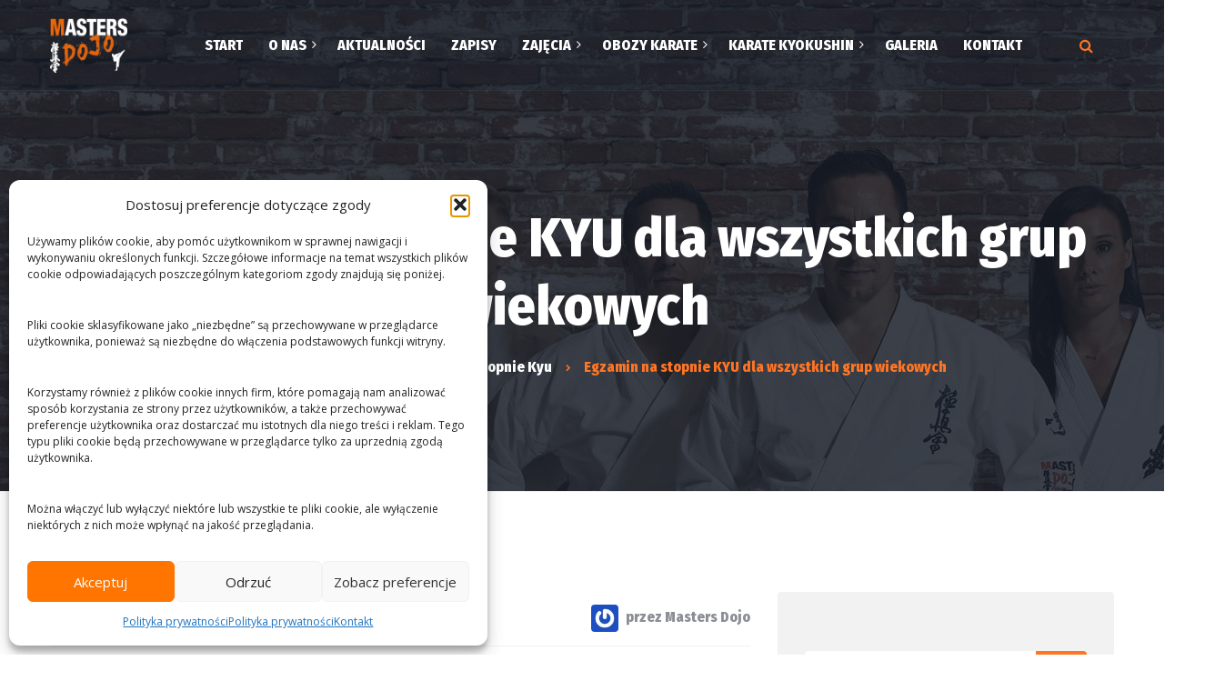

--- FILE ---
content_type: text/html; charset=UTF-8
request_url: https://mastersdojo.pl/egzamin-na-stopnie-kyu-dla-wszystkich-grup-wiekowych/
body_size: 27445
content:
<!DOCTYPE html>
<html lang="pl-PL">
<head>
	<meta charset="UTF-8">
	<meta name="viewport" content="width=device-width">
	<meta name="format-detection" content="telephone=no">
	<link rel="profile" href="http://gmpg.org/xfn/11">
	<link rel="pingback" href="https://mastersdojo.pl/xmlrpc.php">
	<meta name='robots' content='index, follow, max-image-preview:large, max-snippet:-1, max-video-preview:-1' />
	<style>img:is([sizes="auto" i], [sizes^="auto," i]) { contain-intrinsic-size: 3000px 1500px }</style>
	
	<!-- This site is optimized with the Yoast SEO plugin v26.8 - https://yoast.com/product/yoast-seo-wordpress/ -->
	<title>Egzamin na stopnie KYU dla wszystkich grup wiekowych - Masters Dojo</title>
<link data-rocket-preload as="style" href="https://fonts.googleapis.com/css?family=Open%20Sans%3A400%2C400i%2C700%7CFira%20Sans%20Condensed%3A800%7CShare%20Tech%20Mono&#038;subset=latin-ext&#038;display=swap" rel="preload">
<link href="https://fonts.googleapis.com/css?family=Open%20Sans%3A400%2C400i%2C700%7CFira%20Sans%20Condensed%3A800%7CShare%20Tech%20Mono&#038;subset=latin-ext&#038;display=swap" media="print" onload="this.media=&#039;all&#039;" rel="stylesheet">
<noscript><link rel="stylesheet" href="https://fonts.googleapis.com/css?family=Open%20Sans%3A400%2C400i%2C700%7CFira%20Sans%20Condensed%3A800%7CShare%20Tech%20Mono&#038;subset=latin-ext&#038;display=swap"></noscript>
	<link rel="canonical" href="https://mastersdojo.pl/egzamin-na-stopnie-kyu-dla-wszystkich-grup-wiekowych/" />
	<meta property="og:locale" content="pl_PL" />
	<meta property="og:type" content="article" />
	<meta property="og:title" content="Egzamin na stopnie KYU dla wszystkich grup wiekowych - Masters Dojo" />
	<meta property="og:description" content="Egzamin na stopnie kyu odbędzie się w dniu 12-go czerwca godz. 18.00 przy ul. Strumykowej 21. Hala Białołęckiego Ośrodka Sportu. Prosimy o zapisywanie się (rodzice zapisują dzieci) u instruktorów. Dodatkowe informacje pod nr tel. 514 605 988." />
	<meta property="og:url" content="https://mastersdojo.pl/egzamin-na-stopnie-kyu-dla-wszystkich-grup-wiekowych/" />
	<meta property="og:site_name" content="Masters Dojo" />
	<meta property="article:published_time" content="2014-05-23T06:01:38+00:00" />
	<meta property="article:modified_time" content="2021-02-23T14:42:53+00:00" />
	<meta name="author" content="Masters Dojo" />
	<meta name="twitter:card" content="summary_large_image" />
	<meta name="twitter:label1" content="Napisane przez" />
	<meta name="twitter:data1" content="Masters Dojo" />
	<script type="application/ld+json" class="yoast-schema-graph">{"@context":"https://schema.org","@graph":[{"@type":"Article","@id":"https://mastersdojo.pl/egzamin-na-stopnie-kyu-dla-wszystkich-grup-wiekowych/#article","isPartOf":{"@id":"https://mastersdojo.pl/egzamin-na-stopnie-kyu-dla-wszystkich-grup-wiekowych/"},"author":{"name":"Masters Dojo","@id":"https://mastersdojo.pl/#/schema/person/04128bacc7066945178f6321b5d04b9c"},"headline":"Egzamin na stopnie KYU dla wszystkich grup wiekowych","datePublished":"2014-05-23T06:01:38+00:00","dateModified":"2021-02-23T14:42:53+00:00","mainEntityOfPage":{"@id":"https://mastersdojo.pl/egzamin-na-stopnie-kyu-dla-wszystkich-grup-wiekowych/"},"wordCount":45,"articleSection":["Egzaminy na stopnie Kyu"],"inLanguage":"pl-PL"},{"@type":"WebPage","@id":"https://mastersdojo.pl/egzamin-na-stopnie-kyu-dla-wszystkich-grup-wiekowych/","url":"https://mastersdojo.pl/egzamin-na-stopnie-kyu-dla-wszystkich-grup-wiekowych/","name":"Egzamin na stopnie KYU dla wszystkich grup wiekowych - Masters Dojo","isPartOf":{"@id":"https://mastersdojo.pl/#website"},"datePublished":"2014-05-23T06:01:38+00:00","dateModified":"2021-02-23T14:42:53+00:00","author":{"@id":"https://mastersdojo.pl/#/schema/person/04128bacc7066945178f6321b5d04b9c"},"breadcrumb":{"@id":"https://mastersdojo.pl/egzamin-na-stopnie-kyu-dla-wszystkich-grup-wiekowych/#breadcrumb"},"inLanguage":"pl-PL","potentialAction":[{"@type":"ReadAction","target":["https://mastersdojo.pl/egzamin-na-stopnie-kyu-dla-wszystkich-grup-wiekowych/"]}]},{"@type":"BreadcrumbList","@id":"https://mastersdojo.pl/egzamin-na-stopnie-kyu-dla-wszystkich-grup-wiekowych/#breadcrumb","itemListElement":[{"@type":"ListItem","position":1,"name":"Aktualności","item":"https://mastersdojo.pl/aktualnosci/"},{"@type":"ListItem","position":2,"name":"Egzamin na stopnie KYU dla wszystkich grup wiekowych"}]},{"@type":"WebSite","@id":"https://mastersdojo.pl/#website","url":"https://mastersdojo.pl/","name":"Masters Dojo","description":"Warszawska Akademia Sztuk Walki * Piotr Moczydłowski","potentialAction":[{"@type":"SearchAction","target":{"@type":"EntryPoint","urlTemplate":"https://mastersdojo.pl/?s={search_term_string}"},"query-input":{"@type":"PropertyValueSpecification","valueRequired":true,"valueName":"search_term_string"}}],"inLanguage":"pl-PL"},{"@type":"Person","@id":"https://mastersdojo.pl/#/schema/person/04128bacc7066945178f6321b5d04b9c","name":"Masters Dojo","image":{"@type":"ImageObject","inLanguage":"pl-PL","@id":"https://mastersdojo.pl/#/schema/person/image/","url":"https://secure.gravatar.com/avatar/76b19f776b22a4a44fecaff809dbee270a67fb6c40c572fe0a3384392fb85771?s=96&r=g","contentUrl":"https://secure.gravatar.com/avatar/76b19f776b22a4a44fecaff809dbee270a67fb6c40c572fe0a3384392fb85771?s=96&r=g","caption":"Masters Dojo"},"url":"https://mastersdojo.pl/author/pioto/"}]}</script>
	<!-- / Yoast SEO plugin. -->


<link rel='dns-prefetch' href='//fonts.googleapis.com' />
<link href='https://fonts.gstatic.com' crossorigin rel='preconnect' />
<link rel="alternate" type="application/rss+xml" title="Masters Dojo &raquo; Kanał z wpisami" href="https://mastersdojo.pl/feed/" />
<link rel="alternate" type="text/calendar" title="Masters Dojo &raquo; kanał iCal" href="https://mastersdojo.pl/wydarzenia/?ical=1" />
<script type="text/javascript">
/* <![CDATA[ */
window._wpemojiSettings = {"baseUrl":"https:\/\/s.w.org\/images\/core\/emoji\/16.0.1\/72x72\/","ext":".png","svgUrl":"https:\/\/s.w.org\/images\/core\/emoji\/16.0.1\/svg\/","svgExt":".svg","source":{"concatemoji":"https:\/\/mastersdojo.pl\/wp-includes\/js\/wp-emoji-release.min.js?ver=6.8.3"}};
/*! This file is auto-generated */
!function(s,n){var o,i,e;function c(e){try{var t={supportTests:e,timestamp:(new Date).valueOf()};sessionStorage.setItem(o,JSON.stringify(t))}catch(e){}}function p(e,t,n){e.clearRect(0,0,e.canvas.width,e.canvas.height),e.fillText(t,0,0);var t=new Uint32Array(e.getImageData(0,0,e.canvas.width,e.canvas.height).data),a=(e.clearRect(0,0,e.canvas.width,e.canvas.height),e.fillText(n,0,0),new Uint32Array(e.getImageData(0,0,e.canvas.width,e.canvas.height).data));return t.every(function(e,t){return e===a[t]})}function u(e,t){e.clearRect(0,0,e.canvas.width,e.canvas.height),e.fillText(t,0,0);for(var n=e.getImageData(16,16,1,1),a=0;a<n.data.length;a++)if(0!==n.data[a])return!1;return!0}function f(e,t,n,a){switch(t){case"flag":return n(e,"\ud83c\udff3\ufe0f\u200d\u26a7\ufe0f","\ud83c\udff3\ufe0f\u200b\u26a7\ufe0f")?!1:!n(e,"\ud83c\udde8\ud83c\uddf6","\ud83c\udde8\u200b\ud83c\uddf6")&&!n(e,"\ud83c\udff4\udb40\udc67\udb40\udc62\udb40\udc65\udb40\udc6e\udb40\udc67\udb40\udc7f","\ud83c\udff4\u200b\udb40\udc67\u200b\udb40\udc62\u200b\udb40\udc65\u200b\udb40\udc6e\u200b\udb40\udc67\u200b\udb40\udc7f");case"emoji":return!a(e,"\ud83e\udedf")}return!1}function g(e,t,n,a){var r="undefined"!=typeof WorkerGlobalScope&&self instanceof WorkerGlobalScope?new OffscreenCanvas(300,150):s.createElement("canvas"),o=r.getContext("2d",{willReadFrequently:!0}),i=(o.textBaseline="top",o.font="600 32px Arial",{});return e.forEach(function(e){i[e]=t(o,e,n,a)}),i}function t(e){var t=s.createElement("script");t.src=e,t.defer=!0,s.head.appendChild(t)}"undefined"!=typeof Promise&&(o="wpEmojiSettingsSupports",i=["flag","emoji"],n.supports={everything:!0,everythingExceptFlag:!0},e=new Promise(function(e){s.addEventListener("DOMContentLoaded",e,{once:!0})}),new Promise(function(t){var n=function(){try{var e=JSON.parse(sessionStorage.getItem(o));if("object"==typeof e&&"number"==typeof e.timestamp&&(new Date).valueOf()<e.timestamp+604800&&"object"==typeof e.supportTests)return e.supportTests}catch(e){}return null}();if(!n){if("undefined"!=typeof Worker&&"undefined"!=typeof OffscreenCanvas&&"undefined"!=typeof URL&&URL.createObjectURL&&"undefined"!=typeof Blob)try{var e="postMessage("+g.toString()+"("+[JSON.stringify(i),f.toString(),p.toString(),u.toString()].join(",")+"));",a=new Blob([e],{type:"text/javascript"}),r=new Worker(URL.createObjectURL(a),{name:"wpTestEmojiSupports"});return void(r.onmessage=function(e){c(n=e.data),r.terminate(),t(n)})}catch(e){}c(n=g(i,f,p,u))}t(n)}).then(function(e){for(var t in e)n.supports[t]=e[t],n.supports.everything=n.supports.everything&&n.supports[t],"flag"!==t&&(n.supports.everythingExceptFlag=n.supports.everythingExceptFlag&&n.supports[t]);n.supports.everythingExceptFlag=n.supports.everythingExceptFlag&&!n.supports.flag,n.DOMReady=!1,n.readyCallback=function(){n.DOMReady=!0}}).then(function(){return e}).then(function(){var e;n.supports.everything||(n.readyCallback(),(e=n.source||{}).concatemoji?t(e.concatemoji):e.wpemoji&&e.twemoji&&(t(e.twemoji),t(e.wpemoji)))}))}((window,document),window._wpemojiSettings);
/* ]]> */
</script>
<style id='wp-emoji-styles-inline-css' type='text/css'>

	img.wp-smiley, img.emoji {
		display: inline !important;
		border: none !important;
		box-shadow: none !important;
		height: 1em !important;
		width: 1em !important;
		margin: 0 0.07em !important;
		vertical-align: -0.1em !important;
		background: none !important;
		padding: 0 !important;
	}
</style>
<link rel='stylesheet' id='wp-block-library-css' href='https://mastersdojo.pl/wp-includes/css/dist/block-library/style.min.css?ver=6.8.3' type='text/css' media='all' />
<style id='classic-theme-styles-inline-css' type='text/css'>
/*! This file is auto-generated */
.wp-block-button__link{color:#fff;background-color:#32373c;border-radius:9999px;box-shadow:none;text-decoration:none;padding:calc(.667em + 2px) calc(1.333em + 2px);font-size:1.125em}.wp-block-file__button{background:#32373c;color:#fff;text-decoration:none}
</style>
<style id='filebird-block-filebird-gallery-style-inline-css' type='text/css'>
ul.filebird-block-filebird-gallery{margin:auto!important;padding:0!important;width:100%}ul.filebird-block-filebird-gallery.layout-grid{display:grid;grid-gap:20px;align-items:stretch;grid-template-columns:repeat(var(--columns),1fr);justify-items:stretch}ul.filebird-block-filebird-gallery.layout-grid li img{border:1px solid #ccc;box-shadow:2px 2px 6px 0 rgba(0,0,0,.3);height:100%;max-width:100%;-o-object-fit:cover;object-fit:cover;width:100%}ul.filebird-block-filebird-gallery.layout-masonry{-moz-column-count:var(--columns);-moz-column-gap:var(--space);column-gap:var(--space);-moz-column-width:var(--min-width);columns:var(--min-width) var(--columns);display:block;overflow:auto}ul.filebird-block-filebird-gallery.layout-masonry li{margin-bottom:var(--space)}ul.filebird-block-filebird-gallery li{list-style:none}ul.filebird-block-filebird-gallery li figure{height:100%;margin:0;padding:0;position:relative;width:100%}ul.filebird-block-filebird-gallery li figure figcaption{background:linear-gradient(0deg,rgba(0,0,0,.7),rgba(0,0,0,.3) 70%,transparent);bottom:0;box-sizing:border-box;color:#fff;font-size:.8em;margin:0;max-height:100%;overflow:auto;padding:3em .77em .7em;position:absolute;text-align:center;width:100%;z-index:2}ul.filebird-block-filebird-gallery li figure figcaption a{color:inherit}.fb-block-hover-animation-zoomIn figure{overflow:hidden}.fb-block-hover-animation-zoomIn figure img{transform:scale(1);transition:.3s ease-in-out}.fb-block-hover-animation-zoomIn figure:hover img{transform:scale(1.3)}.fb-block-hover-animation-shine figure{overflow:hidden;position:relative}.fb-block-hover-animation-shine figure:before{background:linear-gradient(90deg,hsla(0,0%,100%,0) 0,hsla(0,0%,100%,.3));content:"";display:block;height:100%;left:-75%;position:absolute;top:0;transform:skewX(-25deg);width:50%;z-index:2}.fb-block-hover-animation-shine figure:hover:before{animation:shine .75s}@keyframes shine{to{left:125%}}.fb-block-hover-animation-opacity figure{overflow:hidden}.fb-block-hover-animation-opacity figure img{opacity:1;transition:.3s ease-in-out}.fb-block-hover-animation-opacity figure:hover img{opacity:.5}.fb-block-hover-animation-grayscale figure img{filter:grayscale(100%);transition:.3s ease-in-out}.fb-block-hover-animation-grayscale figure:hover img{filter:grayscale(0)}

</style>
<style id='global-styles-inline-css' type='text/css'>
:root{--wp--preset--aspect-ratio--square: 1;--wp--preset--aspect-ratio--4-3: 4/3;--wp--preset--aspect-ratio--3-4: 3/4;--wp--preset--aspect-ratio--3-2: 3/2;--wp--preset--aspect-ratio--2-3: 2/3;--wp--preset--aspect-ratio--16-9: 16/9;--wp--preset--aspect-ratio--9-16: 9/16;--wp--preset--color--black: #000000;--wp--preset--color--cyan-bluish-gray: #abb8c3;--wp--preset--color--white: #ffffff;--wp--preset--color--pale-pink: #f78da7;--wp--preset--color--vivid-red: #cf2e2e;--wp--preset--color--luminous-vivid-orange: #ff6900;--wp--preset--color--luminous-vivid-amber: #fcb900;--wp--preset--color--light-green-cyan: #7bdcb5;--wp--preset--color--vivid-green-cyan: #00d084;--wp--preset--color--pale-cyan-blue: #8ed1fc;--wp--preset--color--vivid-cyan-blue: #0693e3;--wp--preset--color--vivid-purple: #9b51e0;--wp--preset--gradient--vivid-cyan-blue-to-vivid-purple: linear-gradient(135deg,rgba(6,147,227,1) 0%,rgb(155,81,224) 100%);--wp--preset--gradient--light-green-cyan-to-vivid-green-cyan: linear-gradient(135deg,rgb(122,220,180) 0%,rgb(0,208,130) 100%);--wp--preset--gradient--luminous-vivid-amber-to-luminous-vivid-orange: linear-gradient(135deg,rgba(252,185,0,1) 0%,rgba(255,105,0,1) 100%);--wp--preset--gradient--luminous-vivid-orange-to-vivid-red: linear-gradient(135deg,rgba(255,105,0,1) 0%,rgb(207,46,46) 100%);--wp--preset--gradient--very-light-gray-to-cyan-bluish-gray: linear-gradient(135deg,rgb(238,238,238) 0%,rgb(169,184,195) 100%);--wp--preset--gradient--cool-to-warm-spectrum: linear-gradient(135deg,rgb(74,234,220) 0%,rgb(151,120,209) 20%,rgb(207,42,186) 40%,rgb(238,44,130) 60%,rgb(251,105,98) 80%,rgb(254,248,76) 100%);--wp--preset--gradient--blush-light-purple: linear-gradient(135deg,rgb(255,206,236) 0%,rgb(152,150,240) 100%);--wp--preset--gradient--blush-bordeaux: linear-gradient(135deg,rgb(254,205,165) 0%,rgb(254,45,45) 50%,rgb(107,0,62) 100%);--wp--preset--gradient--luminous-dusk: linear-gradient(135deg,rgb(255,203,112) 0%,rgb(199,81,192) 50%,rgb(65,88,208) 100%);--wp--preset--gradient--pale-ocean: linear-gradient(135deg,rgb(255,245,203) 0%,rgb(182,227,212) 50%,rgb(51,167,181) 100%);--wp--preset--gradient--electric-grass: linear-gradient(135deg,rgb(202,248,128) 0%,rgb(113,206,126) 100%);--wp--preset--gradient--midnight: linear-gradient(135deg,rgb(2,3,129) 0%,rgb(40,116,252) 100%);--wp--preset--font-size--small: 13px;--wp--preset--font-size--medium: 20px;--wp--preset--font-size--large: 36px;--wp--preset--font-size--x-large: 42px;--wp--preset--spacing--20: 0.44rem;--wp--preset--spacing--30: 0.67rem;--wp--preset--spacing--40: 1rem;--wp--preset--spacing--50: 1.5rem;--wp--preset--spacing--60: 2.25rem;--wp--preset--spacing--70: 3.38rem;--wp--preset--spacing--80: 5.06rem;--wp--preset--shadow--natural: 6px 6px 9px rgba(0, 0, 0, 0.2);--wp--preset--shadow--deep: 12px 12px 50px rgba(0, 0, 0, 0.4);--wp--preset--shadow--sharp: 6px 6px 0px rgba(0, 0, 0, 0.2);--wp--preset--shadow--outlined: 6px 6px 0px -3px rgba(255, 255, 255, 1), 6px 6px rgba(0, 0, 0, 1);--wp--preset--shadow--crisp: 6px 6px 0px rgba(0, 0, 0, 1);}:where(.is-layout-flex){gap: 0.5em;}:where(.is-layout-grid){gap: 0.5em;}body .is-layout-flex{display: flex;}.is-layout-flex{flex-wrap: wrap;align-items: center;}.is-layout-flex > :is(*, div){margin: 0;}body .is-layout-grid{display: grid;}.is-layout-grid > :is(*, div){margin: 0;}:where(.wp-block-columns.is-layout-flex){gap: 2em;}:where(.wp-block-columns.is-layout-grid){gap: 2em;}:where(.wp-block-post-template.is-layout-flex){gap: 1.25em;}:where(.wp-block-post-template.is-layout-grid){gap: 1.25em;}.has-black-color{color: var(--wp--preset--color--black) !important;}.has-cyan-bluish-gray-color{color: var(--wp--preset--color--cyan-bluish-gray) !important;}.has-white-color{color: var(--wp--preset--color--white) !important;}.has-pale-pink-color{color: var(--wp--preset--color--pale-pink) !important;}.has-vivid-red-color{color: var(--wp--preset--color--vivid-red) !important;}.has-luminous-vivid-orange-color{color: var(--wp--preset--color--luminous-vivid-orange) !important;}.has-luminous-vivid-amber-color{color: var(--wp--preset--color--luminous-vivid-amber) !important;}.has-light-green-cyan-color{color: var(--wp--preset--color--light-green-cyan) !important;}.has-vivid-green-cyan-color{color: var(--wp--preset--color--vivid-green-cyan) !important;}.has-pale-cyan-blue-color{color: var(--wp--preset--color--pale-cyan-blue) !important;}.has-vivid-cyan-blue-color{color: var(--wp--preset--color--vivid-cyan-blue) !important;}.has-vivid-purple-color{color: var(--wp--preset--color--vivid-purple) !important;}.has-black-background-color{background-color: var(--wp--preset--color--black) !important;}.has-cyan-bluish-gray-background-color{background-color: var(--wp--preset--color--cyan-bluish-gray) !important;}.has-white-background-color{background-color: var(--wp--preset--color--white) !important;}.has-pale-pink-background-color{background-color: var(--wp--preset--color--pale-pink) !important;}.has-vivid-red-background-color{background-color: var(--wp--preset--color--vivid-red) !important;}.has-luminous-vivid-orange-background-color{background-color: var(--wp--preset--color--luminous-vivid-orange) !important;}.has-luminous-vivid-amber-background-color{background-color: var(--wp--preset--color--luminous-vivid-amber) !important;}.has-light-green-cyan-background-color{background-color: var(--wp--preset--color--light-green-cyan) !important;}.has-vivid-green-cyan-background-color{background-color: var(--wp--preset--color--vivid-green-cyan) !important;}.has-pale-cyan-blue-background-color{background-color: var(--wp--preset--color--pale-cyan-blue) !important;}.has-vivid-cyan-blue-background-color{background-color: var(--wp--preset--color--vivid-cyan-blue) !important;}.has-vivid-purple-background-color{background-color: var(--wp--preset--color--vivid-purple) !important;}.has-black-border-color{border-color: var(--wp--preset--color--black) !important;}.has-cyan-bluish-gray-border-color{border-color: var(--wp--preset--color--cyan-bluish-gray) !important;}.has-white-border-color{border-color: var(--wp--preset--color--white) !important;}.has-pale-pink-border-color{border-color: var(--wp--preset--color--pale-pink) !important;}.has-vivid-red-border-color{border-color: var(--wp--preset--color--vivid-red) !important;}.has-luminous-vivid-orange-border-color{border-color: var(--wp--preset--color--luminous-vivid-orange) !important;}.has-luminous-vivid-amber-border-color{border-color: var(--wp--preset--color--luminous-vivid-amber) !important;}.has-light-green-cyan-border-color{border-color: var(--wp--preset--color--light-green-cyan) !important;}.has-vivid-green-cyan-border-color{border-color: var(--wp--preset--color--vivid-green-cyan) !important;}.has-pale-cyan-blue-border-color{border-color: var(--wp--preset--color--pale-cyan-blue) !important;}.has-vivid-cyan-blue-border-color{border-color: var(--wp--preset--color--vivid-cyan-blue) !important;}.has-vivid-purple-border-color{border-color: var(--wp--preset--color--vivid-purple) !important;}.has-vivid-cyan-blue-to-vivid-purple-gradient-background{background: var(--wp--preset--gradient--vivid-cyan-blue-to-vivid-purple) !important;}.has-light-green-cyan-to-vivid-green-cyan-gradient-background{background: var(--wp--preset--gradient--light-green-cyan-to-vivid-green-cyan) !important;}.has-luminous-vivid-amber-to-luminous-vivid-orange-gradient-background{background: var(--wp--preset--gradient--luminous-vivid-amber-to-luminous-vivid-orange) !important;}.has-luminous-vivid-orange-to-vivid-red-gradient-background{background: var(--wp--preset--gradient--luminous-vivid-orange-to-vivid-red) !important;}.has-very-light-gray-to-cyan-bluish-gray-gradient-background{background: var(--wp--preset--gradient--very-light-gray-to-cyan-bluish-gray) !important;}.has-cool-to-warm-spectrum-gradient-background{background: var(--wp--preset--gradient--cool-to-warm-spectrum) !important;}.has-blush-light-purple-gradient-background{background: var(--wp--preset--gradient--blush-light-purple) !important;}.has-blush-bordeaux-gradient-background{background: var(--wp--preset--gradient--blush-bordeaux) !important;}.has-luminous-dusk-gradient-background{background: var(--wp--preset--gradient--luminous-dusk) !important;}.has-pale-ocean-gradient-background{background: var(--wp--preset--gradient--pale-ocean) !important;}.has-electric-grass-gradient-background{background: var(--wp--preset--gradient--electric-grass) !important;}.has-midnight-gradient-background{background: var(--wp--preset--gradient--midnight) !important;}.has-small-font-size{font-size: var(--wp--preset--font-size--small) !important;}.has-medium-font-size{font-size: var(--wp--preset--font-size--medium) !important;}.has-large-font-size{font-size: var(--wp--preset--font-size--large) !important;}.has-x-large-font-size{font-size: var(--wp--preset--font-size--x-large) !important;}
:where(.wp-block-post-template.is-layout-flex){gap: 1.25em;}:where(.wp-block-post-template.is-layout-grid){gap: 1.25em;}
:where(.wp-block-columns.is-layout-flex){gap: 2em;}:where(.wp-block-columns.is-layout-grid){gap: 2em;}
:root :where(.wp-block-pullquote){font-size: 1.5em;line-height: 1.6;}
</style>
<link rel='stylesheet' id='cmplz-general-css' href='https://mastersdojo.pl/wp-content/plugins/complianz-gdpr/assets/css/cookieblocker.min.css?ver=1764969770' type='text/css' media='all' />
<link data-minify="1" rel='stylesheet' id='bootstrap-css' href='https://mastersdojo.pl/wp-content/cache/min/1/wp-content/themes/artkombat/assets/css/bootstrap-grid.css?ver=1762673836' type='text/css' media='all' />
<link data-minify="1" rel='stylesheet' id='artkombat-plugins-css-css' href='https://mastersdojo.pl/wp-content/cache/min/1/wp-content/themes/artkombat/assets/css/plugins.css?ver=1762673836' type='text/css' media='all' />
<link data-minify="1" rel='stylesheet' id='artkombat-theme-style-css' href='https://mastersdojo.pl/wp-content/cache/min/1/wp-content/themes/artkombat-child/style.css?ver=1762673836' type='text/css' media='all' />
<style id='artkombat-theme-style-inline-css' type='text/css'>
			:root {			  --black:  #171d29 !important;			  --gray:   #f2f2f2 !important;			  --white:  #ffffff !important;			  --main:   #ff7524 !important;			  --main-lighter:   #ff9342 !important;			  --second:   #ff7524 !important;			  --font-main:   'Open Sans' !important;			  --font-headers: 'Fira Sans Condensed' !important;			}				.page-header { background-image: url(//mastersdojo.pl/wp-content/uploads/2020/11/Scene-10-1.jpg) !important; } #ltx-widgets-footer { background-image: url(//mastersdojo.pl/wp-content/uploads/2018/09/footer_bg-1.jpg) !important; } .go-top:before { background-image: url(//mastersdojo.pl/wp-content/uploads/2018/09/img-go-top.png) !important; } #nav-wrapper.navbar-layout-transparent nav.navbar { background-color: rgba(23, 29, 41, 0.25); } #nav-wrapper.navbar-layout-transparent nav.navbar.dark { background-color: rgba(23, 29, 41, 0.75); } nav.navbar .logo img { max-height: 60px; } 
</style>
<link data-minify="1" rel='stylesheet' id='font-awesome-css' href='https://mastersdojo.pl/wp-content/cache/min/1/wp-content/plugins/unyson/framework/static/libs/font-awesome/css/font-awesome.min.css?ver=1762673836' type='text/css' media='all' />
<link data-minify="1" rel='stylesheet' id='dashicons-css' href='https://mastersdojo.pl/wp-content/cache/min/1/wp-includes/css/dashicons.min.css?ver=1762673836' type='text/css' media='all' />
<link data-minify="1" rel='stylesheet' id='fw-option-type-icon-v2-pack-linecons-css' href='https://mastersdojo.pl/wp-content/cache/min/1/wp-content/plugins/unyson/framework/static/libs/linecons/css/linecons.css?ver=1762673836' type='text/css' media='all' />
<link data-minify="1" rel='stylesheet' id='fw-option-type-icon-v2-pack-font-awesome-css' href='https://mastersdojo.pl/wp-content/cache/min/1/wp-content/plugins/unyson/framework/static/libs/font-awesome/css/font-awesome.min.css?ver=1762673836' type='text/css' media='all' />
<link data-minify="1" rel='stylesheet' id='fw-option-type-icon-v2-pack-entypo-css' href='https://mastersdojo.pl/wp-content/cache/min/1/wp-content/plugins/unyson/framework/static/libs/entypo/css/entypo.css?ver=1762673836' type='text/css' media='all' />
<link data-minify="1" rel='stylesheet' id='fw-option-type-icon-v2-pack-linearicons-css' href='https://mastersdojo.pl/wp-content/cache/min/1/wp-content/plugins/unyson/framework/static/libs/lnr/css/lnr.css?ver=1762673836' type='text/css' media='all' />
<link data-minify="1" rel='stylesheet' id='fw-option-type-icon-v2-pack-typicons-css' href='https://mastersdojo.pl/wp-content/cache/min/1/wp-content/plugins/unyson/framework/static/libs/typcn/css/typcn.css?ver=1762673836' type='text/css' media='all' />
<link data-minify="1" rel='stylesheet' id='fw-option-type-icon-v2-pack-unycon-css' href='https://mastersdojo.pl/wp-content/cache/min/1/wp-content/plugins/unyson/framework/static/libs/unycon/unycon.css?ver=1762673836' type='text/css' media='all' />
<link data-minify="1" rel='stylesheet' id='magnific-popup-css' href='https://mastersdojo.pl/wp-content/cache/min/1/wp-content/themes/artkombat/assets/css/magnific-popup.css?ver=1762673836' type='text/css' media='all' />

<link data-minify="1" rel='stylesheet' id='parent-style-css' href='https://mastersdojo.pl/wp-content/cache/min/1/wp-content/themes/artkombat/style.css?ver=1762673836' type='text/css' media='all' />
<style id='parent-style-inline-css' type='text/css'>
			:root {			  --black:  #171d29 !important;			  --gray:   #f2f2f2 !important;			  --white:  #ffffff !important;			  --main:   #ff7524 !important;			  --main-lighter:   #ff9342 !important;			  --second:   #ff7524 !important;			  --font-main:   'Open Sans' !important;			  --font-headers: 'Fira Sans Condensed' !important;			}				.page-header { background-image: url(//mastersdojo.pl/wp-content/uploads/2020/11/Scene-10-1.jpg) !important; } #ltx-widgets-footer { background-image: url(//mastersdojo.pl/wp-content/uploads/2018/09/footer_bg-1.jpg) !important; } .go-top:before { background-image: url(//mastersdojo.pl/wp-content/uploads/2018/09/img-go-top.png) !important; } #nav-wrapper.navbar-layout-transparent nav.navbar { background-color: rgba(23, 29, 41, 0.25); } #nav-wrapper.navbar-layout-transparent nav.navbar.dark { background-color: rgba(23, 29, 41, 0.75); } nav.navbar .logo img { max-height: 60px; } 
</style>
<link data-minify="1" rel='stylesheet' id='child-style-css' href='https://mastersdojo.pl/wp-content/cache/min/1/wp-content/themes/artkombat-child/style.css?ver=1762673836' type='text/css' media='all' />
<script type="text/javascript" async src="https://mastersdojo.pl/wp-content/plugins/burst-statistics/helpers/timeme/timeme.min.js?ver=1762673588" id="burst-timeme-js"></script>
<script type="text/javascript" src="https://mastersdojo.pl/wp-includes/js/dist/hooks.min.js?ver=4d63a3d491d11ffd8ac6" id="wp-hooks-js"></script>
<script type="text/javascript" id="say-what-js-js-extra">
/* <![CDATA[ */
var say_what_data = {"replacements":{"artkombat|All Blog Posts|":"Aktualno\u015bci"}};
/* ]]> */
</script>
<script data-minify="1" type="text/javascript" src="https://mastersdojo.pl/wp-content/cache/min/1/wp-content/plugins/say-what/assets/build/frontend.js?ver=1762673836" id="say-what-js-js" data-rocket-defer defer></script>
<script type="text/javascript" src="https://mastersdojo.pl/wp-includes/js/jquery/jquery.min.js?ver=3.7.1" id="jquery-core-js" data-rocket-defer defer></script>
<script type="text/javascript" src="https://mastersdojo.pl/wp-includes/js/jquery/jquery-migrate.min.js?ver=3.4.1" id="jquery-migrate-js" data-rocket-defer defer></script>
<script type="text/javascript" src="https://mastersdojo.pl/wp-content/themes/artkombat/assets/js/modernizr-2.6.2.min.js?ver=2.6.2" id="modernizr-js" data-rocket-defer defer></script>
<script></script><link rel="https://api.w.org/" href="https://mastersdojo.pl/wp-json/" /><link rel="alternate" title="JSON" type="application/json" href="https://mastersdojo.pl/wp-json/wp/v2/posts/6606" /><link rel="EditURI" type="application/rsd+xml" title="RSD" href="https://mastersdojo.pl/xmlrpc.php?rsd" />
<meta name="generator" content="WordPress 6.8.3" />
<link rel='shortlink' href='https://mastersdojo.pl/?p=6606' />
<link rel="alternate" title="oEmbed (JSON)" type="application/json+oembed" href="https://mastersdojo.pl/wp-json/oembed/1.0/embed?url=https%3A%2F%2Fmastersdojo.pl%2Fegzamin-na-stopnie-kyu-dla-wszystkich-grup-wiekowych%2F" />
<link rel="alternate" title="oEmbed (XML)" type="text/xml+oembed" href="https://mastersdojo.pl/wp-json/oembed/1.0/embed?url=https%3A%2F%2Fmastersdojo.pl%2Fegzamin-na-stopnie-kyu-dla-wszystkich-grup-wiekowych%2F&#038;format=xml" />
<meta name="tec-api-version" content="v1"><meta name="tec-api-origin" content="https://mastersdojo.pl"><link rel="alternate" href="https://mastersdojo.pl/wp-json/tribe/events/v1/" />			<style>.cmplz-hidden {
					display: none !important;
				}</style>	
    <! – Google Tag Manager -->
<script>(function(w,d,s,l,i){w[l]=w[l]||[];w[l].push({'gtm.start':
new Date().getTime(),event:'gtm.js'});var f=d.getElementsByTagName(s)[0],
j=d.createElement(s),dl=l!='dataLayer'?'&l='+l:'';j.async=true;j.src=
'https://www.googletagmanager.com/gtm.js?id='+i+dl;f.parentNode.insertBefore(j,f);
})(window,document,'script','dataLayer','GTM-P6WJFC6X');</script>
<! – End Google Tag Manager -->

<meta name="generator" content="Powered by WPBakery Page Builder - drag and drop page builder for WordPress."/>
<link rel="icon" href="https://mastersdojo.pl/wp-content/uploads/2020/04/favico-70x70.png" sizes="32x32" />
<link rel="icon" href="https://mastersdojo.pl/wp-content/uploads/2020/04/favico.png" sizes="192x192" />
<link rel="apple-touch-icon" href="https://mastersdojo.pl/wp-content/uploads/2020/04/favico.png" />
<meta name="msapplication-TileImage" content="https://mastersdojo.pl/wp-content/uploads/2020/04/favico.png" />
		<style type="text/css" id="wp-custom-css">
			
.footer-widget-area #text-2 {width: 100% !important;
color: #ffffff !important;
opacity: 1 !important;}

.footer-widget-area a:not(.btn), .footer-widget-area .widget_ltx_blogposts .post h6
{color: #ffffff !important; }

.grecaptcha-badge {
	display: none !important;
}
		</style>
		<noscript><style> .wpb_animate_when_almost_visible { opacity: 1; }</style></noscript><noscript><style id="rocket-lazyload-nojs-css">.rll-youtube-player, [data-lazy-src]{display:none !important;}</style></noscript><meta name="generator" content="WP Rocket 3.20.0.2" data-wpr-features="wpr_defer_js wpr_minify_js wpr_lazyload_images wpr_image_dimensions wpr_minify_css wpr_preload_links wpr_desktop" /></head>
<body data-cmplz=1 class="wp-singular post-template-default single single-post postid-6606 single-format-standard wp-theme-artkombat wp-child-theme-artkombat-child tribe-no-js group-blog masthead-fixed full-width footer-widgets singular paceloader-disabled wpb-js-composer js-comp-ver-8.7.2 vc_responsive" data-burst_id="6606" data-burst_type="post">
<div id="nav-wrapper" class="navbar-layout-transparent">
	<nav class="navbar" data-spy="affix" data-offset-top="0">
		<div class=" container">
							
			<div class="navbar-logo ">	
				<a class="logo" href="https://mastersdojo.pl/"><img width="200" height="141" src="data:image/svg+xml,%3Csvg%20xmlns='http://www.w3.org/2000/svg'%20viewBox='0%200%20200%20141'%3E%3C/svg%3E" class="attachment-full size-full" alt="" decoding="async" data-lazy-src="https://mastersdojo.pl/wp-content/uploads/2020/09/logo-md-white.png" /><noscript><img width="200" height="141" src="https://mastersdojo.pl/wp-content/uploads/2020/09/logo-md-white.png" class="attachment-full size-full" alt="" decoding="async" /></noscript></a>			</div>
			<div id="navbar" class="navbar-collapse collapse" data-mobile-screen-width="1200">
				<div class="toggle-wrap">
					<a class="logo" href="https://mastersdojo.pl/"><img width="200" height="141" src="data:image/svg+xml,%3Csvg%20xmlns='http://www.w3.org/2000/svg'%20viewBox='0%200%20200%20141'%3E%3C/svg%3E" class="attachment-full size-full" alt="" decoding="async" data-lazy-src="https://mastersdojo.pl/wp-content/uploads/2020/09/logo-md-white.png" /><noscript><img width="200" height="141" src="https://mastersdojo.pl/wp-content/uploads/2020/09/logo-md-white.png" class="attachment-full size-full" alt="" decoding="async" /></noscript></a>						
					<button type="button" class="navbar-toggle collapsed">
						<span class="close"><span class="fa fa-close"></span></span>
					</button>							
					<div class="clearfix"></div>
				</div>
				<ul id="menu-main-menu" class="nav navbar-nav"><li id="menu-item-6898" class="menu-item menu-item-type-post_type menu-item-object-page menu-item-home menu-item-6898"><a href="https://mastersdojo.pl/" ><span>Start</span></a></li>
<li id="menu-item-6893" class="menu-item menu-item-type-post_type menu-item-object-page menu-item-has-children menu-item-6893"><a href="https://mastersdojo.pl/o-nas/" ><span>O nas</span></a>
<ul class="sub-menu">
	<li id="menu-item-7023" class="menu-item menu-item-type-post_type menu-item-object-page menu-item-7023"><a href="https://mastersdojo.pl/o-nas/sensei-piotr-moczydlowski/" ><span>Shihan Piotr Moczydłowski</span></a></li>
	<li id="menu-item-6894" class="menu-item menu-item-type-post_type menu-item-object-page menu-item-6894"><a href="https://mastersdojo.pl/o-nas/instruktorzy/" ><span>Instruktorzy</span></a></li>
</ul>
</li>
<li id="menu-item-6899" class="menu-item menu-item-type-post_type menu-item-object-page menu-item-6899"><a href="https://mastersdojo.pl/aktualnosci/" ><span>Aktualności</span></a></li>
<li id="menu-item-10252" class="menu-item menu-item-type-post_type menu-item-object-page menu-item-10252"><a href="https://mastersdojo.pl/zapisy/" ><span>Zapisy</span></a></li>
<li id="menu-item-7025" class="menu-item menu-item-type-post_type menu-item-object-page menu-item-has-children menu-item-7025"><a href="https://mastersdojo.pl/zajecia/" ><span>Zajęcia</span></a>
<ul class="sub-menu">
	<li id="menu-item-7026" class="menu-item menu-item-type-post_type menu-item-object-page menu-item-7026"><a href="https://mastersdojo.pl/zajecia/grafik/" ><span>Grafik</span></a></li>
	<li id="menu-item-7031" class="menu-item menu-item-type-custom menu-item-object-custom menu-item-7031"><a href="https://zapisymastersdojo.sportsmanago.pl/rekrutacja" ><span>Formularz rekrutacji</span></a></li>
	<li id="menu-item-10141" class="menu-item menu-item-type-custom menu-item-object-custom menu-item-10141"><a href="/zajecia" ><span>Karate Kyokushin</span></a></li>
	<li id="menu-item-10359" class="menu-item menu-item-type-post_type menu-item-object-page menu-item-10359"><a href="https://mastersdojo.pl/karate-tradycyjne/" ><span>Karate tradycyjne</span></a></li>
	<li id="menu-item-10091" class="menu-item menu-item-type-post_type menu-item-object-page menu-item-10091"><a href="https://mastersdojo.pl/nauka-samoobrony/" ><span>Nauka samoobrony</span></a></li>
	<li id="menu-item-10092" class="menu-item menu-item-type-post_type menu-item-object-page menu-item-10092"><a href="https://mastersdojo.pl/zajecia-z-elementami-akrobatyki/" ><span>Zajęcia z elementami akrobatyki</span></a></li>
	<li id="menu-item-7027" class="menu-item menu-item-type-post_type menu-item-object-page menu-item-7027"><a href="https://mastersdojo.pl/zajecia/regulamin/" ><span>Regulamin</span></a></li>
	<li id="menu-item-11280" class="menu-item menu-item-type-custom menu-item-object-custom menu-item-11280"><a href="/zajecia/regulamin/#1613319560422-fddca3ee-a2b2" ><span>Składki</span></a></li>
	<li id="menu-item-7291" class="menu-item menu-item-type-custom menu-item-object-custom menu-item-7291"><a href="/wydarzenia" ><span>Kalendarz wydarzeń</span></a></li>
</ul>
</li>
<li id="menu-item-7029" class="menu-item menu-item-type-post_type menu-item-object-page menu-item-has-children menu-item-7029"><a href="https://mastersdojo.pl/obozy-karate/" ><span>Obozy karate</span></a>
<ul class="sub-menu">
	<li id="menu-item-7297" class="menu-item menu-item-type-post_type menu-item-object-page menu-item-7297"><a href="https://mastersdojo.pl/obozy-karate/archiwum/" ><span>Archiwum</span></a></li>
</ul>
</li>
<li id="menu-item-7016" class="menu-item menu-item-type-post_type menu-item-object-page menu-item-has-children menu-item-7016"><a href="https://mastersdojo.pl/karate-kyokushin/" ><span>Karate Kyokushin</span></a>
<ul class="sub-menu">
	<li id="menu-item-7017" class="menu-item menu-item-type-post_type menu-item-object-page menu-item-7017"><a href="https://mastersdojo.pl/karate-kyokushin/historia-karate/" ><span>Historia karate</span></a></li>
	<li id="menu-item-7018" class="menu-item menu-item-type-post_type menu-item-object-page menu-item-7018"><a href="https://mastersdojo.pl/karate-kyokushin/etykieta-dojo/" ><span>Etykieta Dojo</span></a></li>
	<li id="menu-item-7019" class="menu-item menu-item-type-post_type menu-item-object-page menu-item-7019"><a href="https://mastersdojo.pl/karate-kyokushin/przysiega-dojo/" ><span>Przysięga Dojo</span></a></li>
	<li id="menu-item-7020" class="menu-item menu-item-type-post_type menu-item-object-page menu-item-7020"><a href="https://mastersdojo.pl/karate-kyokushin/egzamin-na-stopnie-kyu/" ><span>Egzamin na stopnie KYU</span></a></li>
	<li id="menu-item-12502" class="menu-item menu-item-type-post_type menu-item-object-page menu-item-12502"><a href="https://mastersdojo.pl/karate-kyokushin/wymagania-egzaminacyjne/" ><span>Wymagania egzaminacyjne</span></a></li>
	<li id="menu-item-10111" class="menu-item menu-item-type-post_type menu-item-object-page menu-item-10111"><a href="https://mastersdojo.pl/karate-kyokushin/kata/" ><span>KATA</span></a></li>
	<li id="menu-item-10351" class="menu-item menu-item-type-post_type menu-item-object-page menu-item-10351"><a href="https://mastersdojo.pl/karate-kyokushin/masutazu-ido-geiko/" ><span>Masutazu Ido Geiko</span></a></li>
	<li id="menu-item-12394" class="menu-item menu-item-type-post_type menu-item-object-page menu-item-12394"><a href="https://mastersdojo.pl/karate-kyokushin/wiazanie-pasa/" ><span>Wiązanie pasa</span></a></li>
	<li id="menu-item-7022" class="menu-item menu-item-type-post_type menu-item-object-page menu-item-7022"><a href="https://mastersdojo.pl/karate-kyokushin/slowniczek/" ><span>Słowniczek</span></a></li>
</ul>
</li>
<li id="menu-item-6895" class="menu-item menu-item-type-post_type menu-item-object-page menu-item-6895"><a href="https://mastersdojo.pl/galeria/" ><span>Galeria</span></a></li>
<li id="menu-item-6896" class="menu-item menu-item-type-post_type menu-item-object-page menu-item-6896"><a href="https://mastersdojo.pl/kontakt/" ><span>Kontakt</span></a></li>
</ul><div class="ltx-navbar-icons"><ul>
					<li class="ltx-fa-icon ltx-nav-search   hidden-md hidden-sm hidden-ms hidden-xs">
						<div class="top-search">
							<a href="#"  id="top-search-ico"  class="top-search-ico fa fa-search" aria-hidden="true"></a>
							<a href="#" id="top-search-ico-close" class="top-search-ico-close fa fa-close" aria-hidden="true"></a>
							<input placeholder="Search" value="" type="text">
						</div>
					</li></ul></div>				<div class="mobile-controls">
					<div><ul>
					<li class="ltx-fa-icon ltx-nav-search  ">
						<div class="top-search">
							<a href="#"  id="top-search-ico-mobile"  class="top-search-ico fa fa-search" aria-hidden="true"></a>
							
							<input placeholder="Search" value="" type="text">
						</div>
					</li></ul></div>				</div>				
			</div>
			<div class="navbar-controls">	
				<button type="button" class="navbar-toggle collapsed">
					<span class="icon-bar top-bar"></span>
					<span class="icon-bar middle-bar"></span>
					<span class="icon-bar bottom-bar"></span>
				</button>			
			</div>
					</div>
	</nav>

</div>
	<header data-rocket-location-hash="d5c5322305aa4ad728bd102b634ed73d" class="page-header   header-h1  hasBreadcrumbs">
	    <div data-rocket-location-hash="6005da2017e5fd3302f88d75d9af55c2" class="container">   
	    	<h1>Egzamin na stopnie KYU dla wszystkich grup wiekowych</h1><ul class="breadcrumbs" typeof="BreadcrumbList" vocab="https://schema.org/"><!-- Breadcrumb NavXT 7.5.0 -->
<li class="home"><span property="itemListElement" typeof="ListItem"><a property="item" typeof="WebPage" title="Przejdź do Start." href="https://mastersdojo.pl" class="home" ><span property="name">Start</span></a><meta property="position" content="1"></span></li>
<li class="post-root post post-post"><span property="itemListElement" typeof="ListItem"><a property="item" typeof="WebPage" title="Przejdź do Aktualności." href="https://mastersdojo.pl/aktualnosci/" class="post-root post post-post" ><span property="name">Aktualności</span></a><meta property="position" content="2"></span></li>
<li class="taxonomy category"><span property="itemListElement" typeof="ListItem"><a property="item" typeof="WebPage" title="Go to the Egzaminy na stopnie Kyu Kategoria archives." href="https://mastersdojo.pl/category/egzaminy-na-stopnie-kyu/" class="taxonomy category" ><span property="name">Egzaminy na stopnie Kyu</span></a><meta property="position" content="3"></span></li>
<li class="post post-post current-item"><span property="itemListElement" typeof="ListItem"><span property="name" class="post post-post current-item">Egzamin na stopnie KYU dla wszystkich grup wiekowych</span><meta property="url" content="https://mastersdojo.pl/egzamin-na-stopnie-kyu-dla-wszystkich-grup-wiekowych/"><meta property="position" content="4"></span></li>
</ul>	    
	    </div>	    
	</header>
		<div data-rocket-location-hash="ec1106f1efba77a7082f0d5032b34298" class="container main-wrapper"><div data-rocket-location-hash="9dee7a8a7481b7dfb215de231dafbb49" class="inner-page margin-default">
    <div data-rocket-location-hash="2c15321758495cad6d148f46bc403f88" class="row row-eq-height_ ">  
        <div class="col-xl-8 col-lg-8 col-md-12 col-xs-12">
            <section class="blog-post">
				<article id="post-6606" class="post-6606 post type-post status-publish format-standard hentry category-egzaminy-na-stopnie-kyu">
	    <div class="blog-info blog-info-post-top">
		<div class="blog-info-left"><span class="ltx-date"><span class="dt">23 maja 2014</span></span></div><ul></ul><div class="ltx-user"><img alt='' src="data:image/svg+xml,%3Csvg%20xmlns='http://www.w3.org/2000/svg'%20viewBox='0%200%2050%2050'%3E%3C/svg%3E" data-lazy-srcset='https://secure.gravatar.com/avatar/76b19f776b22a4a44fecaff809dbee270a67fb6c40c572fe0a3384392fb85771?s=100&#038;r=g 2x' class='avatar avatar-50 photo' height='50' width='50' decoding='async' data-lazy-src="https://secure.gravatar.com/avatar/76b19f776b22a4a44fecaff809dbee270a67fb6c40c572fe0a3384392fb85771?s=50&#038;r=g"/><noscript><img alt='' src='https://secure.gravatar.com/avatar/76b19f776b22a4a44fecaff809dbee270a67fb6c40c572fe0a3384392fb85771?s=50&#038;r=g' srcset='https://secure.gravatar.com/avatar/76b19f776b22a4a44fecaff809dbee270a67fb6c40c572fe0a3384392fb85771?s=100&#038;r=g 2x' class='avatar avatar-50 photo' height='50' width='50' decoding='async'/></noscript><span class="info">przez Masters Dojo</span></div>    </div>
    <div class="description">
        <div class="text text-page">
			<p style="text-align: justify;"><strong>Egzamin</strong> na stopnie kyu odbędzie się w dniu<strong> 12-go czerwca godz. 18.00 przy ul. Strumykowej 21</strong>. Hala Białołęckiego Ośrodka Sportu.</p>
<p style="text-align: justify;">Prosimy o<strong> zapisywanie się</strong> (rodzice zapisują dzieci) u <strong>instruktorów</strong>.<br />
Dodatkowe informacje pod nr tel. 514 605 988.</p>
<p style="text-align: justify;"><!-- [if gte mso 9]><xml>  <o:OfficeDocumentSettings>   <o:AllowPNG/>  </o:OfficeDocumentSettings> </xml><![endif]--></p>
<p style="text-align: justify;"><!-- [if gte mso 9]><xml>  <w:WordDocument>   <w:View>Normal</w:View>   <w:Zoom>0</w:Zoom>   <w:TrackMoves/>   <w:TrackFormatting/>   <w:HyphenationZone>21</w:HyphenationZone>   <w:PunctuationKerning/>   <w:ValidateAgainstSchemas/>   <w:SaveIfXMLInvalid>false</w:SaveIfXMLInvalid>   <w:IgnoreMixedContent>false</w:IgnoreMixedContent>   <w:AlwaysShowPlaceholderText>false</w:AlwaysShowPlaceholderText>   <w:DoNotPromoteQF/>   <w:LidThemeOther>PL</w:LidThemeOther>   <w:LidThemeAsian>X-NONE</w:LidThemeAsian>   <w:LidThemeComplexScript>X-NONE</w:LidThemeComplexScript>   <w:Compatibility>    <w:BreakWrappedTables/>    <w:SnapToGridInCell/>    <w:WrapTextWithPunct/>    <w:UseAsianBreakRules/>    <w:DontGrowAutofit/>    <w:SplitPgBreakAndParaMark/>    <w:EnableOpenTypeKerning/>    <w:DontFlipMirrorIndents/>    <w:OverrideTableStyleHps/>   </w:Compatibility>   <m:mathPr>    <m:mathFont m:val="Cambria Math"/>    <m:brkBin m:val="before"/>    <m:brkBinSub m:val="&#45;-"/>    <m:smallFrac m:val="off"/>    <m:dispDef/>    <m:lMargin m:val="0"/>    <m:rMargin m:val="0"/>    <m:defJc m:val="centerGroup"/>    <m:wrapIndent m:val="1440"/>    <m:intLim m:val="subSup"/>    <m:naryLim m:val="undOvr"/>   </m:mathPr></w:WordDocument> </xml><![endif]--><!-- [if gte mso 9]><xml>  <w:LatentStyles DefLockedState="false" DefUnhideWhenUsed="true" DefSemiHidden="true" DefQFormat="false" DefPriority="99" LatentStyleCount="267">   <w:LsdException Locked="false" Priority="0" SemiHidden="false" UnhideWhenUsed="false" QFormat="true" Name="Normal"/>   <w:LsdException Locked="false" Priority="9" SemiHidden="false" UnhideWhenUsed="false" QFormat="true" Name="heading 1"/>   <w:LsdException Locked="false" Priority="9" QFormat="true" Name="heading 2"/>   <w:LsdException Locked="false" Priority="9" QFormat="true" Name="heading 3"/>   <w:LsdException Locked="false" Priority="9" QFormat="true" Name="heading 4"/>   <w:LsdException Locked="false" Priority="9" QFormat="true" Name="heading 5"/>   <w:LsdException Locked="false" Priority="9" QFormat="true" Name="heading 6"/>   <w:LsdException Locked="false" Priority="9" QFormat="true" Name="heading 7"/>   <w:LsdException Locked="false" Priority="9" QFormat="true" Name="heading 8"/>   <w:LsdException Locked="false" Priority="9" QFormat="true" Name="heading 9"/>   <w:LsdException Locked="false" Priority="39" Name="toc 1"/>   <w:LsdException Locked="false" Priority="39" Name="toc 2"/>   <w:LsdException Locked="false" Priority="39" Name="toc 3"/>   <w:LsdException Locked="false" Priority="39" Name="toc 4"/>   <w:LsdException Locked="false" Priority="39" Name="toc 5"/>   <w:LsdException Locked="false" Priority="39" Name="toc 6"/>   <w:LsdException Locked="false" Priority="39" Name="toc 7"/>   <w:LsdException Locked="false" Priority="39" Name="toc 8"/>   <w:LsdException Locked="false" Priority="39" Name="toc 9"/>   <w:LsdException Locked="false" Priority="35" QFormat="true" Name="caption"/>   <w:LsdException Locked="false" Priority="10" SemiHidden="false" UnhideWhenUsed="false" QFormat="true" Name="Title"/>   <w:LsdException Locked="false" Priority="1" Name="Default Paragraph Font"/>   <w:LsdException Locked="false" Priority="11" SemiHidden="false" UnhideWhenUsed="false" QFormat="true" Name="Subtitle"/>   <w:LsdException Locked="false" Priority="22" SemiHidden="false" UnhideWhenUsed="false" QFormat="true" Name="Strong"/>   <w:LsdException Locked="false" Priority="20" SemiHidden="false" UnhideWhenUsed="false" QFormat="true" Name="Emphasis"/>   <w:LsdException Locked="false" Priority="59" SemiHidden="false" UnhideWhenUsed="false" Name="Table Grid"/>   <w:LsdException Locked="false" UnhideWhenUsed="false" Name="Placeholder Text"/>   <w:LsdException Locked="false" Priority="1" SemiHidden="false" UnhideWhenUsed="false" QFormat="true" Name="No Spacing"/>   <w:LsdException Locked="false" Priority="60" SemiHidden="false" UnhideWhenUsed="false" Name="Light Shading"/>   <w:LsdException Locked="false" Priority="61" SemiHidden="false" UnhideWhenUsed="false" Name="Light List"/>   <w:LsdException Locked="false" Priority="62" SemiHidden="false" UnhideWhenUsed="false" Name="Light Grid"/>   <w:LsdException Locked="false" Priority="63" SemiHidden="false" UnhideWhenUsed="false" Name="Medium Shading 1"/>   <w:LsdException Locked="false" Priority="64" SemiHidden="false" UnhideWhenUsed="false" Name="Medium Shading 2"/>   <w:LsdException Locked="false" Priority="65" SemiHidden="false" UnhideWhenUsed="false" Name="Medium List 1"/>   <w:LsdException Locked="false" Priority="66" SemiHidden="false" UnhideWhenUsed="false" Name="Medium List 2"/>   <w:LsdException Locked="false" Priority="67" SemiHidden="false" UnhideWhenUsed="false" Name="Medium Grid 1"/>   <w:LsdException Locked="false" Priority="68" SemiHidden="false" UnhideWhenUsed="false" Name="Medium Grid 2"/>   <w:LsdException Locked="false" Priority="69" SemiHidden="false" UnhideWhenUsed="false" Name="Medium Grid 3"/>   <w:LsdException Locked="false" Priority="70" SemiHidden="false" UnhideWhenUsed="false" Name="Dark List"/>   <w:LsdException Locked="false" Priority="71" SemiHidden="false" UnhideWhenUsed="false" Name="Colorful Shading"/>   <w:LsdException Locked="false" Priority="72" SemiHidden="false" UnhideWhenUsed="false" Name="Colorful List"/>   <w:LsdException Locked="false" Priority="73" SemiHidden="false" UnhideWhenUsed="false" Name="Colorful Grid"/>   <w:LsdException Locked="false" Priority="60" SemiHidden="false" UnhideWhenUsed="false" Name="Light Shading Accent 1"/>   <w:LsdException Locked="false" Priority="61" SemiHidden="false" UnhideWhenUsed="false" Name="Light List Accent 1"/>   <w:LsdException Locked="false" Priority="62" SemiHidden="false" UnhideWhenUsed="false" Name="Light Grid Accent 1"/>   <w:LsdException Locked="false" Priority="63" SemiHidden="false" UnhideWhenUsed="false" Name="Medium Shading 1 Accent 1"/>   <w:LsdException Locked="false" Priority="64" SemiHidden="false" UnhideWhenUsed="false" Name="Medium Shading 2 Accent 1"/>   <w:LsdException Locked="false" Priority="65" SemiHidden="false" UnhideWhenUsed="false" Name="Medium List 1 Accent 1"/>   <w:LsdException Locked="false" UnhideWhenUsed="false" Name="Revision"/>   <w:LsdException Locked="false" Priority="34" SemiHidden="false" UnhideWhenUsed="false" QFormat="true" Name="List Paragraph"/>   <w:LsdException Locked="false" Priority="29" SemiHidden="false" UnhideWhenUsed="false" QFormat="true" Name="Quote"/>   <w:LsdException Locked="false" Priority="30" SemiHidden="false" UnhideWhenUsed="false" QFormat="true" Name="Intense Quote"/>   <w:LsdException Locked="false" Priority="66" SemiHidden="false" UnhideWhenUsed="false" Name="Medium List 2 Accent 1"/>   <w:LsdException Locked="false" Priority="67" SemiHidden="false" UnhideWhenUsed="false" Name="Medium Grid 1 Accent 1"/>   <w:LsdException Locked="false" Priority="68" SemiHidden="false" UnhideWhenUsed="false" Name="Medium Grid 2 Accent 1"/>   <w:LsdException Locked="false" Priority="69" SemiHidden="false" UnhideWhenUsed="false" Name="Medium Grid 3 Accent 1"/>   <w:LsdException Locked="false" Priority="70" SemiHidden="false" UnhideWhenUsed="false" Name="Dark List Accent 1"/>   <w:LsdException Locked="false" Priority="71" SemiHidden="false" UnhideWhenUsed="false" Name="Colorful Shading Accent 1"/>   <w:LsdException Locked="false" Priority="72" SemiHidden="false" UnhideWhenUsed="false" Name="Colorful List Accent 1"/>   <w:LsdException Locked="false" Priority="73" SemiHidden="false" UnhideWhenUsed="false" Name="Colorful Grid Accent 1"/>   <w:LsdException Locked="false" Priority="60" SemiHidden="false" UnhideWhenUsed="false" Name="Light Shading Accent 2"/>   <w:LsdException Locked="false" Priority="61" SemiHidden="false" UnhideWhenUsed="false" Name="Light List Accent 2"/>   <w:LsdException Locked="false" Priority="62" SemiHidden="false" UnhideWhenUsed="false" Name="Light Grid Accent 2"/>   <w:LsdException Locked="false" Priority="63" SemiHidden="false" UnhideWhenUsed="false" Name="Medium Shading 1 Accent 2"/>   <w:LsdException Locked="false" Priority="64" SemiHidden="false" UnhideWhenUsed="false" Name="Medium Shading 2 Accent 2"/>   <w:LsdException Locked="false" Priority="65" SemiHidden="false" UnhideWhenUsed="false" Name="Medium List 1 Accent 2"/>   <w:LsdException Locked="false" Priority="66" SemiHidden="false" UnhideWhenUsed="false" Name="Medium List 2 Accent 2"/>   <w:LsdException Locked="false" Priority="67" SemiHidden="false" UnhideWhenUsed="false" Name="Medium Grid 1 Accent 2"/>   <w:LsdException Locked="false" Priority="68" SemiHidden="false" UnhideWhenUsed="false" Name="Medium Grid 2 Accent 2"/>   <w:LsdException Locked="false" Priority="69" SemiHidden="false" UnhideWhenUsed="false" Name="Medium Grid 3 Accent 2"/>   <w:LsdException Locked="false" Priority="70" SemiHidden="false" UnhideWhenUsed="false" Name="Dark List Accent 2"/>   <w:LsdException Locked="false" Priority="71" SemiHidden="false" UnhideWhenUsed="false" Name="Colorful Shading Accent 2"/>   <w:LsdException Locked="false" Priority="72" SemiHidden="false" UnhideWhenUsed="false" Name="Colorful List Accent 2"/>   <w:LsdException Locked="false" Priority="73" SemiHidden="false" UnhideWhenUsed="false" Name="Colorful Grid Accent 2"/>   <w:LsdException Locked="false" Priority="60" SemiHidden="false" UnhideWhenUsed="false" Name="Light Shading Accent 3"/>   <w:LsdException Locked="false" Priority="61" SemiHidden="false" UnhideWhenUsed="false" Name="Light List Accent 3"/>   <w:LsdException Locked="false" Priority="62" SemiHidden="false" UnhideWhenUsed="false" Name="Light Grid Accent 3"/>   <w:LsdException Locked="false" Priority="63" SemiHidden="false" UnhideWhenUsed="false" Name="Medium Shading 1 Accent 3"/>   <w:LsdException Locked="false" Priority="64" SemiHidden="false" UnhideWhenUsed="false" Name="Medium Shading 2 Accent 3"/>   <w:LsdException Locked="false" Priority="65" SemiHidden="false" UnhideWhenUsed="false" Name="Medium List 1 Accent 3"/>   <w:LsdException Locked="false" Priority="66" SemiHidden="false" UnhideWhenUsed="false" Name="Medium List 2 Accent 3"/>   <w:LsdException Locked="false" Priority="67" SemiHidden="false" UnhideWhenUsed="false" Name="Medium Grid 1 Accent 3"/>   <w:LsdException Locked="false" Priority="68" SemiHidden="false" UnhideWhenUsed="false" Name="Medium Grid 2 Accent 3"/>   <w:LsdException Locked="false" Priority="69" SemiHidden="false" UnhideWhenUsed="false" Name="Medium Grid 3 Accent 3"/>   <w:LsdException Locked="false" Priority="70" SemiHidden="false" UnhideWhenUsed="false" Name="Dark List Accent 3"/>   <w:LsdException Locked="false" Priority="71" SemiHidden="false" UnhideWhenUsed="false" Name="Colorful Shading Accent 3"/>   <w:LsdException Locked="false" Priority="72" SemiHidden="false" UnhideWhenUsed="false" Name="Colorful List Accent 3"/>   <w:LsdException Locked="false" Priority="73" SemiHidden="false" UnhideWhenUsed="false" Name="Colorful Grid Accent 3"/>   <w:LsdException Locked="false" Priority="60" SemiHidden="false" UnhideWhenUsed="false" Name="Light Shading Accent 4"/>   <w:LsdException Locked="false" Priority="61" SemiHidden="false" UnhideWhenUsed="false" Name="Light List Accent 4"/>   <w:LsdException Locked="false" Priority="62" SemiHidden="false" UnhideWhenUsed="false" Name="Light Grid Accent 4"/>   <w:LsdException Locked="false" Priority="63" SemiHidden="false" UnhideWhenUsed="false" Name="Medium Shading 1 Accent 4"/>   <w:LsdException Locked="false" Priority="64" SemiHidden="false" UnhideWhenUsed="false" Name="Medium Shading 2 Accent 4"/>   <w:LsdException Locked="false" Priority="65" SemiHidden="false" UnhideWhenUsed="false" Name="Medium List 1 Accent 4"/>   <w:LsdException Locked="false" Priority="66" SemiHidden="false" UnhideWhenUsed="false" Name="Medium List 2 Accent 4"/>   <w:LsdException Locked="false" Priority="67" SemiHidden="false" UnhideWhenUsed="false" Name="Medium Grid 1 Accent 4"/>   <w:LsdException Locked="false" Priority="68" SemiHidden="false" UnhideWhenUsed="false" Name="Medium Grid 2 Accent 4"/>   <w:LsdException Locked="false" Priority="69" SemiHidden="false" UnhideWhenUsed="false" Name="Medium Grid 3 Accent 4"/>   <w:LsdException Locked="false" Priority="70" SemiHidden="false" UnhideWhenUsed="false" Name="Dark List Accent 4"/>   <w:LsdException Locked="false" Priority="71" SemiHidden="false" UnhideWhenUsed="false" Name="Colorful Shading Accent 4"/>   <w:LsdException Locked="false" Priority="72" SemiHidden="false" UnhideWhenUsed="false" Name="Colorful List Accent 4"/>   <w:LsdException Locked="false" Priority="73" SemiHidden="false" UnhideWhenUsed="false" Name="Colorful Grid Accent 4"/>   <w:LsdException Locked="false" Priority="60" SemiHidden="false" UnhideWhenUsed="false" Name="Light Shading Accent 5"/>   <w:LsdException Locked="false" Priority="61" SemiHidden="false" UnhideWhenUsed="false" Name="Light List Accent 5"/>   <w:LsdException Locked="false" Priority="62" SemiHidden="false" UnhideWhenUsed="false" Name="Light Grid Accent 5"/>   <w:LsdException Locked="false" Priority="63" SemiHidden="false" UnhideWhenUsed="false" Name="Medium Shading 1 Accent 5"/>   <w:LsdException Locked="false" Priority="64" SemiHidden="false" UnhideWhenUsed="false" Name="Medium Shading 2 Accent 5"/>   <w:LsdException Locked="false" Priority="65" SemiHidden="false" UnhideWhenUsed="false" Name="Medium List 1 Accent 5"/>   <w:LsdException Locked="false" Priority="66" SemiHidden="false" UnhideWhenUsed="false" Name="Medium List 2 Accent 5"/>   <w:LsdException Locked="false" Priority="67" SemiHidden="false" UnhideWhenUsed="false" Name="Medium Grid 1 Accent 5"/>   <w:LsdException Locked="false" Priority="68" SemiHidden="false" UnhideWhenUsed="false" Name="Medium Grid 2 Accent 5"/>   <w:LsdException Locked="false" Priority="69" SemiHidden="false" UnhideWhenUsed="false" Name="Medium Grid 3 Accent 5"/>   <w:LsdException Locked="false" Priority="70" SemiHidden="false" UnhideWhenUsed="false" Name="Dark List Accent 5"/>   <w:LsdException Locked="false" Priority="71" SemiHidden="false" UnhideWhenUsed="false" Name="Colorful Shading Accent 5"/>   <w:LsdException Locked="false" Priority="72" SemiHidden="false" UnhideWhenUsed="false" Name="Colorful List Accent 5"/>   <w:LsdException Locked="false" Priority="73" SemiHidden="false" UnhideWhenUsed="false" Name="Colorful Grid Accent 5"/>   <w:LsdException Locked="false" Priority="60" SemiHidden="false" UnhideWhenUsed="false" Name="Light Shading Accent 6"/>   <w:LsdException Locked="false" Priority="61" SemiHidden="false" UnhideWhenUsed="false" Name="Light List Accent 6"/>   <w:LsdException Locked="false" Priority="62" SemiHidden="false" UnhideWhenUsed="false" Name="Light Grid Accent 6"/>   <w:LsdException Locked="false" Priority="63" SemiHidden="false" UnhideWhenUsed="false" Name="Medium Shading 1 Accent 6"/>   <w:LsdException Locked="false" Priority="64" SemiHidden="false" UnhideWhenUsed="false" Name="Medium Shading 2 Accent 6"/>   <w:LsdException Locked="false" Priority="65" SemiHidden="false" UnhideWhenUsed="false" Name="Medium List 1 Accent 6"/>   <w:LsdException Locked="false" Priority="66" SemiHidden="false" UnhideWhenUsed="false" Name="Medium List 2 Accent 6"/>   <w:LsdException Locked="false" Priority="67" SemiHidden="false" UnhideWhenUsed="false" Name="Medium Grid 1 Accent 6"/>   <w:LsdException Locked="false" Priority="68" SemiHidden="false" UnhideWhenUsed="false" Name="Medium Grid 2 Accent 6"/>   <w:LsdException Locked="false" Priority="69" SemiHidden="false" UnhideWhenUsed="false" Name="Medium Grid 3 Accent 6"/>   <w:LsdException Locked="false" Priority="70" SemiHidden="false" UnhideWhenUsed="false" Name="Dark List Accent 6"/>   <w:LsdException Locked="false" Priority="71" SemiHidden="false" UnhideWhenUsed="false" Name="Colorful Shading Accent 6"/>   <w:LsdException Locked="false" Priority="72" SemiHidden="false" UnhideWhenUsed="false" Name="Colorful List Accent 6"/>   <w:LsdException Locked="false" Priority="73" SemiHidden="false" UnhideWhenUsed="false" Name="Colorful Grid Accent 6"/>   <w:LsdException Locked="false" Priority="19" SemiHidden="false" UnhideWhenUsed="false" QFormat="true" Name="Subtle Emphasis"/>   <w:LsdException Locked="false" Priority="21" SemiHidden="false" UnhideWhenUsed="false" QFormat="true" Name="Intense Emphasis"/>   <w:LsdException Locked="false" Priority="31" SemiHidden="false" UnhideWhenUsed="false" QFormat="true" Name="Subtle Reference"/>   <w:LsdException Locked="false" Priority="32" SemiHidden="false" UnhideWhenUsed="false" QFormat="true" Name="Intense Reference"/>   <w:LsdException Locked="false" Priority="33" SemiHidden="false" UnhideWhenUsed="false" QFormat="true" Name="Book Title"/>   <w:LsdException Locked="false" Priority="37" Name="Bibliography"/>   <w:LsdException Locked="false" Priority="39" QFormat="true" Name="TOC Heading"/>  </w:LatentStyles> </xml><![endif]--><!-- [if gte mso 10]></p>





<style>  /* Style Definitions */  table.MsoNormalTable 	{mso-style-name:Standardowy; 	mso-tstyle-rowband-size:0; 	mso-tstyle-colband-size:0; 	mso-style-noshow:yes; 	mso-style-priority:99; 	mso-style-parent:""; 	mso-padding-alt:0cm 5.4pt 0cm 5.4pt; 	mso-para-margin:0cm; 	mso-para-margin-bottom:.0001pt; 	mso-pagination:widow-orphan; 	font-size:10.0pt; 	font-family:"Calibri","sans-serif"; 	mso-bidi-font-family:"Times New Roman";} </style>

 <![endif]--></p>
<p style="text-align: justify;">
        </div>
    </div>	    
    <div class="clearfix"></div>
    <div class="blog-info-post-bottom">
			
    </div>	
    </article>
                    
            </section>
        </div>
	    	<div class="col-xl-3 col-lg-4 col-md-12 col-sm-12 col-xs-12 div-sidebar" >
		<div id="content-sidebar" class="content-sidebar widget-area" role="complementary">
			<aside id="search-2" class="widget widget_search"><h3 class="header-widget">Wyszukaj</h3><div class="search-form">
	<form role="search" method="get" class="wp-searchform" action="https://mastersdojo.pl/" >
		<div class="input-div"><input type="text" name="s" value="" placeholder="Search"></div>
		<button id="searchsubmit" type="submit"><span class="search-icon fa fa-search"></span></button>
	</form>
</div>			
</aside><aside id="categories-2" class="widget widget_categories"><h3 class="header-widget">Kategorie</h3>
			<ul>
					<li class="cat-item cat-item-8"><a href="https://mastersdojo.pl/category/aktualnosci/">Aktualności</a> (202)
</li>
	<li class="cat-item cat-item-138"><a href="https://mastersdojo.pl/category/blog/">Blog</a> (18)
</li>
	<li class="cat-item cat-item-40"><a href="https://mastersdojo.pl/category/egzaminy-na-stopnie-kyu/">Egzaminy na stopnie Kyu</a> (6)
</li>
	<li class="cat-item cat-item-39"><a href="https://mastersdojo.pl/category/grafik-zajec/">Grafik zajęć</a> (11)
</li>
	<li class="cat-item cat-item-33"><a href="https://mastersdojo.pl/category/obozy/">Obozy</a> (9)
</li>
	<li class="cat-item cat-item-72"><a href="https://mastersdojo.pl/category/pokazy/">Pokazy</a> (6)
</li>
	<li class="cat-item cat-item-42"><a href="https://mastersdojo.pl/category/seminaria/">Seminaria</a> (5)
</li>
	<li class="cat-item cat-item-70"><a href="https://mastersdojo.pl/category/sparingi-klubowe/">Sparingi klubowe</a> (2)
</li>
	<li class="cat-item cat-item-41"><a href="https://mastersdojo.pl/category/treningi/">Treningi</a> (19)
</li>
	<li class="cat-item cat-item-45"><a href="https://mastersdojo.pl/category/turnieje/">Turnieje</a> (85)
</li>
	<li class="cat-item cat-item-44"><a href="https://mastersdojo.pl/category/wydarzenia/">Wydarzenia</a> (30)
</li>
	<li class="cat-item cat-item-7"><a href="https://mastersdojo.pl/category/zajecia/">Zajęcia</a> (1)
</li>
			</ul>

			</aside><aside id="ltx_blogposts-2" class="widget widget_ltx_blogposts"><h3 class="header-widget">Najnowsze wpisy</h3><div class="items"><div class="post"><a href="https://mastersdojo.pl/12884-2/" class="photo"><img width="1280" height="853" src="data:image/svg+xml,%3Csvg%20xmlns='http://www.w3.org/2000/svg'%20viewBox='0%200%201280%20853'%3E%3C/svg%3E" class="attachment-efuel-tiny size-efuel-tiny wp-post-image" alt="" decoding="async" data-lazy-srcset="https://mastersdojo.pl/wp-content/uploads/2025/08/AdobeStock_35488229.jpeg 1280w, https://mastersdojo.pl/wp-content/uploads/2025/08/AdobeStock_35488229-300x200.jpeg 300w, https://mastersdojo.pl/wp-content/uploads/2025/08/AdobeStock_35488229-1024x682.jpeg 1024w, https://mastersdojo.pl/wp-content/uploads/2025/08/AdobeStock_35488229-768x512.jpeg 768w, https://mastersdojo.pl/wp-content/uploads/2025/08/AdobeStock_35488229-755x503.jpeg 755w, https://mastersdojo.pl/wp-content/uploads/2025/08/AdobeStock_35488229-585x390.jpeg 585w" data-lazy-sizes="(max-width: 1280px) 100vw, 1280px" data-lazy-src="https://mastersdojo.pl/wp-content/uploads/2025/08/AdobeStock_35488229.jpeg" /><noscript><img width="1280" height="853" src="https://mastersdojo.pl/wp-content/uploads/2025/08/AdobeStock_35488229.jpeg" class="attachment-efuel-tiny size-efuel-tiny wp-post-image" alt="" decoding="async" srcset="https://mastersdojo.pl/wp-content/uploads/2025/08/AdobeStock_35488229.jpeg 1280w, https://mastersdojo.pl/wp-content/uploads/2025/08/AdobeStock_35488229-300x200.jpeg 300w, https://mastersdojo.pl/wp-content/uploads/2025/08/AdobeStock_35488229-1024x682.jpeg 1024w, https://mastersdojo.pl/wp-content/uploads/2025/08/AdobeStock_35488229-768x512.jpeg 768w, https://mastersdojo.pl/wp-content/uploads/2025/08/AdobeStock_35488229-755x503.jpeg 755w, https://mastersdojo.pl/wp-content/uploads/2025/08/AdobeStock_35488229-585x390.jpeg 585w" sizes="(max-width: 1280px) 100vw, 1280px" /></noscript></a><div class="blog-info top"><a href="https://mastersdojo.pl/12884-2/" class="ltx-date"><span class="fa-calendar fa"></span> <span class="dt">30 sierpnia 2025</span></a><a href="https://mastersdojo.pl/12884-2/"><h6>Co oznacza czarny pas w karate?</h6></a></div></div><div class="post"><a href="https://mastersdojo.pl/czym-sie-rozni-karate-od-taekwondo/" class="photo"><img width="2048" height="1365" src="data:image/svg+xml,%3Csvg%20xmlns='http://www.w3.org/2000/svg'%20viewBox='0%200%202048%201365'%3E%3C/svg%3E" class="attachment-efuel-tiny size-efuel-tiny wp-post-image" alt="" decoding="async" data-lazy-srcset="https://mastersdojo.pl/wp-content/uploads/2025/04/2019-11-03-0020.jpg 2048w, https://mastersdojo.pl/wp-content/uploads/2025/04/2019-11-03-0020-300x200.jpg 300w, https://mastersdojo.pl/wp-content/uploads/2025/04/2019-11-03-0020-1024x683.jpg 1024w, https://mastersdojo.pl/wp-content/uploads/2025/04/2019-11-03-0020-768x512.jpg 768w, https://mastersdojo.pl/wp-content/uploads/2025/04/2019-11-03-0020-1536x1024.jpg 1536w, https://mastersdojo.pl/wp-content/uploads/2025/04/2019-11-03-0020-755x503.jpg 755w, https://mastersdojo.pl/wp-content/uploads/2025/04/2019-11-03-0020-585x390.jpg 585w" data-lazy-sizes="(max-width: 2048px) 100vw, 2048px" data-lazy-src="https://mastersdojo.pl/wp-content/uploads/2025/04/2019-11-03-0020.jpg" /><noscript><img width="2048" height="1365" src="https://mastersdojo.pl/wp-content/uploads/2025/04/2019-11-03-0020.jpg" class="attachment-efuel-tiny size-efuel-tiny wp-post-image" alt="" decoding="async" srcset="https://mastersdojo.pl/wp-content/uploads/2025/04/2019-11-03-0020.jpg 2048w, https://mastersdojo.pl/wp-content/uploads/2025/04/2019-11-03-0020-300x200.jpg 300w, https://mastersdojo.pl/wp-content/uploads/2025/04/2019-11-03-0020-1024x683.jpg 1024w, https://mastersdojo.pl/wp-content/uploads/2025/04/2019-11-03-0020-768x512.jpg 768w, https://mastersdojo.pl/wp-content/uploads/2025/04/2019-11-03-0020-1536x1024.jpg 1536w, https://mastersdojo.pl/wp-content/uploads/2025/04/2019-11-03-0020-755x503.jpg 755w, https://mastersdojo.pl/wp-content/uploads/2025/04/2019-11-03-0020-585x390.jpg 585w" sizes="(max-width: 2048px) 100vw, 2048px" /></noscript></a><div class="blog-info top"><a href="https://mastersdojo.pl/czym-sie-rozni-karate-od-taekwondo/" class="ltx-date"><span class="fa-calendar fa"></span> <span class="dt">28 sierpnia 2025</span></a><a href="https://mastersdojo.pl/czym-sie-rozni-karate-od-taekwondo/"><h6>Czym się różni karate od taekwondo?</h6></a></div></div></div><a href="/aktualnosci/" class="btn btn-xs">Więcej</a></aside><aside id="tag_cloud-2" class="widget widget_tag_cloud"><h3 class="header-widget">Tagi</h3><div class="tagcloud"><a href="https://mastersdojo.pl/tag/1-podatku/" class="tag-cloud-link tag-link-66 tag-link-position-1" style="font-size: 11.6pt;" aria-label="1% podatku (2 elementy)">1% podatku</a>
<a href="https://mastersdojo.pl/tag/bialoleka-cup/" class="tag-cloud-link tag-link-64 tag-link-position-2" style="font-size: 14pt;" aria-label="Białołęka Cup (3 elementy)">Białołęka Cup</a>
<a href="https://mastersdojo.pl/tag/cross-training/" class="tag-cloud-link tag-link-90 tag-link-position-3" style="font-size: 11.6pt;" aria-label="Cross Training (2 elementy)">Cross Training</a>
<a href="https://mastersdojo.pl/tag/cross-workout/" class="tag-cloud-link tag-link-81 tag-link-position-4" style="font-size: 11.6pt;" aria-label="Cross Workout (2 elementy)">Cross Workout</a>
<a href="https://mastersdojo.pl/tag/egzamin/" class="tag-cloud-link tag-link-115 tag-link-position-5" style="font-size: 8pt;" aria-label="Egzamin (1 element)">Egzamin</a>
<a href="https://mastersdojo.pl/tag/fotorelacja/" class="tag-cloud-link tag-link-63 tag-link-position-6" style="font-size: 22pt;" aria-label="Fotorelacja (9 elementów)">Fotorelacja</a>
<a href="https://mastersdojo.pl/tag/iko/" class="tag-cloud-link tag-link-121 tag-link-position-7" style="font-size: 11.6pt;" aria-label="iko (2 elementy)">iko</a>
<a href="https://mastersdojo.pl/tag/kadra-narodowa/" class="tag-cloud-link tag-link-71 tag-link-position-8" style="font-size: 11.6pt;" aria-label="Kadra narodowa (2 elementy)">Kadra narodowa</a>
<a href="https://mastersdojo.pl/tag/karate/" class="tag-cloud-link tag-link-31 tag-link-position-9" style="font-size: 16pt;" aria-label="karate (4 elementy)">karate</a>
<a href="https://mastersdojo.pl/tag/kata/" class="tag-cloud-link tag-link-47 tag-link-position-10" style="font-size: 11.6pt;" aria-label="kata (2 elementy)">kata</a>
<a href="https://mastersdojo.pl/tag/kyokushin/" class="tag-cloud-link tag-link-119 tag-link-position-11" style="font-size: 16pt;" aria-label="kyokushin (4 elementy)">kyokushin</a>
<a href="https://mastersdojo.pl/tag/kyu/" class="tag-cloud-link tag-link-116 tag-link-position-12" style="font-size: 8pt;" aria-label="Kyu (1 element)">Kyu</a>
<a href="https://mastersdojo.pl/tag/lato/" class="tag-cloud-link tag-link-60 tag-link-position-13" style="font-size: 16pt;" aria-label="Lato (4 elementy)">Lato</a>
<a href="https://mastersdojo.pl/tag/liga/" class="tag-cloud-link tag-link-120 tag-link-position-14" style="font-size: 8pt;" aria-label="liga (1 element)">liga</a>
<a href="https://mastersdojo.pl/tag/liga-mazowiecka/" class="tag-cloud-link tag-link-68 tag-link-position-15" style="font-size: 11.6pt;" aria-label="Liga Mazowiecka (2 elementy)">Liga Mazowiecka</a>
<a href="https://mastersdojo.pl/tag/makroregion/" class="tag-cloud-link tag-link-109 tag-link-position-16" style="font-size: 11.6pt;" aria-label="Makroregion (2 elementy)">Makroregion</a>
<a href="https://mastersdojo.pl/tag/mazowsze/" class="tag-cloud-link tag-link-103 tag-link-position-17" style="font-size: 14pt;" aria-label="Mazowsze (3 elementy)">Mazowsze</a>
<a href="https://mastersdojo.pl/tag/mazury/" class="tag-cloud-link tag-link-61 tag-link-position-18" style="font-size: 11.6pt;" aria-label="Mazury (2 elementy)">Mazury</a>
<a href="https://mastersdojo.pl/tag/medal/" class="tag-cloud-link tag-link-126 tag-link-position-19" style="font-size: 11.6pt;" aria-label="medal (2 elementy)">medal</a>
<a href="https://mastersdojo.pl/tag/medale/" class="tag-cloud-link tag-link-67 tag-link-position-20" style="font-size: 19pt;" aria-label="Medale (6 elementów)">Medale</a>
<a href="https://mastersdojo.pl/tag/mistrz/" class="tag-cloud-link tag-link-112 tag-link-position-21" style="font-size: 14pt;" aria-label="Mistrz (3 elementy)">Mistrz</a>
<a href="https://mastersdojo.pl/tag/mistrzostwa/" class="tag-cloud-link tag-link-101 tag-link-position-22" style="font-size: 14pt;" aria-label="Mistrzostwa (3 elementy)">Mistrzostwa</a>
<a href="https://mastersdojo.pl/tag/mistrzostwa-europy/" class="tag-cloud-link tag-link-91 tag-link-position-23" style="font-size: 11.6pt;" aria-label="Mistrzostwa Europy (2 elementy)">Mistrzostwa Europy</a>
<a href="https://mastersdojo.pl/tag/mistrzostwa-mazowsza/" class="tag-cloud-link tag-link-95 tag-link-position-24" style="font-size: 11.6pt;" aria-label="Mistrzostwa Mazowsza (2 elementy)">Mistrzostwa Mazowsza</a>
<a href="https://mastersdojo.pl/tag/mistrzostwa-polski/" class="tag-cloud-link tag-link-54 tag-link-position-25" style="font-size: 11.6pt;" aria-label="Mistrzostwa Polski (2 elementy)">Mistrzostwa Polski</a>
<a href="https://mastersdojo.pl/tag/mistrzostwa-swiata-tokyo/" class="tag-cloud-link tag-link-69 tag-link-position-26" style="font-size: 11.6pt;" aria-label="Mistrzostwa Świata Tokyo (2 elementy)">Mistrzostwa Świata Tokyo</a>
<a href="https://mastersdojo.pl/tag/mozovia-cup/" class="tag-cloud-link tag-link-52 tag-link-position-27" style="font-size: 8pt;" aria-label="Mozovia Cup (1 element)">Mozovia Cup</a>
<a href="https://mastersdojo.pl/tag/oboz/" class="tag-cloud-link tag-link-98 tag-link-position-28" style="font-size: 11.6pt;" aria-label="Obóz (2 elementy)">Obóz</a>
<a href="https://mastersdojo.pl/tag/ostrowia-mazowiecka/" class="tag-cloud-link tag-link-84 tag-link-position-29" style="font-size: 11.6pt;" aria-label="Ostrowia Mazowiecka (2 elementy)">Ostrowia Mazowiecka</a>
<a href="https://mastersdojo.pl/tag/piknik-rodzinny/" class="tag-cloud-link tag-link-82 tag-link-position-30" style="font-size: 14pt;" aria-label="Piknik rodzinny (3 elementy)">Piknik rodzinny</a>
<a href="https://mastersdojo.pl/tag/podium/" class="tag-cloud-link tag-link-128 tag-link-position-31" style="font-size: 11.6pt;" aria-label="podium (2 elementy)">podium</a>
<a href="https://mastersdojo.pl/tag/podlasie/" class="tag-cloud-link tag-link-122 tag-link-position-32" style="font-size: 8pt;" aria-label="podlasie (1 element)">podlasie</a>
<a href="https://mastersdojo.pl/tag/polish-fighters-camp/" class="tag-cloud-link tag-link-53 tag-link-position-33" style="font-size: 8pt;" aria-label="Polish Fighters Camp (1 element)">Polish Fighters Camp</a>
<a href="https://mastersdojo.pl/tag/puchar/" class="tag-cloud-link tag-link-127 tag-link-position-34" style="font-size: 11.6pt;" aria-label="puchar (2 elementy)">puchar</a>
<a href="https://mastersdojo.pl/tag/puchary/" class="tag-cloud-link tag-link-102 tag-link-position-35" style="font-size: 16pt;" aria-label="Puchary (4 elementy)">Puchary</a>
<a href="https://mastersdojo.pl/tag/srebro/" class="tag-cloud-link tag-link-113 tag-link-position-36" style="font-size: 11.6pt;" aria-label="Srebro (2 elementy)">Srebro</a>
<a href="https://mastersdojo.pl/tag/stopnie/" class="tag-cloud-link tag-link-117 tag-link-position-37" style="font-size: 8pt;" aria-label="Stopnie (1 element)">Stopnie</a>
<a href="https://mastersdojo.pl/tag/summer-camp/" class="tag-cloud-link tag-link-62 tag-link-position-38" style="font-size: 11.6pt;" aria-label="Summer Camp (2 elementy)">Summer Camp</a>
<a href="https://mastersdojo.pl/tag/trening-rodzinny/" class="tag-cloud-link tag-link-86 tag-link-position-39" style="font-size: 11.6pt;" aria-label="Trening rodzinny (2 elementy)">Trening rodzinny</a>
<a href="https://mastersdojo.pl/tag/turniej/" class="tag-cloud-link tag-link-118 tag-link-position-40" style="font-size: 14pt;" aria-label="turniej (3 elementy)">turniej</a>
<a href="https://mastersdojo.pl/tag/turniej-iko/" class="tag-cloud-link tag-link-79 tag-link-position-41" style="font-size: 16pt;" aria-label="Turniej IKO (4 elementy)">Turniej IKO</a>
<a href="https://mastersdojo.pl/tag/wakacje/" class="tag-cloud-link tag-link-59 tag-link-position-42" style="font-size: 17.6pt;" aria-label="Wakacje (5 elementów)">Wakacje</a>
<a href="https://mastersdojo.pl/tag/wicemistrz/" class="tag-cloud-link tag-link-110 tag-link-position-43" style="font-size: 14pt;" aria-label="Wicemistrz (3 elementy)">Wicemistrz</a>
<a href="https://mastersdojo.pl/tag/wicemistrz-medale/" class="tag-cloud-link tag-link-137 tag-link-position-44" style="font-size: 8pt;" aria-label="wicemistrz. medale (1 element)">wicemistrz. medale</a>
<a href="https://mastersdojo.pl/tag/zawody/" class="tag-cloud-link tag-link-111 tag-link-position-45" style="font-size: 11.6pt;" aria-label="Zawody (2 elementy)">Zawody</a></div>
</aside><aside id="archives-2" class="widget widget_archive"><h3 class="header-widget">Archiwa</h3>
			<ul>
					<li><a href='https://mastersdojo.pl/2025/08/'>sierpień 2025</a></li>
	<li><a href='https://mastersdojo.pl/2025/05/'>maj 2025</a></li>
	<li><a href='https://mastersdojo.pl/2025/04/'>kwiecień 2025</a></li>
	<li><a href='https://mastersdojo.pl/2025/03/'>marzec 2025</a></li>
	<li><a href='https://mastersdojo.pl/2025/02/'>luty 2025</a></li>
	<li><a href='https://mastersdojo.pl/2025/01/'>styczeń 2025</a></li>
	<li><a href='https://mastersdojo.pl/2024/12/'>grudzień 2024</a></li>
	<li><a href='https://mastersdojo.pl/2024/11/'>listopad 2024</a></li>
	<li><a href='https://mastersdojo.pl/2024/10/'>październik 2024</a></li>
	<li><a href='https://mastersdojo.pl/2024/09/'>wrzesień 2024</a></li>
	<li><a href='https://mastersdojo.pl/2024/07/'>lipiec 2024</a></li>
	<li><a href='https://mastersdojo.pl/2024/06/'>czerwiec 2024</a></li>
	<li><a href='https://mastersdojo.pl/2024/05/'>maj 2024</a></li>
	<li><a href='https://mastersdojo.pl/2024/04/'>kwiecień 2024</a></li>
	<li><a href='https://mastersdojo.pl/2024/03/'>marzec 2024</a></li>
	<li><a href='https://mastersdojo.pl/2024/02/'>luty 2024</a></li>
	<li><a href='https://mastersdojo.pl/2024/01/'>styczeń 2024</a></li>
	<li><a href='https://mastersdojo.pl/2023/12/'>grudzień 2023</a></li>
	<li><a href='https://mastersdojo.pl/2023/11/'>listopad 2023</a></li>
	<li><a href='https://mastersdojo.pl/2023/09/'>wrzesień 2023</a></li>
	<li><a href='https://mastersdojo.pl/2023/08/'>sierpień 2023</a></li>
	<li><a href='https://mastersdojo.pl/2023/07/'>lipiec 2023</a></li>
	<li><a href='https://mastersdojo.pl/2023/06/'>czerwiec 2023</a></li>
	<li><a href='https://mastersdojo.pl/2023/05/'>maj 2023</a></li>
	<li><a href='https://mastersdojo.pl/2023/04/'>kwiecień 2023</a></li>
	<li><a href='https://mastersdojo.pl/2023/03/'>marzec 2023</a></li>
	<li><a href='https://mastersdojo.pl/2022/09/'>wrzesień 2022</a></li>
	<li><a href='https://mastersdojo.pl/2022/08/'>sierpień 2022</a></li>
	<li><a href='https://mastersdojo.pl/2022/06/'>czerwiec 2022</a></li>
	<li><a href='https://mastersdojo.pl/2022/05/'>maj 2022</a></li>
	<li><a href='https://mastersdojo.pl/2022/04/'>kwiecień 2022</a></li>
	<li><a href='https://mastersdojo.pl/2022/03/'>marzec 2022</a></li>
	<li><a href='https://mastersdojo.pl/2022/02/'>luty 2022</a></li>
	<li><a href='https://mastersdojo.pl/2022/01/'>styczeń 2022</a></li>
	<li><a href='https://mastersdojo.pl/2021/12/'>grudzień 2021</a></li>
	<li><a href='https://mastersdojo.pl/2021/11/'>listopad 2021</a></li>
	<li><a href='https://mastersdojo.pl/2021/10/'>październik 2021</a></li>
	<li><a href='https://mastersdojo.pl/2021/09/'>wrzesień 2021</a></li>
	<li><a href='https://mastersdojo.pl/2021/08/'>sierpień 2021</a></li>
	<li><a href='https://mastersdojo.pl/2021/07/'>lipiec 2021</a></li>
	<li><a href='https://mastersdojo.pl/2021/06/'>czerwiec 2021</a></li>
	<li><a href='https://mastersdojo.pl/2021/05/'>maj 2021</a></li>
	<li><a href='https://mastersdojo.pl/2021/03/'>marzec 2021</a></li>
	<li><a href='https://mastersdojo.pl/2021/02/'>luty 2021</a></li>
	<li><a href='https://mastersdojo.pl/2020/09/'>wrzesień 2020</a></li>
	<li><a href='https://mastersdojo.pl/2020/06/'>czerwiec 2020</a></li>
	<li><a href='https://mastersdojo.pl/2020/02/'>luty 2020</a></li>
	<li><a href='https://mastersdojo.pl/2019/11/'>listopad 2019</a></li>
	<li><a href='https://mastersdojo.pl/2019/09/'>wrzesień 2019</a></li>
	<li><a href='https://mastersdojo.pl/2019/08/'>sierpień 2019</a></li>
	<li><a href='https://mastersdojo.pl/2019/06/'>czerwiec 2019</a></li>
	<li><a href='https://mastersdojo.pl/2019/05/'>maj 2019</a></li>
	<li><a href='https://mastersdojo.pl/2019/04/'>kwiecień 2019</a></li>
	<li><a href='https://mastersdojo.pl/2019/03/'>marzec 2019</a></li>
	<li><a href='https://mastersdojo.pl/2018/06/'>czerwiec 2018</a></li>
	<li><a href='https://mastersdojo.pl/2018/04/'>kwiecień 2018</a></li>
	<li><a href='https://mastersdojo.pl/2018/02/'>luty 2018</a></li>
	<li><a href='https://mastersdojo.pl/2018/01/'>styczeń 2018</a></li>
	<li><a href='https://mastersdojo.pl/2017/11/'>listopad 2017</a></li>
	<li><a href='https://mastersdojo.pl/2017/10/'>październik 2017</a></li>
	<li><a href='https://mastersdojo.pl/2017/09/'>wrzesień 2017</a></li>
	<li><a href='https://mastersdojo.pl/2017/08/'>sierpień 2017</a></li>
	<li><a href='https://mastersdojo.pl/2017/06/'>czerwiec 2017</a></li>
	<li><a href='https://mastersdojo.pl/2017/04/'>kwiecień 2017</a></li>
	<li><a href='https://mastersdojo.pl/2017/03/'>marzec 2017</a></li>
	<li><a href='https://mastersdojo.pl/2017/02/'>luty 2017</a></li>
	<li><a href='https://mastersdojo.pl/2016/12/'>grudzień 2016</a></li>
	<li><a href='https://mastersdojo.pl/2016/11/'>listopad 2016</a></li>
	<li><a href='https://mastersdojo.pl/2016/10/'>październik 2016</a></li>
	<li><a href='https://mastersdojo.pl/2016/09/'>wrzesień 2016</a></li>
	<li><a href='https://mastersdojo.pl/2016/08/'>sierpień 2016</a></li>
	<li><a href='https://mastersdojo.pl/2016/07/'>lipiec 2016</a></li>
	<li><a href='https://mastersdojo.pl/2016/06/'>czerwiec 2016</a></li>
	<li><a href='https://mastersdojo.pl/2016/05/'>maj 2016</a></li>
	<li><a href='https://mastersdojo.pl/2016/04/'>kwiecień 2016</a></li>
	<li><a href='https://mastersdojo.pl/2016/03/'>marzec 2016</a></li>
	<li><a href='https://mastersdojo.pl/2016/02/'>luty 2016</a></li>
	<li><a href='https://mastersdojo.pl/2016/01/'>styczeń 2016</a></li>
	<li><a href='https://mastersdojo.pl/2015/12/'>grudzień 2015</a></li>
	<li><a href='https://mastersdojo.pl/2015/11/'>listopad 2015</a></li>
	<li><a href='https://mastersdojo.pl/2015/10/'>październik 2015</a></li>
	<li><a href='https://mastersdojo.pl/2015/09/'>wrzesień 2015</a></li>
	<li><a href='https://mastersdojo.pl/2015/08/'>sierpień 2015</a></li>
	<li><a href='https://mastersdojo.pl/2015/07/'>lipiec 2015</a></li>
	<li><a href='https://mastersdojo.pl/2015/06/'>czerwiec 2015</a></li>
	<li><a href='https://mastersdojo.pl/2015/05/'>maj 2015</a></li>
	<li><a href='https://mastersdojo.pl/2015/04/'>kwiecień 2015</a></li>
	<li><a href='https://mastersdojo.pl/2015/03/'>marzec 2015</a></li>
	<li><a href='https://mastersdojo.pl/2015/02/'>luty 2015</a></li>
	<li><a href='https://mastersdojo.pl/2015/01/'>styczeń 2015</a></li>
	<li><a href='https://mastersdojo.pl/2014/12/'>grudzień 2014</a></li>
	<li><a href='https://mastersdojo.pl/2014/11/'>listopad 2014</a></li>
	<li><a href='https://mastersdojo.pl/2014/10/'>październik 2014</a></li>
	<li><a href='https://mastersdojo.pl/2014/09/'>wrzesień 2014</a></li>
	<li><a href='https://mastersdojo.pl/2014/08/'>sierpień 2014</a></li>
	<li><a href='https://mastersdojo.pl/2014/06/'>czerwiec 2014</a></li>
	<li><a href='https://mastersdojo.pl/2014/05/'>maj 2014</a></li>
	<li><a href='https://mastersdojo.pl/2014/04/'>kwiecień 2014</a></li>
	<li><a href='https://mastersdojo.pl/2014/03/'>marzec 2014</a></li>
			</ul>

			</aside>		</div>
	</div>
    </div>
</div>
    </div>
<div data-rocket-location-hash="ebe07f476db09ab6bd14422f804a03c6" class="container subscribe-wrapper"><div data-rocket-location-hash="cb7f9498fa3df1b92df1d6479fc22f08" class="subscribe-block"><section data-rocket-location-hash="fe0d65977612b8a99836f576940ecd97" class="vc_section displaced-top"><div class="vc_row wpb_row vc_row-fluid vc_row-o-content-middle vc_row-flex"><div class="wpb_column vc_column_container vc_col-sm-12 vc_col-md-6"><div class="vc_column-inner"><div class="wpb_wrapper"><div class="heading  default align-left color-white subcolor-black transform-default has-subheader icon-type-before   vc_custom_1605441112853 heading-tag-h3 heading-icon" id="like_sc_header_2090861833"><h6 class="subheader ltx-sr-id-like_sc_header_2090861833895790126 ltx-sr ltx-sr-effect-fade_in ltx-sr-el-block ltx-sr-delay-100 ltx-sr-duration-300 ltx-sr-sequences-50">Chcesz na bieżąco z tym co u nas się dzieje?</h6><img width="50" height="54" src="data:image/svg+xml,%3Csvg%20xmlns='http://www.w3.org/2000/svg'%20viewBox='0%200%2050%2054'%3E%3C/svg%3E" class="heading-icon " alt="Zapisz się do naszego newslettera" data-lazy-src="https://mastersdojo.pl/wp-content/uploads/2018/09/subscribe.png"><noscript><img width="50" height="54" src="https://mastersdojo.pl/wp-content/uploads/2018/09/subscribe.png" class="heading-icon " alt="Zapisz się do naszego newslettera"></noscript><div class="heading-content"><h3 class="header ltx-sr-id-like_sc_header_2090861833881150055 ltx-sr ltx-sr-effect-fade_in ltx-sr-el-block ltx-sr-delay-0 ltx-sr-duration-1000 ltx-sr-sequences-0">Zapisz się do naszego newslettera</h3></div></div></div></div></div><div class="wpb_column vc_column_container vc_col-sm-12 vc_col-md-6 text-align-center-md-sm-ms"><div class="vc_column-inner"><div class="wpb_wrapper">
	<div class="wpb_text_column wpb_content_element" >
		<div class="wpb_wrapper">
			<script>(function() {
	window.mc4wp = window.mc4wp || {
		listeners: [],
		forms: {
			on: function(evt, cb) {
				window.mc4wp.listeners.push(
					{
						event   : evt,
						callback: cb
					}
				);
			}
		}
	}
})();
</script><!-- Mailchimp for WordPress v4.10.9 - https://wordpress.org/plugins/mailchimp-for-wp/ --><form id="mc4wp-form-1" class="mc4wp-form mc4wp-form-6908" method="post" data-id="6908" data-name="Formularz subskrypcji" ><div class="mc4wp-form-fields"><div class="input-group">
      <input type="email" name="EMAIL" placeholder="Twój adres mailowy ..." required />
      <span class="input-group-append">
        <button class="btn btn-black color-hover-gray" type="submit">Subskrybuj</button>
      </span>
</div> </div><label style="display: none !important;">Pozostaw to pole puste, jeśli jesteś człowiekiem: <input type="text" name="_mc4wp_honeypot" value="" tabindex="-1" autocomplete="off" /></label><input type="hidden" name="_mc4wp_timestamp" value="1768999975" /><input type="hidden" name="_mc4wp_form_id" value="6908" /><input type="hidden" name="_mc4wp_form_element_id" value="mc4wp-form-1" /><div class="mc4wp-response"></div></form><!-- / Mailchimp for WordPress Plugin -->

		</div>
	</div>
</div></div></div></div></section></div></div>		<section id="ltx-widgets-footer" >
			<div data-rocket-location-hash="566d91d0273b905be29bc0d73949a6e1" class="container container-short">
				<div data-rocket-location-hash="fbef79bff5c4e1958e7a956f6ebbfa64" class="row">
	                	                    						<div class="col-md-3 col-sm-6 col-ms-12  matchHeight clearfix">    
							<div class="footer-widget-area">
								<div id="text-2" class="widget widget_text">			<div class="textwidget"><p><strong>Kyoku</strong> &#8211; ekstremum, ostateczność, przeciwstawny biegun<br />
<strong>Shin</strong> &#8211; prawda, realność, rzeczywistość<br />
<strong>Kai</strong> &#8211; modyfikacja, zmiana, stowarzyszenie, organizacja<br />
<strong>Kan</strong> &#8211; budynek, szkoła</p>
</div>
		</div><div class="ltx-social ltx-nav-second"><ul><li><a href="https://www.facebook.com/mastersdojo/" target="_blank"><span class="fa fa-facebook-f"></span></a></li><li><a href="https://www.instagram.com/mastersdojo/" target="_blank"><span class="fa fa-instagram"></span></a></li></ul></div><div id="text-3" class="widget widget_text">			<div class="textwidget">
</div>
		</div>							</div>
						</div>
							                	                    						<div class="col-md-3 col-sm-6 col-ms-12  matchHeight clearfix">    
							<div class="footer-widget-area">
								<div id="ltx_navmenu-3" class="widget widget_ltx_navmenu"><h4 class="header-widget">Informacje</h4><div class="menu-informacje-stopka-container"><ul id="menu-informacje-stopka" class="menu"><li id="menu-item-10070" class="menu-item menu-item-type-post_type menu-item-object-page menu-item-10070"><a href="https://mastersdojo.pl/zajecia/grafik/" >Grafik</a></li>
<li id="menu-item-10067" class="menu-item menu-item-type-post_type menu-item-object-page menu-item-10067"><a href="https://mastersdojo.pl/karate-kyokushin/slowniczek/" >Słowniczek</a></li>
<li id="menu-item-10069" class="menu-item menu-item-type-post_type menu-item-object-page menu-item-10069"><a href="https://mastersdojo.pl/karate-kyokushin/etykieta-dojo/" >Etykieta Dojo</a></li>
<li id="menu-item-10068" class="menu-item menu-item-type-post_type menu-item-object-page menu-item-10068"><a href="https://mastersdojo.pl/karate-kyokushin/przysiega-dojo/" >Przysięga Dojo</a></li>
<li id="menu-item-12405" class="menu-item menu-item-type-post_type menu-item-object-page menu-item-privacy-policy menu-item-12405"><a href="https://mastersdojo.pl/privacy-policy/" >Polityka prywatności</a></li>
</ul></div></div>							</div>
						</div>
							                	                    						<div class="col-md-3 col-sm-6 col-ms-12  matchHeight clearfix">    
							<div class="footer-widget-area">
								<div id="ltx_blogposts-3" class="widget widget_ltx_blogposts"><h4 class="header-widget">Najnowsze wpisy</h4><div class="items"><a href="https://mastersdojo.pl/12884-2/" class="ltx-date"><span class="fa-calendar fa"></span> <span class="dt">30 sierpnia 2025</span></a><a href="https://mastersdojo.pl/12884-2/" class="post"><h6>Co oznacza czarny pas w karate?</h6></a><a href="https://mastersdojo.pl/czym-sie-rozni-karate-od-taekwondo/" class="ltx-date"><span class="fa-calendar fa"></span> <span class="dt">28 sierpnia 2025</span></a><a href="https://mastersdojo.pl/czym-sie-rozni-karate-od-taekwondo/" class="post"><h6>Czym się różni karate od taekwondo?</h6></a></div><a href="/aktualnosci/" class="btn btn-xs">Więcej</a></div>							</div>
						</div>
							                	                    						<div class="col-md-3 col-sm-6 col-ms-12  matchHeight clearfix">    
							<div class="footer-widget-area">
								<div id="block-3" class="widget widget_block"><div id="fb-root"></div>
<script type="text/plain" data-service="facebook" data-category="marketing" async defer crossorigin="anonymous" data-cmplz-src="https://connect.facebook.net/pl_PL/sdk.js#xfbml=1&version=v20.0"></script>
<div data-service="facebook" data-category="marketing" data-placeholder-image="https://mastersdojo.pl/wp-content/plugins/complianz-gdpr/assets/images/placeholders/facebook-minimal.jpg" class="cmplz-placeholder-element fb-page" data-href="https://www.facebook.com/mastersdojo" data-tabs="timeline" data-width="" data-height="380" data-small-header="false" data-adapt-container-width="true" data-hide-cover="false" data-show-facepile="true"><blockquote cite="https://www.facebook.com/mastersdojo" class="fb-xfbml-parse-ignore"><a href="https://www.facebook.com/mastersdojo">Masters Dojo WASW Piotr Moczydłowski</a></blockquote></div></div>							</div>
						</div>
							                				</div>
			</div>
		</section>
	    		<footer data-rocket-location-hash="efeb13586b35391d3d259911d91c0dba" class="copyright-block copyright-layout-">
			<div data-rocket-location-hash="68e122c6b23b4519e49c5a2a57b5f054" class="container">
	            <p>Copyrights © 2025 Masters Dojo. Wszelkie prawa zastrzeżone.</p><a href="#" class="ltx-go-top ltx-go-top-img floating"><img width="19" height="19" src="data:image/svg+xml,%3Csvg%20xmlns='http://www.w3.org/2000/svg'%20viewBox='0%200%2019%2019'%3E%3C/svg%3E" class="attachment-full size-full" alt="" decoding="async" data-lazy-src="https://mastersdojo.pl/wp-content/uploads/2018/09/img-go-top.png" /><noscript><img width="19" height="19" src="https://mastersdojo.pl/wp-content/uploads/2018/09/img-go-top.png" class="attachment-full size-full" alt="" decoding="async" /></noscript><span>na górę</span></a>			</div>
		</footer>
		<script type="speculationrules">
{"prefetch":[{"source":"document","where":{"and":[{"href_matches":"\/*"},{"not":{"href_matches":["\/wp-*.php","\/wp-admin\/*","\/wp-content\/uploads\/*","\/wp-content\/*","\/wp-content\/plugins\/*","\/wp-content\/themes\/artkombat-child\/*","\/wp-content\/themes\/artkombat\/*","\/*\\?(.+)"]}},{"not":{"selector_matches":"a[rel~=\"nofollow\"]"}},{"not":{"selector_matches":".no-prefetch, .no-prefetch a"}}]},"eagerness":"conservative"}]}
</script>
		<script>
		( function ( body ) {
			'use strict';
			body.className = body.className.replace( /\btribe-no-js\b/, 'tribe-js' );
		} )( document.body );
		</script>
		<script>(function() {function maybePrefixUrlField () {
  const value = this.value.trim()
  if (value !== '' && value.indexOf('http') !== 0) {
    this.value = 'http://' + value
  }
}

const urlFields = document.querySelectorAll('.mc4wp-form input[type="url"]')
for (let j = 0; j < urlFields.length; j++) {
  urlFields[j].addEventListener('blur', maybePrefixUrlField)
}
})();</script>
<!-- Consent Management powered by Complianz | GDPR/CCPA Cookie Consent https://wordpress.org/plugins/complianz-gdpr -->
<div id="cmplz-cookiebanner-container"><div class="cmplz-cookiebanner cmplz-hidden banner-1 banner-a optin cmplz-bottom-left cmplz-categories-type-view-preferences" aria-modal="true" data-nosnippet="true" role="dialog" aria-live="polite" aria-labelledby="cmplz-header-1-optin" aria-describedby="cmplz-message-1-optin">
	<div class="cmplz-header">
		<div class="cmplz-logo"></div>
		<div class="cmplz-title" id="cmplz-header-1-optin">Dostosuj preferencje dotyczące zgody</div>
		<div class="cmplz-close" tabindex="0" role="button" aria-label="Zamknij okienko">
			<svg aria-hidden="true" focusable="false" data-prefix="fas" data-icon="times" class="svg-inline--fa fa-times fa-w-11" role="img" xmlns="http://www.w3.org/2000/svg" viewBox="0 0 352 512"><path fill="currentColor" d="M242.72 256l100.07-100.07c12.28-12.28 12.28-32.19 0-44.48l-22.24-22.24c-12.28-12.28-32.19-12.28-44.48 0L176 189.28 75.93 89.21c-12.28-12.28-32.19-12.28-44.48 0L9.21 111.45c-12.28 12.28-12.28 32.19 0 44.48L109.28 256 9.21 356.07c-12.28 12.28-12.28 32.19 0 44.48l22.24 22.24c12.28 12.28 32.2 12.28 44.48 0L176 322.72l100.07 100.07c12.28 12.28 32.2 12.28 44.48 0l22.24-22.24c12.28-12.28 12.28-32.19 0-44.48L242.72 256z"></path></svg>
		</div>
	</div>

	<div class="cmplz-divider cmplz-divider-header"></div>
	<div class="cmplz-body">
		<div class="cmplz-message" id="cmplz-message-1-optin"><p>Używamy plików cookie, aby pomóc użytkownikom w sprawnej nawigacji i wykonywaniu określonych funkcji. Szczegółowe informacje na temat wszystkich plików cookie odpowiadających poszczególnym kategoriom zgody znajdują się poniżej.</p><p>&nbsp;</p><p>Pliki cookie sklasyfikowane jako „niezbędne” są przechowywane w przeglądarce użytkownika, ponieważ są niezbędne do włączenia podstawowych funkcji witryny.</p><p>&nbsp;</p><p>Korzystamy również z plików cookie innych firm, które pomagają nam analizować sposób korzystania ze strony przez użytkowników, a także przechowywać preferencje użytkownika oraz dostarczać mu istotnych dla niego treści i reklam. Tego typu pliki cookie będą przechowywane w przeglądarce tylko za uprzednią zgodą użytkownika.</p><p>&nbsp;</p><p>Można włączyć lub wyłączyć niektóre lub wszystkie te pliki cookie, ale wyłączenie niektórych z nich może wpłynąć na jakość przeglądania.</p></div>
		<!-- categories start -->
		<div class="cmplz-categories">
			<details class="cmplz-category cmplz-functional" >
				<summary>
						<span class="cmplz-category-header">
							<span class="cmplz-category-title">Funkcjonalne</span>
							<span class='cmplz-always-active'>
								<span class="cmplz-banner-checkbox">
									<input type="checkbox"
										   id="cmplz-functional-optin"
										   data-category="cmplz_functional"
										   class="cmplz-consent-checkbox cmplz-functional"
										   size="40"
										   value="1"/>
									<label class="cmplz-label" for="cmplz-functional-optin"><span class="screen-reader-text">Funkcjonalne</span></label>
								</span>
								Zawsze aktywne							</span>
							<span class="cmplz-icon cmplz-open">
								<svg xmlns="http://www.w3.org/2000/svg" viewBox="0 0 448 512"  height="18" ><path d="M224 416c-8.188 0-16.38-3.125-22.62-9.375l-192-192c-12.5-12.5-12.5-32.75 0-45.25s32.75-12.5 45.25 0L224 338.8l169.4-169.4c12.5-12.5 32.75-12.5 45.25 0s12.5 32.75 0 45.25l-192 192C240.4 412.9 232.2 416 224 416z"/></svg>
							</span>
						</span>
				</summary>
				<div class="cmplz-description">
					<span class="cmplz-description-functional">Funkcjonalne pliki cookie pomagają wykonywać pewne funkcje, takie jak udostępnianie zawartości witryny na platformach mediów społecznościowych, zbieranie informacji zwrotnych i inne funkcje stron trzecich.</span>
				</div>
			</details>

			<details class="cmplz-category cmplz-preferences" >
				<summary>
						<span class="cmplz-category-header">
							<span class="cmplz-category-title">Preferences</span>
							<span class="cmplz-banner-checkbox">
								<input type="checkbox"
									   id="cmplz-preferences-optin"
									   data-category="cmplz_preferences"
									   class="cmplz-consent-checkbox cmplz-preferences"
									   size="40"
									   value="1"/>
								<label class="cmplz-label" for="cmplz-preferences-optin"><span class="screen-reader-text">Preferences</span></label>
							</span>
							<span class="cmplz-icon cmplz-open">
								<svg xmlns="http://www.w3.org/2000/svg" viewBox="0 0 448 512"  height="18" ><path d="M224 416c-8.188 0-16.38-3.125-22.62-9.375l-192-192c-12.5-12.5-12.5-32.75 0-45.25s32.75-12.5 45.25 0L224 338.8l169.4-169.4c12.5-12.5 32.75-12.5 45.25 0s12.5 32.75 0 45.25l-192 192C240.4 412.9 232.2 416 224 416z"/></svg>
							</span>
						</span>
				</summary>
				<div class="cmplz-description">
					<span class="cmplz-description-preferences">The technical storage or access is necessary for the legitimate purpose of storing preferences that are not requested by the subscriber or user.</span>
				</div>
			</details>

			<details class="cmplz-category cmplz-statistics" >
				<summary>
						<span class="cmplz-category-header">
							<span class="cmplz-category-title">Analityka</span>
							<span class="cmplz-banner-checkbox">
								<input type="checkbox"
									   id="cmplz-statistics-optin"
									   data-category="cmplz_statistics"
									   class="cmplz-consent-checkbox cmplz-statistics"
									   size="40"
									   value="1"/>
								<label class="cmplz-label" for="cmplz-statistics-optin"><span class="screen-reader-text">Analityka</span></label>
							</span>
							<span class="cmplz-icon cmplz-open">
								<svg xmlns="http://www.w3.org/2000/svg" viewBox="0 0 448 512"  height="18" ><path d="M224 416c-8.188 0-16.38-3.125-22.62-9.375l-192-192c-12.5-12.5-12.5-32.75 0-45.25s32.75-12.5 45.25 0L224 338.8l169.4-169.4c12.5-12.5 32.75-12.5 45.25 0s12.5 32.75 0 45.25l-192 192C240.4 412.9 232.2 416 224 416z"/></svg>
							</span>
						</span>
				</summary>
				<div class="cmplz-description">
					<span class="cmplz-description-statistics">Analityczne pliki cookie służą do zrozumienia, w jaki sposób użytkownicy wchodzą w interakcję z witryną. Te pliki cookie pomagają dostarczać informacje o metrykach liczby odwiedzających, współczynniku odrzuceń, źródle ruchu itp.</span>
					<span class="cmplz-description-statistics-anonymous">The technical storage or access that is used exclusively for anonymous statistical purposes. Without a subpoena, voluntary compliance on the part of your Internet Service Provider, or additional records from a third party, information stored or retrieved for this purpose alone cannot usually be used to identify you.</span>
				</div>
			</details>
			<details class="cmplz-category cmplz-marketing" >
				<summary>
						<span class="cmplz-category-header">
							<span class="cmplz-category-title">Marketing</span>
							<span class="cmplz-banner-checkbox">
								<input type="checkbox"
									   id="cmplz-marketing-optin"
									   data-category="cmplz_marketing"
									   class="cmplz-consent-checkbox cmplz-marketing"
									   size="40"
									   value="1"/>
								<label class="cmplz-label" for="cmplz-marketing-optin"><span class="screen-reader-text">Marketing</span></label>
							</span>
							<span class="cmplz-icon cmplz-open">
								<svg xmlns="http://www.w3.org/2000/svg" viewBox="0 0 448 512"  height="18" ><path d="M224 416c-8.188 0-16.38-3.125-22.62-9.375l-192-192c-12.5-12.5-12.5-32.75 0-45.25s32.75-12.5 45.25 0L224 338.8l169.4-169.4c12.5-12.5 32.75-12.5 45.25 0s12.5 32.75 0 45.25l-192 192C240.4 412.9 232.2 416 224 416z"/></svg>
							</span>
						</span>
				</summary>
				<div class="cmplz-description">
					<span class="cmplz-description-marketing">Reklamowe pliki cookie służą do dostarczania użytkownikom spersonalizowanych reklam w oparciu o strony, które odwiedzili wcześniej, oraz do analizowania skuteczności kampanii reklamowej.</span>
				</div>
			</details>
		</div><!-- categories end -->
			</div>

	<div class="cmplz-links cmplz-information">
		<ul>
			<li><a class="cmplz-link cmplz-manage-options cookie-statement" href="#" data-relative_url="#cmplz-manage-consent-container">Zarządzaj opcjami</a></li>
			<li><a class="cmplz-link cmplz-manage-third-parties cookie-statement" href="#" data-relative_url="#cmplz-cookies-overview">Zarządzaj serwisami</a></li>
			<li><a class="cmplz-link cmplz-manage-vendors tcf cookie-statement" href="#" data-relative_url="#cmplz-tcf-wrapper">Zarządzaj {vendor_count} dostawcami</a></li>
			<li><a class="cmplz-link cmplz-external cmplz-read-more-purposes tcf" target="_blank" rel="noopener noreferrer nofollow" href="https://cookiedatabase.org/tcf/purposes/" aria-label="Read more about TCF purposes on Cookie Database">Przeczytaj więcej o tych celach</a></li>
		</ul>
			</div>

	<div class="cmplz-divider cmplz-footer"></div>

	<div class="cmplz-buttons">
		<button class="cmplz-btn cmplz-accept">Akceptuj</button>
		<button class="cmplz-btn cmplz-deny">Odrzuć</button>
		<button class="cmplz-btn cmplz-view-preferences">Zobacz preferencje</button>
		<button class="cmplz-btn cmplz-save-preferences">Zapisz preferencje</button>
		<a class="cmplz-btn cmplz-manage-options tcf cookie-statement" href="#" data-relative_url="#cmplz-manage-consent-container">Zobacz preferencje</a>
			</div>

	
	<div class="cmplz-documents cmplz-links">
		<ul>
			<li><a class="cmplz-link cookie-statement" href="#" data-relative_url="">{title}</a></li>
			<li><a class="cmplz-link privacy-statement" href="#" data-relative_url="">{title}</a></li>
			<li><a class="cmplz-link impressum" href="#" data-relative_url="">{title}</a></li>
		</ul>
			</div>
</div>
</div>
					<div id="cmplz-manage-consent" data-nosnippet="true"><button class="cmplz-btn cmplz-hidden cmplz-manage-consent manage-consent-1">Dostosuj preferencje dotyczące zgody</button>

</div><script> /* <![CDATA[ */var tribe_l10n_datatables = {"aria":{"sort_ascending":": activate to sort column ascending","sort_descending":": activate to sort column descending"},"length_menu":"Show _MENU_ entries","empty_table":"No data available in table","info":"Showing _START_ to _END_ of _TOTAL_ entries","info_empty":"Showing 0 to 0 of 0 entries","info_filtered":"(filtered from _MAX_ total entries)","zero_records":"No matching records found","search":"Search:","all_selected_text":"All items on this page were selected. ","select_all_link":"Select all pages","clear_selection":"Clear Selection.","pagination":{"all":"All","next":"Next","previous":"Previous"},"select":{"rows":{"0":"","_":": Selected %d rows","1":": Selected 1 row"}},"datepicker":{"dayNames":["niedziela","poniedzia\u0142ek","wtorek","\u015broda","czwartek","pi\u0105tek","sobota"],"dayNamesShort":["niedz.","pon.","wt.","\u015br.","czw.","pt.","sob."],"dayNamesMin":["N","P","W","\u015a","C","P","S"],"monthNames":["stycze\u0144","luty","marzec","kwiecie\u0144","maj","czerwiec","lipiec","sierpie\u0144","wrzesie\u0144","pa\u017adziernik","listopad","grudzie\u0144"],"monthNamesShort":["stycze\u0144","luty","marzec","kwiecie\u0144","maj","czerwiec","lipiec","sierpie\u0144","wrzesie\u0144","pa\u017adziernik","listopad","grudzie\u0144"],"monthNamesMin":["sty","lut","mar","kwi","maj","cze","lip","sie","wrz","pa\u017a","lis","gru"],"nextText":"Next","prevText":"Prev","currentText":"Today","closeText":"Done","today":"Today","clear":"Clear"}};/* ]]> */ </script><link data-minify="1" rel='stylesheet' id='js_composer_front-css' href='https://mastersdojo.pl/wp-content/cache/min/1/wp-content/plugins/js_composer/assets/css/js_composer.min.css?ver=1762673836' type='text/css' media='all' />
<script type="text/javascript" src="https://mastersdojo.pl/wp-includes/js/dist/i18n.min.js?ver=5e580eb46a90c2b997e6" id="wp-i18n-js"></script>
<script type="text/javascript" id="wp-i18n-js-after">
/* <![CDATA[ */
wp.i18n.setLocaleData( { 'text direction\u0004ltr': [ 'ltr' ] } );
/* ]]> */
</script>
<script type="text/javascript" src="https://mastersdojo.pl/wp-includes/js/dist/vendor/wp-polyfill.min.js?ver=3.15.0" id="wp-polyfill-js"></script>
<script type="text/javascript" src="https://mastersdojo.pl/wp-includes/js/dist/url.min.js?ver=c2964167dfe2477c14ea" id="wp-url-js"></script>
<script type="text/javascript" id="wp-api-fetch-js-translations">
/* <![CDATA[ */
( function( domain, translations ) {
	var localeData = translations.locale_data[ domain ] || translations.locale_data.messages;
	localeData[""].domain = domain;
	wp.i18n.setLocaleData( localeData, domain );
} )( "default", {"translation-revision-date":"2025-11-13 13:07:57+0000","generator":"GlotPress\/4.0.3","domain":"messages","locale_data":{"messages":{"":{"domain":"messages","plural-forms":"nplurals=3; plural=(n == 1) ? 0 : ((n % 10 >= 2 && n % 10 <= 4 && (n % 100 < 12 || n % 100 > 14)) ? 1 : 2);","lang":"pl"},"An unknown error occurred.":["Wyst\u0105pi\u0142 nieznany b\u0142\u0105d."],"The response is not a valid JSON response.":["Odpowied\u017a nie jest prawid\u0142ow\u0105 odpowiedzi\u0105 JSON."],"Media upload failed. If this is a photo or a large image, please scale it down and try again.":["Nie uda\u0142o si\u0119 przes\u0142anie multimedi\u00f3w. Je\u015bli jest to zdj\u0119cie lub du\u017cy obrazek, prosz\u0119 je zmniejszy\u0107 i spr\u00f3bowa\u0107 ponownie."],"You are probably offline.":["Prawdopodobnie jeste\u015b offline."]}},"comment":{"reference":"wp-includes\/js\/dist\/api-fetch.js"}} );
/* ]]> */
</script>
<script type="text/javascript" src="https://mastersdojo.pl/wp-includes/js/dist/api-fetch.min.js?ver=3623a576c78df404ff20" id="wp-api-fetch-js"></script>
<script type="text/javascript" id="wp-api-fetch-js-after">
/* <![CDATA[ */
wp.apiFetch.use( wp.apiFetch.createRootURLMiddleware( "https://mastersdojo.pl/wp-json/" ) );
wp.apiFetch.nonceMiddleware = wp.apiFetch.createNonceMiddleware( "64973a853b" );
wp.apiFetch.use( wp.apiFetch.nonceMiddleware );
wp.apiFetch.use( wp.apiFetch.mediaUploadMiddleware );
wp.apiFetch.nonceEndpoint = "https://mastersdojo.pl/wp-admin/admin-ajax.php?action=rest-nonce";
/* ]]> */
</script>
<script type="text/javascript" id="burst-js-extra">
/* <![CDATA[ */
var burst = {"tracking":{"isInitialHit":true,"lastUpdateTimestamp":0,"beacon_url":"https:\/\/mastersdojo.pl\/wp-content\/plugins\/burst-statistics\/endpoint.php","ajaxUrl":"https:\/\/mastersdojo.pl\/wp-admin\/admin-ajax.php"},"options":{"cookieless":1,"pageUrl":"https:\/\/mastersdojo.pl\/egzamin-na-stopnie-kyu-dla-wszystkich-grup-wiekowych\/","beacon_enabled":0,"do_not_track":1,"enable_turbo_mode":1,"track_url_change":0,"cookie_retention_days":30,"debug":0},"goals":{"completed":[],"scriptUrl":"https:\/\/mastersdojo.pl\/wp-content\/plugins\/burst-statistics\/\/assets\/js\/build\/burst-goals.js?v=1762673588","active":[{"ID":"1","title":"Default goal","type":"clicks","status":"active","server_side":"0","url":"*","conversion_metric":"visitors","date_created":"1737884590","date_start":"1737895556","date_end":"0","attribute":"class","attribute_value":"","hook":"","selector":""}]},"cache":{"uid":null,"fingerprint":null,"isUserAgent":null,"isDoNotTrack":null,"useCookies":null}};
/* ]]> */
</script>
<script type="text/javascript" defer src="https://mastersdojo.pl/wp-content/plugins/burst-statistics/assets/js/build/burst-cookieless.min.js?ver=1762673588" id="burst-js"></script>
<script data-minify="1" type="text/javascript" src="https://mastersdojo.pl/wp-content/cache/min/1/wp-content/plugins/the-events-calendar/common/build/js/user-agent.js?ver=1762673836" id="tec-user-agent-js" data-rocket-defer defer></script>
<script type="text/javascript" id="rocket-browser-checker-js-after">
/* <![CDATA[ */
"use strict";var _createClass=function(){function defineProperties(target,props){for(var i=0;i<props.length;i++){var descriptor=props[i];descriptor.enumerable=descriptor.enumerable||!1,descriptor.configurable=!0,"value"in descriptor&&(descriptor.writable=!0),Object.defineProperty(target,descriptor.key,descriptor)}}return function(Constructor,protoProps,staticProps){return protoProps&&defineProperties(Constructor.prototype,protoProps),staticProps&&defineProperties(Constructor,staticProps),Constructor}}();function _classCallCheck(instance,Constructor){if(!(instance instanceof Constructor))throw new TypeError("Cannot call a class as a function")}var RocketBrowserCompatibilityChecker=function(){function RocketBrowserCompatibilityChecker(options){_classCallCheck(this,RocketBrowserCompatibilityChecker),this.passiveSupported=!1,this._checkPassiveOption(this),this.options=!!this.passiveSupported&&options}return _createClass(RocketBrowserCompatibilityChecker,[{key:"_checkPassiveOption",value:function(self){try{var options={get passive(){return!(self.passiveSupported=!0)}};window.addEventListener("test",null,options),window.removeEventListener("test",null,options)}catch(err){self.passiveSupported=!1}}},{key:"initRequestIdleCallback",value:function(){!1 in window&&(window.requestIdleCallback=function(cb){var start=Date.now();return setTimeout(function(){cb({didTimeout:!1,timeRemaining:function(){return Math.max(0,50-(Date.now()-start))}})},1)}),!1 in window&&(window.cancelIdleCallback=function(id){return clearTimeout(id)})}},{key:"isDataSaverModeOn",value:function(){return"connection"in navigator&&!0===navigator.connection.saveData}},{key:"supportsLinkPrefetch",value:function(){var elem=document.createElement("link");return elem.relList&&elem.relList.supports&&elem.relList.supports("prefetch")&&window.IntersectionObserver&&"isIntersecting"in IntersectionObserverEntry.prototype}},{key:"isSlowConnection",value:function(){return"connection"in navigator&&"effectiveType"in navigator.connection&&("2g"===navigator.connection.effectiveType||"slow-2g"===navigator.connection.effectiveType)}}]),RocketBrowserCompatibilityChecker}();
/* ]]> */
</script>
<script type="text/javascript" id="rocket-preload-links-js-extra">
/* <![CDATA[ */
var RocketPreloadLinksConfig = {"excludeUris":"\/(?:.+\/)?feed(?:\/(?:.+\/?)?)?$|\/(?:.+\/)?embed\/|\/(index.php\/)?(.*)wp-json(\/.*|$)|\/refer\/|\/go\/|\/recommend\/|\/recommends\/","usesTrailingSlash":"1","imageExt":"jpg|jpeg|gif|png|tiff|bmp|webp|avif|pdf|doc|docx|xls|xlsx|php","fileExt":"jpg|jpeg|gif|png|tiff|bmp|webp|avif|pdf|doc|docx|xls|xlsx|php|html|htm","siteUrl":"https:\/\/mastersdojo.pl","onHoverDelay":"100","rateThrottle":"3"};
/* ]]> */
</script>
<script type="text/javascript" id="rocket-preload-links-js-after">
/* <![CDATA[ */
(function() {
"use strict";var r="function"==typeof Symbol&&"symbol"==typeof Symbol.iterator?function(e){return typeof e}:function(e){return e&&"function"==typeof Symbol&&e.constructor===Symbol&&e!==Symbol.prototype?"symbol":typeof e},e=function(){function i(e,t){for(var n=0;n<t.length;n++){var i=t[n];i.enumerable=i.enumerable||!1,i.configurable=!0,"value"in i&&(i.writable=!0),Object.defineProperty(e,i.key,i)}}return function(e,t,n){return t&&i(e.prototype,t),n&&i(e,n),e}}();function i(e,t){if(!(e instanceof t))throw new TypeError("Cannot call a class as a function")}var t=function(){function n(e,t){i(this,n),this.browser=e,this.config=t,this.options=this.browser.options,this.prefetched=new Set,this.eventTime=null,this.threshold=1111,this.numOnHover=0}return e(n,[{key:"init",value:function(){!this.browser.supportsLinkPrefetch()||this.browser.isDataSaverModeOn()||this.browser.isSlowConnection()||(this.regex={excludeUris:RegExp(this.config.excludeUris,"i"),images:RegExp(".("+this.config.imageExt+")$","i"),fileExt:RegExp(".("+this.config.fileExt+")$","i")},this._initListeners(this))}},{key:"_initListeners",value:function(e){-1<this.config.onHoverDelay&&document.addEventListener("mouseover",e.listener.bind(e),e.listenerOptions),document.addEventListener("mousedown",e.listener.bind(e),e.listenerOptions),document.addEventListener("touchstart",e.listener.bind(e),e.listenerOptions)}},{key:"listener",value:function(e){var t=e.target.closest("a"),n=this._prepareUrl(t);if(null!==n)switch(e.type){case"mousedown":case"touchstart":this._addPrefetchLink(n);break;case"mouseover":this._earlyPrefetch(t,n,"mouseout")}}},{key:"_earlyPrefetch",value:function(t,e,n){var i=this,r=setTimeout(function(){if(r=null,0===i.numOnHover)setTimeout(function(){return i.numOnHover=0},1e3);else if(i.numOnHover>i.config.rateThrottle)return;i.numOnHover++,i._addPrefetchLink(e)},this.config.onHoverDelay);t.addEventListener(n,function e(){t.removeEventListener(n,e,{passive:!0}),null!==r&&(clearTimeout(r),r=null)},{passive:!0})}},{key:"_addPrefetchLink",value:function(i){return this.prefetched.add(i.href),new Promise(function(e,t){var n=document.createElement("link");n.rel="prefetch",n.href=i.href,n.onload=e,n.onerror=t,document.head.appendChild(n)}).catch(function(){})}},{key:"_prepareUrl",value:function(e){if(null===e||"object"!==(void 0===e?"undefined":r(e))||!1 in e||-1===["http:","https:"].indexOf(e.protocol))return null;var t=e.href.substring(0,this.config.siteUrl.length),n=this._getPathname(e.href,t),i={original:e.href,protocol:e.protocol,origin:t,pathname:n,href:t+n};return this._isLinkOk(i)?i:null}},{key:"_getPathname",value:function(e,t){var n=t?e.substring(this.config.siteUrl.length):e;return n.startsWith("/")||(n="/"+n),this._shouldAddTrailingSlash(n)?n+"/":n}},{key:"_shouldAddTrailingSlash",value:function(e){return this.config.usesTrailingSlash&&!e.endsWith("/")&&!this.regex.fileExt.test(e)}},{key:"_isLinkOk",value:function(e){return null!==e&&"object"===(void 0===e?"undefined":r(e))&&(!this.prefetched.has(e.href)&&e.origin===this.config.siteUrl&&-1===e.href.indexOf("?")&&-1===e.href.indexOf("#")&&!this.regex.excludeUris.test(e.href)&&!this.regex.images.test(e.href))}}],[{key:"run",value:function(){"undefined"!=typeof RocketPreloadLinksConfig&&new n(new RocketBrowserCompatibilityChecker({capture:!0,passive:!0}),RocketPreloadLinksConfig).init()}}]),n}();t.run();
}());
/* ]]> */
</script>
<script type="text/javascript" src="https://www.google.com/recaptcha/api.js?render=6LcYSBwcAAAAAFYuOFtDbXqQHKa9snmW7sWCPR_f&amp;ver=3.0" id="google-recaptcha-js"></script>
<script type="text/javascript" id="wpcf7-recaptcha-js-before">
/* <![CDATA[ */
var wpcf7_recaptcha = {
    "sitekey": "6LcYSBwcAAAAAFYuOFtDbXqQHKa9snmW7sWCPR_f",
    "actions": {
        "homepage": "homepage",
        "contactform": "contactform"
    }
};
/* ]]> */
</script>
<script data-minify="1" type="text/javascript" src="https://mastersdojo.pl/wp-content/cache/min/1/wp-content/plugins/contact-form-7/modules/recaptcha/index.js?ver=1762673836" id="wpcf7-recaptcha-js" data-rocket-defer defer></script>
<script type="text/javascript" src="https://mastersdojo.pl/wp-includes/js/imagesloaded.min.js?ver=5.0.0" id="imagesloaded-js" data-rocket-defer defer></script>
<script type="text/javascript" src="https://mastersdojo.pl/wp-includes/js/masonry.min.js?ver=4.2.2" id="masonry-js" data-rocket-defer defer></script>
<script type="text/javascript" src="https://mastersdojo.pl/wp-includes/js/jquery/jquery.masonry.min.js?ver=3.1.2b" id="jquery-masonry-js" data-rocket-defer defer></script>
<script data-minify="1" type="text/javascript" src="https://mastersdojo.pl/wp-content/cache/min/1/wp-content/themes/artkombat/assets/js/jquery.countdown.js?ver=1762673836" id="countdown-js" data-rocket-defer defer></script>
<script type="text/javascript" src="https://mastersdojo.pl/wp-content/themes/artkombat/assets/js/jquery.counterup.min.js?ver=1.0" id="counterup-js" data-rocket-defer defer></script>
<script data-minify="1" type="text/javascript" src="https://mastersdojo.pl/wp-content/cache/min/1/wp-content/themes/artkombat/assets/js/jquery.matchHeight.js?ver=1762673836" id="matchheight-js" data-rocket-defer defer></script>
<script data-minify="1" type="text/javascript" src="https://mastersdojo.pl/wp-content/cache/min/1/wp-content/themes/artkombat/assets/js/jquery.nicescroll.js?ver=1762673836" id="nicescroll-js" data-rocket-defer defer></script>
<script data-minify="1" type="text/javascript" src="https://mastersdojo.pl/wp-content/cache/min/1/wp-content/themes/artkombat/assets/js/jquery.magnific-popup.js?ver=1762673836" id="magnific-popup-js" data-rocket-defer defer></script>
<script data-minify="1" type="text/javascript" src="https://mastersdojo.pl/wp-content/cache/min/1/wp-content/themes/artkombat/assets/js/jquery.zoomslider.js?ver=1762673836" id="zoomslider-js" data-rocket-defer defer></script>
<script data-minify="1" type="text/javascript" src="https://mastersdojo.pl/wp-content/cache/min/1/wp-content/themes/artkombat/assets/js/waypoint.js?ver=1762673836" id="waypoint-js" data-rocket-defer defer></script>
<script data-minify="1" type="text/javascript" src="https://mastersdojo.pl/wp-content/cache/min/1/wp-content/themes/artkombat/assets/js/affix.js?ver=1762673836" id="affix-js" data-rocket-defer defer></script>
<script type="text/javascript" src="https://mastersdojo.pl/wp-content/themes/artkombat/assets/js/jquery.paroller.min.js?ver=1.3.1" id="paroller-js" data-rocket-defer defer></script>
<script data-minify="1" type="text/javascript" src="https://mastersdojo.pl/wp-content/cache/min/1/wp-content/themes/artkombat/assets/js/swiper.js?ver=1762673836" id="swiper-js" data-rocket-defer defer></script>
<script type="text/javascript" src="https://mastersdojo.pl/wp-content/themes/artkombat/assets/js/parallax.min.js?ver=1.1.3" id="parallax-js" data-rocket-defer defer></script>
<script type="text/javascript" src="https://mastersdojo.pl/wp-content/themes/artkombat/assets/js/parallax-scroll.min.js?ver=1.0" id="parallax-scroll-js" data-rocket-defer defer></script>
<script data-minify="1" type="text/javascript" src="https://mastersdojo.pl/wp-content/cache/min/1/wp-content/themes/artkombat/assets/js/scrollreveal.js?ver=1762673836" id="scrollreveal-js" data-rocket-defer defer></script>
<script data-minify="1" type="text/javascript" src="https://mastersdojo.pl/wp-content/cache/min/1/wp-content/themes/artkombat/assets/js/scripts.js?ver=1762673836" id="artkombat-scripts-js" data-rocket-defer defer></script>
<script data-minify="1" type="text/javascript" src="https://mastersdojo.pl/wp-content/cache/min/1/wp-content/themes/artkombat/assets/js/map-style.js?ver=1762673836" id="artkombat-map-style-js" data-rocket-defer defer></script>
<script type="text/javascript" id="cmplz-cookiebanner-js-extra">
/* <![CDATA[ */
var complianz = {"prefix":"cmplz_","user_banner_id":"1","set_cookies":[],"block_ajax_content":"","banner_version":"34","version":"7.4.4.1","store_consent":"","do_not_track_enabled":"1","consenttype":"optin","region":"eu","geoip":"","dismiss_timeout":"","disable_cookiebanner":"","soft_cookiewall":"","dismiss_on_scroll":"","cookie_expiry":"365","url":"https:\/\/mastersdojo.pl\/wp-json\/complianz\/v1\/","locale":"lang=pl&locale=pl_PL","set_cookies_on_root":"","cookie_domain":"","current_policy_id":"34","cookie_path":"\/","categories":{"statistics":"statystyki","marketing":"marketing"},"tcf_active":"","placeholdertext":"Kliknij, \u017ceby zaakceptowa\u0107 {category} pliki cookies i w\u0142\u0105czy\u0107 t\u0119 tre\u015b\u0107","css_file":"https:\/\/mastersdojo.pl\/wp-content\/uploads\/complianz\/css\/banner-{banner_id}-{type}.css?v=34","page_links":{"eu":{"cookie-statement":{"title":"Polityka prywatno\u015bci","url":"https:\/\/mastersdojo.pl\/privacy-policy\/"},"privacy-statement":{"title":"Polityka prywatno\u015bci","url":"https:\/\/mastersdojo.pl\/privacy-policy\/"},"impressum":{"title":"Kontakt","url":"https:\/\/mastersdojo.pl\/kontakt\/"}},"us":{"impressum":{"title":"Kontakt","url":"https:\/\/mastersdojo.pl\/kontakt\/"}},"uk":{"impressum":{"title":"Kontakt","url":"https:\/\/mastersdojo.pl\/kontakt\/"}},"ca":{"impressum":{"title":"Kontakt","url":"https:\/\/mastersdojo.pl\/kontakt\/"}},"au":{"impressum":{"title":"Kontakt","url":"https:\/\/mastersdojo.pl\/kontakt\/"}},"za":{"impressum":{"title":"Kontakt","url":"https:\/\/mastersdojo.pl\/kontakt\/"}},"br":{"impressum":{"title":"Kontakt","url":"https:\/\/mastersdojo.pl\/kontakt\/"}}},"tm_categories":"1","forceEnableStats":"","preview":"","clean_cookies":"","aria_label":"Kliknij, \u017ceby zaakceptowa\u0107 {category} pliki cookies i w\u0142\u0105czy\u0107 t\u0119 tre\u015b\u0107"};
/* ]]> */
</script>
<script defer type="text/javascript" src="https://mastersdojo.pl/wp-content/plugins/complianz-gdpr/cookiebanner/js/complianz.min.js?ver=1764969771" id="cmplz-cookiebanner-js"></script>
<script type="text/javascript" id="cmplz-cookiebanner-js-after">
/* <![CDATA[ */
		
			function ensure_complianz_is_loaded() {
				let timeout = 30000000; // 30 seconds
				let start = Date.now();
				return new Promise(wait_for_complianz);

				function wait_for_complianz(resolve, reject) {
					if (window.cmplz_get_cookie) // if complianz is loaded, resolve the promise
						resolve(window.cmplz_get_cookie);
					else if (timeout && (Date.now() - start) >= timeout)
						reject(new Error("timeout"));
					else
						setTimeout(wait_for_complianz.bind(this, resolve, reject), 30);
				}
			}

			// This runs the promise code
			ensure_complianz_is_loaded().then(function(){

				
					document.addEventListener("burst_before_track_hit", function(burstData) {
						if ( cmplz_has_consent('statistics') ) {
							window.burst_enable_cookieless_tracking = 0;
						}
					});
					document.addEventListener("cmplz_status_change", function (){
						if ( cmplz_has_consent('statistics') ) {
							window.burst_enable_cookieless_tracking = 0;
							let event = new CustomEvent('burst_enable_cookies');
							document.dispatchEvent( event );
						}
					});

							});
		
		
/* ]]> */
</script>
<script type="text/javascript" src="https://mastersdojo.pl/wp-content/plugins/js_composer/assets/js/dist/js_composer_front.min.js?ver=8.7.2" id="wpb_composer_front_js-js" data-rocket-defer defer></script>
<script data-minify="1" type="text/javascript" defer src="https://mastersdojo.pl/wp-content/cache/min/1/wp-content/plugins/mailchimp-for-wp/assets/js/forms.js?ver=1762673836" id="mc4wp-forms-api-js"></script>
<script></script><script>window.lazyLoadOptions=[{elements_selector:"img[data-lazy-src],.rocket-lazyload",data_src:"lazy-src",data_srcset:"lazy-srcset",data_sizes:"lazy-sizes",class_loading:"lazyloading",class_loaded:"lazyloaded",threshold:300,callback_loaded:function(element){if(element.tagName==="IFRAME"&&element.dataset.rocketLazyload=="fitvidscompatible"){if(element.classList.contains("lazyloaded")){if(typeof window.jQuery!="undefined"){if(jQuery.fn.fitVids){jQuery(element).parent().fitVids()}}}}}},{elements_selector:".rocket-lazyload",data_src:"lazy-src",data_srcset:"lazy-srcset",data_sizes:"lazy-sizes",class_loading:"lazyloading",class_loaded:"lazyloaded",threshold:300,}];window.addEventListener('LazyLoad::Initialized',function(e){var lazyLoadInstance=e.detail.instance;if(window.MutationObserver){var observer=new MutationObserver(function(mutations){var image_count=0;var iframe_count=0;var rocketlazy_count=0;mutations.forEach(function(mutation){for(var i=0;i<mutation.addedNodes.length;i++){if(typeof mutation.addedNodes[i].getElementsByTagName!=='function'){continue}
if(typeof mutation.addedNodes[i].getElementsByClassName!=='function'){continue}
images=mutation.addedNodes[i].getElementsByTagName('img');is_image=mutation.addedNodes[i].tagName=="IMG";iframes=mutation.addedNodes[i].getElementsByTagName('iframe');is_iframe=mutation.addedNodes[i].tagName=="IFRAME";rocket_lazy=mutation.addedNodes[i].getElementsByClassName('rocket-lazyload');image_count+=images.length;iframe_count+=iframes.length;rocketlazy_count+=rocket_lazy.length;if(is_image){image_count+=1}
if(is_iframe){iframe_count+=1}}});if(image_count>0||iframe_count>0||rocketlazy_count>0){lazyLoadInstance.update()}});var b=document.getElementsByTagName("body")[0];var config={childList:!0,subtree:!0};observer.observe(b,config)}},!1)</script><script data-no-minify="1" async src="https://mastersdojo.pl/wp-content/plugins/wp-rocket/assets/js/lazyload/17.8.3/lazyload.min.js"></script><script>var rocket_beacon_data = {"ajax_url":"https:\/\/mastersdojo.pl\/wp-admin\/admin-ajax.php","nonce":"69d931dab3","url":"https:\/\/mastersdojo.pl\/egzamin-na-stopnie-kyu-dla-wszystkich-grup-wiekowych","is_mobile":false,"width_threshold":1600,"height_threshold":700,"delay":500,"debug":null,"status":{"atf":true,"lrc":true,"preconnect_external_domain":true},"elements":"img, video, picture, p, main, div, li, svg, section, header, span","lrc_threshold":1800,"preconnect_external_domain_elements":["link","script","iframe"],"preconnect_external_domain_exclusions":["static.cloudflareinsights.com","rel=\"profile\"","rel=\"preconnect\"","rel=\"dns-prefetch\"","rel=\"icon\""]}</script><script data-name="wpr-wpr-beacon" src='https://mastersdojo.pl/wp-content/plugins/wp-rocket/assets/js/wpr-beacon.min.js' async></script></body>
</html>

<!-- This website is like a Rocket, isn't it? Performance optimized by WP Rocket. Learn more: https://wp-rocket.me - Debug: cached@1768999975 -->

--- FILE ---
content_type: text/html; charset=utf-8
request_url: https://www.google.com/recaptcha/api2/anchor?ar=1&k=6LcYSBwcAAAAAFYuOFtDbXqQHKa9snmW7sWCPR_f&co=aHR0cHM6Ly9tYXN0ZXJzZG9qby5wbDo0NDM.&hl=en&v=PoyoqOPhxBO7pBk68S4YbpHZ&size=invisible&anchor-ms=20000&execute-ms=30000&cb=vmfqruvm0vf9
body_size: 48782
content:
<!DOCTYPE HTML><html dir="ltr" lang="en"><head><meta http-equiv="Content-Type" content="text/html; charset=UTF-8">
<meta http-equiv="X-UA-Compatible" content="IE=edge">
<title>reCAPTCHA</title>
<style type="text/css">
/* cyrillic-ext */
@font-face {
  font-family: 'Roboto';
  font-style: normal;
  font-weight: 400;
  font-stretch: 100%;
  src: url(//fonts.gstatic.com/s/roboto/v48/KFO7CnqEu92Fr1ME7kSn66aGLdTylUAMa3GUBHMdazTgWw.woff2) format('woff2');
  unicode-range: U+0460-052F, U+1C80-1C8A, U+20B4, U+2DE0-2DFF, U+A640-A69F, U+FE2E-FE2F;
}
/* cyrillic */
@font-face {
  font-family: 'Roboto';
  font-style: normal;
  font-weight: 400;
  font-stretch: 100%;
  src: url(//fonts.gstatic.com/s/roboto/v48/KFO7CnqEu92Fr1ME7kSn66aGLdTylUAMa3iUBHMdazTgWw.woff2) format('woff2');
  unicode-range: U+0301, U+0400-045F, U+0490-0491, U+04B0-04B1, U+2116;
}
/* greek-ext */
@font-face {
  font-family: 'Roboto';
  font-style: normal;
  font-weight: 400;
  font-stretch: 100%;
  src: url(//fonts.gstatic.com/s/roboto/v48/KFO7CnqEu92Fr1ME7kSn66aGLdTylUAMa3CUBHMdazTgWw.woff2) format('woff2');
  unicode-range: U+1F00-1FFF;
}
/* greek */
@font-face {
  font-family: 'Roboto';
  font-style: normal;
  font-weight: 400;
  font-stretch: 100%;
  src: url(//fonts.gstatic.com/s/roboto/v48/KFO7CnqEu92Fr1ME7kSn66aGLdTylUAMa3-UBHMdazTgWw.woff2) format('woff2');
  unicode-range: U+0370-0377, U+037A-037F, U+0384-038A, U+038C, U+038E-03A1, U+03A3-03FF;
}
/* math */
@font-face {
  font-family: 'Roboto';
  font-style: normal;
  font-weight: 400;
  font-stretch: 100%;
  src: url(//fonts.gstatic.com/s/roboto/v48/KFO7CnqEu92Fr1ME7kSn66aGLdTylUAMawCUBHMdazTgWw.woff2) format('woff2');
  unicode-range: U+0302-0303, U+0305, U+0307-0308, U+0310, U+0312, U+0315, U+031A, U+0326-0327, U+032C, U+032F-0330, U+0332-0333, U+0338, U+033A, U+0346, U+034D, U+0391-03A1, U+03A3-03A9, U+03B1-03C9, U+03D1, U+03D5-03D6, U+03F0-03F1, U+03F4-03F5, U+2016-2017, U+2034-2038, U+203C, U+2040, U+2043, U+2047, U+2050, U+2057, U+205F, U+2070-2071, U+2074-208E, U+2090-209C, U+20D0-20DC, U+20E1, U+20E5-20EF, U+2100-2112, U+2114-2115, U+2117-2121, U+2123-214F, U+2190, U+2192, U+2194-21AE, U+21B0-21E5, U+21F1-21F2, U+21F4-2211, U+2213-2214, U+2216-22FF, U+2308-230B, U+2310, U+2319, U+231C-2321, U+2336-237A, U+237C, U+2395, U+239B-23B7, U+23D0, U+23DC-23E1, U+2474-2475, U+25AF, U+25B3, U+25B7, U+25BD, U+25C1, U+25CA, U+25CC, U+25FB, U+266D-266F, U+27C0-27FF, U+2900-2AFF, U+2B0E-2B11, U+2B30-2B4C, U+2BFE, U+3030, U+FF5B, U+FF5D, U+1D400-1D7FF, U+1EE00-1EEFF;
}
/* symbols */
@font-face {
  font-family: 'Roboto';
  font-style: normal;
  font-weight: 400;
  font-stretch: 100%;
  src: url(//fonts.gstatic.com/s/roboto/v48/KFO7CnqEu92Fr1ME7kSn66aGLdTylUAMaxKUBHMdazTgWw.woff2) format('woff2');
  unicode-range: U+0001-000C, U+000E-001F, U+007F-009F, U+20DD-20E0, U+20E2-20E4, U+2150-218F, U+2190, U+2192, U+2194-2199, U+21AF, U+21E6-21F0, U+21F3, U+2218-2219, U+2299, U+22C4-22C6, U+2300-243F, U+2440-244A, U+2460-24FF, U+25A0-27BF, U+2800-28FF, U+2921-2922, U+2981, U+29BF, U+29EB, U+2B00-2BFF, U+4DC0-4DFF, U+FFF9-FFFB, U+10140-1018E, U+10190-1019C, U+101A0, U+101D0-101FD, U+102E0-102FB, U+10E60-10E7E, U+1D2C0-1D2D3, U+1D2E0-1D37F, U+1F000-1F0FF, U+1F100-1F1AD, U+1F1E6-1F1FF, U+1F30D-1F30F, U+1F315, U+1F31C, U+1F31E, U+1F320-1F32C, U+1F336, U+1F378, U+1F37D, U+1F382, U+1F393-1F39F, U+1F3A7-1F3A8, U+1F3AC-1F3AF, U+1F3C2, U+1F3C4-1F3C6, U+1F3CA-1F3CE, U+1F3D4-1F3E0, U+1F3ED, U+1F3F1-1F3F3, U+1F3F5-1F3F7, U+1F408, U+1F415, U+1F41F, U+1F426, U+1F43F, U+1F441-1F442, U+1F444, U+1F446-1F449, U+1F44C-1F44E, U+1F453, U+1F46A, U+1F47D, U+1F4A3, U+1F4B0, U+1F4B3, U+1F4B9, U+1F4BB, U+1F4BF, U+1F4C8-1F4CB, U+1F4D6, U+1F4DA, U+1F4DF, U+1F4E3-1F4E6, U+1F4EA-1F4ED, U+1F4F7, U+1F4F9-1F4FB, U+1F4FD-1F4FE, U+1F503, U+1F507-1F50B, U+1F50D, U+1F512-1F513, U+1F53E-1F54A, U+1F54F-1F5FA, U+1F610, U+1F650-1F67F, U+1F687, U+1F68D, U+1F691, U+1F694, U+1F698, U+1F6AD, U+1F6B2, U+1F6B9-1F6BA, U+1F6BC, U+1F6C6-1F6CF, U+1F6D3-1F6D7, U+1F6E0-1F6EA, U+1F6F0-1F6F3, U+1F6F7-1F6FC, U+1F700-1F7FF, U+1F800-1F80B, U+1F810-1F847, U+1F850-1F859, U+1F860-1F887, U+1F890-1F8AD, U+1F8B0-1F8BB, U+1F8C0-1F8C1, U+1F900-1F90B, U+1F93B, U+1F946, U+1F984, U+1F996, U+1F9E9, U+1FA00-1FA6F, U+1FA70-1FA7C, U+1FA80-1FA89, U+1FA8F-1FAC6, U+1FACE-1FADC, U+1FADF-1FAE9, U+1FAF0-1FAF8, U+1FB00-1FBFF;
}
/* vietnamese */
@font-face {
  font-family: 'Roboto';
  font-style: normal;
  font-weight: 400;
  font-stretch: 100%;
  src: url(//fonts.gstatic.com/s/roboto/v48/KFO7CnqEu92Fr1ME7kSn66aGLdTylUAMa3OUBHMdazTgWw.woff2) format('woff2');
  unicode-range: U+0102-0103, U+0110-0111, U+0128-0129, U+0168-0169, U+01A0-01A1, U+01AF-01B0, U+0300-0301, U+0303-0304, U+0308-0309, U+0323, U+0329, U+1EA0-1EF9, U+20AB;
}
/* latin-ext */
@font-face {
  font-family: 'Roboto';
  font-style: normal;
  font-weight: 400;
  font-stretch: 100%;
  src: url(//fonts.gstatic.com/s/roboto/v48/KFO7CnqEu92Fr1ME7kSn66aGLdTylUAMa3KUBHMdazTgWw.woff2) format('woff2');
  unicode-range: U+0100-02BA, U+02BD-02C5, U+02C7-02CC, U+02CE-02D7, U+02DD-02FF, U+0304, U+0308, U+0329, U+1D00-1DBF, U+1E00-1E9F, U+1EF2-1EFF, U+2020, U+20A0-20AB, U+20AD-20C0, U+2113, U+2C60-2C7F, U+A720-A7FF;
}
/* latin */
@font-face {
  font-family: 'Roboto';
  font-style: normal;
  font-weight: 400;
  font-stretch: 100%;
  src: url(//fonts.gstatic.com/s/roboto/v48/KFO7CnqEu92Fr1ME7kSn66aGLdTylUAMa3yUBHMdazQ.woff2) format('woff2');
  unicode-range: U+0000-00FF, U+0131, U+0152-0153, U+02BB-02BC, U+02C6, U+02DA, U+02DC, U+0304, U+0308, U+0329, U+2000-206F, U+20AC, U+2122, U+2191, U+2193, U+2212, U+2215, U+FEFF, U+FFFD;
}
/* cyrillic-ext */
@font-face {
  font-family: 'Roboto';
  font-style: normal;
  font-weight: 500;
  font-stretch: 100%;
  src: url(//fonts.gstatic.com/s/roboto/v48/KFO7CnqEu92Fr1ME7kSn66aGLdTylUAMa3GUBHMdazTgWw.woff2) format('woff2');
  unicode-range: U+0460-052F, U+1C80-1C8A, U+20B4, U+2DE0-2DFF, U+A640-A69F, U+FE2E-FE2F;
}
/* cyrillic */
@font-face {
  font-family: 'Roboto';
  font-style: normal;
  font-weight: 500;
  font-stretch: 100%;
  src: url(//fonts.gstatic.com/s/roboto/v48/KFO7CnqEu92Fr1ME7kSn66aGLdTylUAMa3iUBHMdazTgWw.woff2) format('woff2');
  unicode-range: U+0301, U+0400-045F, U+0490-0491, U+04B0-04B1, U+2116;
}
/* greek-ext */
@font-face {
  font-family: 'Roboto';
  font-style: normal;
  font-weight: 500;
  font-stretch: 100%;
  src: url(//fonts.gstatic.com/s/roboto/v48/KFO7CnqEu92Fr1ME7kSn66aGLdTylUAMa3CUBHMdazTgWw.woff2) format('woff2');
  unicode-range: U+1F00-1FFF;
}
/* greek */
@font-face {
  font-family: 'Roboto';
  font-style: normal;
  font-weight: 500;
  font-stretch: 100%;
  src: url(//fonts.gstatic.com/s/roboto/v48/KFO7CnqEu92Fr1ME7kSn66aGLdTylUAMa3-UBHMdazTgWw.woff2) format('woff2');
  unicode-range: U+0370-0377, U+037A-037F, U+0384-038A, U+038C, U+038E-03A1, U+03A3-03FF;
}
/* math */
@font-face {
  font-family: 'Roboto';
  font-style: normal;
  font-weight: 500;
  font-stretch: 100%;
  src: url(//fonts.gstatic.com/s/roboto/v48/KFO7CnqEu92Fr1ME7kSn66aGLdTylUAMawCUBHMdazTgWw.woff2) format('woff2');
  unicode-range: U+0302-0303, U+0305, U+0307-0308, U+0310, U+0312, U+0315, U+031A, U+0326-0327, U+032C, U+032F-0330, U+0332-0333, U+0338, U+033A, U+0346, U+034D, U+0391-03A1, U+03A3-03A9, U+03B1-03C9, U+03D1, U+03D5-03D6, U+03F0-03F1, U+03F4-03F5, U+2016-2017, U+2034-2038, U+203C, U+2040, U+2043, U+2047, U+2050, U+2057, U+205F, U+2070-2071, U+2074-208E, U+2090-209C, U+20D0-20DC, U+20E1, U+20E5-20EF, U+2100-2112, U+2114-2115, U+2117-2121, U+2123-214F, U+2190, U+2192, U+2194-21AE, U+21B0-21E5, U+21F1-21F2, U+21F4-2211, U+2213-2214, U+2216-22FF, U+2308-230B, U+2310, U+2319, U+231C-2321, U+2336-237A, U+237C, U+2395, U+239B-23B7, U+23D0, U+23DC-23E1, U+2474-2475, U+25AF, U+25B3, U+25B7, U+25BD, U+25C1, U+25CA, U+25CC, U+25FB, U+266D-266F, U+27C0-27FF, U+2900-2AFF, U+2B0E-2B11, U+2B30-2B4C, U+2BFE, U+3030, U+FF5B, U+FF5D, U+1D400-1D7FF, U+1EE00-1EEFF;
}
/* symbols */
@font-face {
  font-family: 'Roboto';
  font-style: normal;
  font-weight: 500;
  font-stretch: 100%;
  src: url(//fonts.gstatic.com/s/roboto/v48/KFO7CnqEu92Fr1ME7kSn66aGLdTylUAMaxKUBHMdazTgWw.woff2) format('woff2');
  unicode-range: U+0001-000C, U+000E-001F, U+007F-009F, U+20DD-20E0, U+20E2-20E4, U+2150-218F, U+2190, U+2192, U+2194-2199, U+21AF, U+21E6-21F0, U+21F3, U+2218-2219, U+2299, U+22C4-22C6, U+2300-243F, U+2440-244A, U+2460-24FF, U+25A0-27BF, U+2800-28FF, U+2921-2922, U+2981, U+29BF, U+29EB, U+2B00-2BFF, U+4DC0-4DFF, U+FFF9-FFFB, U+10140-1018E, U+10190-1019C, U+101A0, U+101D0-101FD, U+102E0-102FB, U+10E60-10E7E, U+1D2C0-1D2D3, U+1D2E0-1D37F, U+1F000-1F0FF, U+1F100-1F1AD, U+1F1E6-1F1FF, U+1F30D-1F30F, U+1F315, U+1F31C, U+1F31E, U+1F320-1F32C, U+1F336, U+1F378, U+1F37D, U+1F382, U+1F393-1F39F, U+1F3A7-1F3A8, U+1F3AC-1F3AF, U+1F3C2, U+1F3C4-1F3C6, U+1F3CA-1F3CE, U+1F3D4-1F3E0, U+1F3ED, U+1F3F1-1F3F3, U+1F3F5-1F3F7, U+1F408, U+1F415, U+1F41F, U+1F426, U+1F43F, U+1F441-1F442, U+1F444, U+1F446-1F449, U+1F44C-1F44E, U+1F453, U+1F46A, U+1F47D, U+1F4A3, U+1F4B0, U+1F4B3, U+1F4B9, U+1F4BB, U+1F4BF, U+1F4C8-1F4CB, U+1F4D6, U+1F4DA, U+1F4DF, U+1F4E3-1F4E6, U+1F4EA-1F4ED, U+1F4F7, U+1F4F9-1F4FB, U+1F4FD-1F4FE, U+1F503, U+1F507-1F50B, U+1F50D, U+1F512-1F513, U+1F53E-1F54A, U+1F54F-1F5FA, U+1F610, U+1F650-1F67F, U+1F687, U+1F68D, U+1F691, U+1F694, U+1F698, U+1F6AD, U+1F6B2, U+1F6B9-1F6BA, U+1F6BC, U+1F6C6-1F6CF, U+1F6D3-1F6D7, U+1F6E0-1F6EA, U+1F6F0-1F6F3, U+1F6F7-1F6FC, U+1F700-1F7FF, U+1F800-1F80B, U+1F810-1F847, U+1F850-1F859, U+1F860-1F887, U+1F890-1F8AD, U+1F8B0-1F8BB, U+1F8C0-1F8C1, U+1F900-1F90B, U+1F93B, U+1F946, U+1F984, U+1F996, U+1F9E9, U+1FA00-1FA6F, U+1FA70-1FA7C, U+1FA80-1FA89, U+1FA8F-1FAC6, U+1FACE-1FADC, U+1FADF-1FAE9, U+1FAF0-1FAF8, U+1FB00-1FBFF;
}
/* vietnamese */
@font-face {
  font-family: 'Roboto';
  font-style: normal;
  font-weight: 500;
  font-stretch: 100%;
  src: url(//fonts.gstatic.com/s/roboto/v48/KFO7CnqEu92Fr1ME7kSn66aGLdTylUAMa3OUBHMdazTgWw.woff2) format('woff2');
  unicode-range: U+0102-0103, U+0110-0111, U+0128-0129, U+0168-0169, U+01A0-01A1, U+01AF-01B0, U+0300-0301, U+0303-0304, U+0308-0309, U+0323, U+0329, U+1EA0-1EF9, U+20AB;
}
/* latin-ext */
@font-face {
  font-family: 'Roboto';
  font-style: normal;
  font-weight: 500;
  font-stretch: 100%;
  src: url(//fonts.gstatic.com/s/roboto/v48/KFO7CnqEu92Fr1ME7kSn66aGLdTylUAMa3KUBHMdazTgWw.woff2) format('woff2');
  unicode-range: U+0100-02BA, U+02BD-02C5, U+02C7-02CC, U+02CE-02D7, U+02DD-02FF, U+0304, U+0308, U+0329, U+1D00-1DBF, U+1E00-1E9F, U+1EF2-1EFF, U+2020, U+20A0-20AB, U+20AD-20C0, U+2113, U+2C60-2C7F, U+A720-A7FF;
}
/* latin */
@font-face {
  font-family: 'Roboto';
  font-style: normal;
  font-weight: 500;
  font-stretch: 100%;
  src: url(//fonts.gstatic.com/s/roboto/v48/KFO7CnqEu92Fr1ME7kSn66aGLdTylUAMa3yUBHMdazQ.woff2) format('woff2');
  unicode-range: U+0000-00FF, U+0131, U+0152-0153, U+02BB-02BC, U+02C6, U+02DA, U+02DC, U+0304, U+0308, U+0329, U+2000-206F, U+20AC, U+2122, U+2191, U+2193, U+2212, U+2215, U+FEFF, U+FFFD;
}
/* cyrillic-ext */
@font-face {
  font-family: 'Roboto';
  font-style: normal;
  font-weight: 900;
  font-stretch: 100%;
  src: url(//fonts.gstatic.com/s/roboto/v48/KFO7CnqEu92Fr1ME7kSn66aGLdTylUAMa3GUBHMdazTgWw.woff2) format('woff2');
  unicode-range: U+0460-052F, U+1C80-1C8A, U+20B4, U+2DE0-2DFF, U+A640-A69F, U+FE2E-FE2F;
}
/* cyrillic */
@font-face {
  font-family: 'Roboto';
  font-style: normal;
  font-weight: 900;
  font-stretch: 100%;
  src: url(//fonts.gstatic.com/s/roboto/v48/KFO7CnqEu92Fr1ME7kSn66aGLdTylUAMa3iUBHMdazTgWw.woff2) format('woff2');
  unicode-range: U+0301, U+0400-045F, U+0490-0491, U+04B0-04B1, U+2116;
}
/* greek-ext */
@font-face {
  font-family: 'Roboto';
  font-style: normal;
  font-weight: 900;
  font-stretch: 100%;
  src: url(//fonts.gstatic.com/s/roboto/v48/KFO7CnqEu92Fr1ME7kSn66aGLdTylUAMa3CUBHMdazTgWw.woff2) format('woff2');
  unicode-range: U+1F00-1FFF;
}
/* greek */
@font-face {
  font-family: 'Roboto';
  font-style: normal;
  font-weight: 900;
  font-stretch: 100%;
  src: url(//fonts.gstatic.com/s/roboto/v48/KFO7CnqEu92Fr1ME7kSn66aGLdTylUAMa3-UBHMdazTgWw.woff2) format('woff2');
  unicode-range: U+0370-0377, U+037A-037F, U+0384-038A, U+038C, U+038E-03A1, U+03A3-03FF;
}
/* math */
@font-face {
  font-family: 'Roboto';
  font-style: normal;
  font-weight: 900;
  font-stretch: 100%;
  src: url(//fonts.gstatic.com/s/roboto/v48/KFO7CnqEu92Fr1ME7kSn66aGLdTylUAMawCUBHMdazTgWw.woff2) format('woff2');
  unicode-range: U+0302-0303, U+0305, U+0307-0308, U+0310, U+0312, U+0315, U+031A, U+0326-0327, U+032C, U+032F-0330, U+0332-0333, U+0338, U+033A, U+0346, U+034D, U+0391-03A1, U+03A3-03A9, U+03B1-03C9, U+03D1, U+03D5-03D6, U+03F0-03F1, U+03F4-03F5, U+2016-2017, U+2034-2038, U+203C, U+2040, U+2043, U+2047, U+2050, U+2057, U+205F, U+2070-2071, U+2074-208E, U+2090-209C, U+20D0-20DC, U+20E1, U+20E5-20EF, U+2100-2112, U+2114-2115, U+2117-2121, U+2123-214F, U+2190, U+2192, U+2194-21AE, U+21B0-21E5, U+21F1-21F2, U+21F4-2211, U+2213-2214, U+2216-22FF, U+2308-230B, U+2310, U+2319, U+231C-2321, U+2336-237A, U+237C, U+2395, U+239B-23B7, U+23D0, U+23DC-23E1, U+2474-2475, U+25AF, U+25B3, U+25B7, U+25BD, U+25C1, U+25CA, U+25CC, U+25FB, U+266D-266F, U+27C0-27FF, U+2900-2AFF, U+2B0E-2B11, U+2B30-2B4C, U+2BFE, U+3030, U+FF5B, U+FF5D, U+1D400-1D7FF, U+1EE00-1EEFF;
}
/* symbols */
@font-face {
  font-family: 'Roboto';
  font-style: normal;
  font-weight: 900;
  font-stretch: 100%;
  src: url(//fonts.gstatic.com/s/roboto/v48/KFO7CnqEu92Fr1ME7kSn66aGLdTylUAMaxKUBHMdazTgWw.woff2) format('woff2');
  unicode-range: U+0001-000C, U+000E-001F, U+007F-009F, U+20DD-20E0, U+20E2-20E4, U+2150-218F, U+2190, U+2192, U+2194-2199, U+21AF, U+21E6-21F0, U+21F3, U+2218-2219, U+2299, U+22C4-22C6, U+2300-243F, U+2440-244A, U+2460-24FF, U+25A0-27BF, U+2800-28FF, U+2921-2922, U+2981, U+29BF, U+29EB, U+2B00-2BFF, U+4DC0-4DFF, U+FFF9-FFFB, U+10140-1018E, U+10190-1019C, U+101A0, U+101D0-101FD, U+102E0-102FB, U+10E60-10E7E, U+1D2C0-1D2D3, U+1D2E0-1D37F, U+1F000-1F0FF, U+1F100-1F1AD, U+1F1E6-1F1FF, U+1F30D-1F30F, U+1F315, U+1F31C, U+1F31E, U+1F320-1F32C, U+1F336, U+1F378, U+1F37D, U+1F382, U+1F393-1F39F, U+1F3A7-1F3A8, U+1F3AC-1F3AF, U+1F3C2, U+1F3C4-1F3C6, U+1F3CA-1F3CE, U+1F3D4-1F3E0, U+1F3ED, U+1F3F1-1F3F3, U+1F3F5-1F3F7, U+1F408, U+1F415, U+1F41F, U+1F426, U+1F43F, U+1F441-1F442, U+1F444, U+1F446-1F449, U+1F44C-1F44E, U+1F453, U+1F46A, U+1F47D, U+1F4A3, U+1F4B0, U+1F4B3, U+1F4B9, U+1F4BB, U+1F4BF, U+1F4C8-1F4CB, U+1F4D6, U+1F4DA, U+1F4DF, U+1F4E3-1F4E6, U+1F4EA-1F4ED, U+1F4F7, U+1F4F9-1F4FB, U+1F4FD-1F4FE, U+1F503, U+1F507-1F50B, U+1F50D, U+1F512-1F513, U+1F53E-1F54A, U+1F54F-1F5FA, U+1F610, U+1F650-1F67F, U+1F687, U+1F68D, U+1F691, U+1F694, U+1F698, U+1F6AD, U+1F6B2, U+1F6B9-1F6BA, U+1F6BC, U+1F6C6-1F6CF, U+1F6D3-1F6D7, U+1F6E0-1F6EA, U+1F6F0-1F6F3, U+1F6F7-1F6FC, U+1F700-1F7FF, U+1F800-1F80B, U+1F810-1F847, U+1F850-1F859, U+1F860-1F887, U+1F890-1F8AD, U+1F8B0-1F8BB, U+1F8C0-1F8C1, U+1F900-1F90B, U+1F93B, U+1F946, U+1F984, U+1F996, U+1F9E9, U+1FA00-1FA6F, U+1FA70-1FA7C, U+1FA80-1FA89, U+1FA8F-1FAC6, U+1FACE-1FADC, U+1FADF-1FAE9, U+1FAF0-1FAF8, U+1FB00-1FBFF;
}
/* vietnamese */
@font-face {
  font-family: 'Roboto';
  font-style: normal;
  font-weight: 900;
  font-stretch: 100%;
  src: url(//fonts.gstatic.com/s/roboto/v48/KFO7CnqEu92Fr1ME7kSn66aGLdTylUAMa3OUBHMdazTgWw.woff2) format('woff2');
  unicode-range: U+0102-0103, U+0110-0111, U+0128-0129, U+0168-0169, U+01A0-01A1, U+01AF-01B0, U+0300-0301, U+0303-0304, U+0308-0309, U+0323, U+0329, U+1EA0-1EF9, U+20AB;
}
/* latin-ext */
@font-face {
  font-family: 'Roboto';
  font-style: normal;
  font-weight: 900;
  font-stretch: 100%;
  src: url(//fonts.gstatic.com/s/roboto/v48/KFO7CnqEu92Fr1ME7kSn66aGLdTylUAMa3KUBHMdazTgWw.woff2) format('woff2');
  unicode-range: U+0100-02BA, U+02BD-02C5, U+02C7-02CC, U+02CE-02D7, U+02DD-02FF, U+0304, U+0308, U+0329, U+1D00-1DBF, U+1E00-1E9F, U+1EF2-1EFF, U+2020, U+20A0-20AB, U+20AD-20C0, U+2113, U+2C60-2C7F, U+A720-A7FF;
}
/* latin */
@font-face {
  font-family: 'Roboto';
  font-style: normal;
  font-weight: 900;
  font-stretch: 100%;
  src: url(//fonts.gstatic.com/s/roboto/v48/KFO7CnqEu92Fr1ME7kSn66aGLdTylUAMa3yUBHMdazQ.woff2) format('woff2');
  unicode-range: U+0000-00FF, U+0131, U+0152-0153, U+02BB-02BC, U+02C6, U+02DA, U+02DC, U+0304, U+0308, U+0329, U+2000-206F, U+20AC, U+2122, U+2191, U+2193, U+2212, U+2215, U+FEFF, U+FFFD;
}

</style>
<link rel="stylesheet" type="text/css" href="https://www.gstatic.com/recaptcha/releases/PoyoqOPhxBO7pBk68S4YbpHZ/styles__ltr.css">
<script nonce="jmUOu80ftuiwawisgqDTUg" type="text/javascript">window['__recaptcha_api'] = 'https://www.google.com/recaptcha/api2/';</script>
<script type="text/javascript" src="https://www.gstatic.com/recaptcha/releases/PoyoqOPhxBO7pBk68S4YbpHZ/recaptcha__en.js" nonce="jmUOu80ftuiwawisgqDTUg">
      
    </script></head>
<body><div id="rc-anchor-alert" class="rc-anchor-alert"></div>
<input type="hidden" id="recaptcha-token" value="[base64]">
<script type="text/javascript" nonce="jmUOu80ftuiwawisgqDTUg">
      recaptcha.anchor.Main.init("[\x22ainput\x22,[\x22bgdata\x22,\x22\x22,\[base64]/[base64]/MjU1Ong/[base64]/[base64]/[base64]/[base64]/[base64]/[base64]/[base64]/[base64]/[base64]/[base64]/[base64]/[base64]/[base64]/[base64]/[base64]\\u003d\x22,\[base64]\\u003d\x22,\[base64]/wrBMw4JBKxkuw6/DiMKUUjPDhQIuwq/CmSltXsKuw5LCmMKhw7thw5t6dcO7NnvCgwDDkkMeAMKfwqMkw6zDhSZRw7hzQ8KSw4bCvsKAKzTDvHlnwpfCqklIwpp3ZH3DijjCk8K/w7PCg27CuQrDlQNBTsKiwprCrMKNw6nCji0mw77DtsOvWDnCm8Oaw6jCssOUWy4VwoLCnxwQMW0Lw4LDj8O2wpjCrE55PGjDhRHDi8KDD8KLNWBxw47Dh8KlBsKcwr95w7pow6PCkULCl1sDMSfDnsKedcK/w7Quw5vDiVTDg1czw6bCvHDChsOUOFIIGBJKVmzDk3FBwprDl2XDjcOaw6rDpDXDisOmasKEwrrCmcOFBsO8NTPDuSoydcOTUlzDp8OSTcKcH8KHw5HCnMKZwrA0woTCrEHCiCx5Rl9cfWHDj1nDrcO3ScOQw6/CqsKUwqXChMOZwptrWWAFIhQPVmcNXsOawpHCiQLDg0swwohlw5bDl8KSw64Gw7PCi8KfaQA/w4YRYcK1dDzDtsOYFsKraRFmw6jDlSnDocK+Q0ElAcOGwo/DiQUAwrjDusOhw41uw5zCpAhDPcKtRsO5HHLDhMKXW1RRwr8YYMO5OX/DpHVEwocjwqQMwqVGSiHCiijCg1LDqzrDlFPDn8OTAwJfaDU2wp/Drmg/w77CgMOXw4c5wp3DqsOFVFoNw5NuwqVfTcK1OnTCrWnDqsKxV0FSEUTDjMKncAfCoGsTw4w3w7oVHSUvMELCqsK5cEHCo8KlR8KJa8OlwqZtd8KeX2Enw5HDoU3DkBwOw4IrVQhow6VzwojDk1HDiT8yClV7w7HDpcKTw6EbwokmP8Kawq0/wpzCscOSw6vDlhnDpsOYw6bCn3YSOgDCmcOCw7dPSMOrw6xIw5fCoSR6w5FNQ2xxKMOLwpZvwpDCt8Kkw65+f8KvDcOLecKmFmxPw4Qjw5/CnMONw6XCsU7ClXh4aGscw5rCnSE9w79bK8KvwrB+RMOGKRd/ZkAlcsKUwrrChCkhOMKZwrN9WsOeIcKkwpDDk0gGw4/CvsKtwp1ww50hccOXwpzCpwrCncKZwqzDhMOOUsKUQDfDiS3CqiPDhcK7wp/Cs8Oxw75Iwrs+w4rDn1DCtMOBwqjCm17DqsKYO04DwrMLw4pkV8KpwrYpVsKKw6TDhHLCi1LDpQ0Kw7JCwpHDpTnDu8Krd8O/woHCrcKkw5MIOD7DhCZNwoF0wrp2wqhsw4hVIcKFMxXCi8Oiw4PCqMKuVU5xwpVrXTtCw4PDi0bCnzwmWMO9F3XDnFnDtcKJwp7CqgAmw7XCocK0w68xe8KRwonDuD7Duk/Duhw2woLDom7DgEIyL8OOPMKWwq3DnA3DjgjDs8KEwocEwqRBPMOEw7cww44JesK/wrcIIMOWdgRyWcObLcOPfzhtw6NKwqbCvcOkwpB0wrfCjybCtV96WSvCvQnDqMKOwrpXwq3DqhTCkGIiwpfCs8Kow6/CtB8OwqnDtHDCu8KFbsKDw5vDpsKdwofDqEIuwrJewojCicOiLcKZwqPCmQgEPThbcMKbwohgbnAmwqxKasOJw6rCscOEQ0/DjMO3bsKia8OLMmMWwqLCkcKuanXCg8KnPULCoMKkR8KfwqgUXw3CssKRwr7CgsO1cMKJw40gw4h3LAE7Al1Qw6fCqMOXbHR7NcOMwovCoMOiwqhPwpbDvwN0J8KUw5glICzChMKFw43ClF7DkD/Dr8K+wqh5bxVqw6M0w63DicKAw7Zawo7CkT84wpPCs8OhKVdTwptFwrQbw4Akw7txE8Ouw4lEUGAjO0fCnlVeMWUgwozCphxhBGrCkRbDg8KHE8OtaXjCnmN9GsKkwrTDqx8pw6jCiA3CjcOoX8KTMGdnd8KTwrMZw5I2d8Oqf8OGPDXDk8K1F3Mpw4/CiXkIMsOWwqjCoMOxw5HDosKAwrBOw4Iww6NRw7ouwpPDqQdmwoYvOVjCv8OYbMOXwqdFwpHDnGB/[base64]/[base64]/Dv8KaMQDDl8KWwowQwoIvO8O/YyDCp8ORwoHChsOtwpbDv1IEw5PDkjsVwpovcjfCjcOPBwJsWT44FcOaaMODHy5cFsKow6fDg3EtwoY6JBTCk0Rewr3CjSfDusObJVxcwqrCkl99w6bDuT9+S0HDqizCgyLCjsOdwoXDpcO1cSTDgV/Di8OdMwhMw5bDn2J7wrF4asK5LMKqYi9mw4VhW8KGAEwnwqoCwqHCk8KxXsOIeAnCmSjDikzDsUjDlcOPw5PDjcOwwpNCQMO1DiZhZnlNPgnCnl/CqwTCu3jCiFoqAMKUHsK+w7vClUPCvl7ClsKfGTvDiMKze8ONw47DhMKlT8OREMKrwp0EPEUNw7jDlWHDqcKww77CjRbCs3jDijRNw67CscO+w5c8UsK1w4HCjhvDhcKKMCfDksO7w6A6CgNvTsKmZmE9w7lRXMKhw5PCusOAcsKNwpLDr8OPwpXCsRJzwrpUwpkcw4/Cq8O7RErDi3PCjcKSTQE4wq9vwrFcOMOgVBkkwrnCrsOFw7kyMRlnbcKaRcKsVsKrajQZw5dqw5hhTcKGecOpIcOqY8O4w7d1w7rChsOjw7/CjVQROcKBw7oBwq7Cl8Ojwr8kw71mKE44c8Oyw7MKw74FSnDDqXzDq8OwCTrDl8KXwoHCsiPDjzVaeBQtDFLDmzXCmcKwcyZDwq/[base64]/TCRBNWvDu8Oke8KAHWwzVCTDicOwDUF2P2U2wpxiw5AkW8ORwpkZw5zDiCQiRHPCt8Kpw7UNwqIICgwUw6nDjsOCEMO5difCp8Kfw7TClMKrw6nDpMKcwr/DpwrCgsKMwpcBwrnCksKjJVXChA4KfMKCwr7Dk8OZw5kKw4Q7DcOZw75uRsOdXMOiw4XCvzIBwoXDg8KCVcKXwqV4D0YYwrpLw6rCi8OXwoLCuhzCvMOjM0fDksK2wqfDimgtw49dwr1kbsK/w74iw6fCqhxoHAUewoXDjU3CkX0AwrkhwpfDocKBKcKCwq0Bw5ZwaMKrw442wqM6w6LDnl7CncKkwoxDGgRgw4dlPVvDjEbDrHdcNCFEw6NRO09ZwoETMcO/[base64]/DmUTCp3vDpMKnSHtHwpI0azrCmHvDtTzCn8KaICpNwp3DgmvClcO5w7zCn8K5KSQpW8OxwpLCpwTDlsKIM0Fhw6JGwqnCg17DvCRQCcOBw43CnsOjem/Dn8KeEi/DtsKQfQjCrsOvf3vCp0YPNMKjZMOGwrLCjcKBwpHDqlbDhsKiwrJSWMOewoZ3wrjCnF7CsTPCnMKeGw/DoBvCi8OocBbDrsO6w67Ct0RHfsOxfQ/ClcKtRsOLYcKtw5EHwodNwqnCl8OjwqnCicKOwp0TwpXCksKqwq7Dp3PCpn1DKh9kbxpZw6ZaCsKhwodawqTDhVQtCFDCp14Nw7c/[base64]/Dr8OgeMOKCsKvIMKvw7fCgyt/w7vCu8KcwpxmwqDChR7DhMKcYMKlw6ZYwpDCsxvCg0h7eQvCgMKjwoZXQm/CpX/[base64]/[base64]/DkhBcXMOTXMKNN3DDvyLCtDUcPwjDuH1SNsO9LQLDp8OPwoxONFjCiSDDoy3CmcOsMsKtFMKnwpvDu8O0wpwLNhk2wqnCisKYGMOVJkUXw7w8wrLDjBY8wrjDhcK7wr3CkMOIw4MoHlBRFcKXccKew5bDvsKzKhXDgMKWw6UBaMKlw4tnw7V/w7HClcOSf8KmIT5sZsKyNCnCs8K7cXlzw7BKwoREV8KSZMKrWUlCw4cPw7HCiMKVZzHChcKywrrDu1M5C8OFbEgwO8OwOiXCisOyUsOEfcKUBwnCh3rClMKIPGAiQVdswqQgMzVlw6/[base64]/VMKuV3vDt0xYwqgswpZxTARLUsKjMcKjwplQSsKhcMOlenUYwrHClj7DvMKKwo1OcjgYKBVEw7vDgMOnwpTCksO6Xj/[base64]/[base64]/DpsOuAcKbw4HDgy1yJ3XDvsOcbUHDvFdjw6LDtcKxUnzDkcOiwoMfwq4IHsKnbsKHd3LCrn3Cij1Xw7pQfyrCm8KWw4vDgsOUw7/ChMO6w4oqwq9+wrHCu8K0wobCjsO/[base64]/d1PDmGXCshPDr27DhMKFwrIyw73CtsO8w5s0w5wTAW8bwoVzHMKtasOqMsKvwqQqw5A4w77CuRLDjsKqasKsw5LCjcOHw61Kem3ClxXCp8OwwrLDhR1CSgVFw5JAFsOPwqd8TsKmwrZqwrVWSsOFawVew4nDnMKaPcOfw5NIYBrCqAHCjTvCv3EFa0vCq2/DtMORb1haw4xmworCjmFYbwIsSsKqNiHCkMOYYsKewoF1dMONw5Upw6rDkcOFw7sFw6sSw4sCeMKaw6kqGkTDkRMGwogmw5TCssOZODYIUsOXTQDDgWvCilZPIw40wpxUwq/CggvDgi/[base64]/Cp8KAw5UGw4ppw5NhX0Q8ESBywpzCsifDuxlcYh9iw6sddzcJP8K8ZF8Mw5N3I2Qfw7UfV8KuLcKMQAbClWnCj8Khwr7Cq0vCh8KwJBwjQH/DisKxwq3CscK+HcKUKcOww43DshrDmcKaHhXCn8KsHMOTwp3DnMOVWSfCmjDDtU/Dp8OHWcONacONfsK0wqcyGcODwqPChcO9cXHCkDANwoLCvnAjwoR8w7nDg8OFwrF2FcOTw4LDqETDrD3Dv8KyERhOV8OVwoHDvcKICDZ6w6bCtcOOwrlMCMKjw6HDuXsPwq/Chg5pwr/[base64]/CpGxgRsOcDQt9w7DCrMOhwr/DpsOIwpjDlcK0wpUyw59dS8Kzw7zCqRIXVFwAw48YX8KbwofCpMKpw59dwoTDpMOiQcOLwpLCrcOgRVbDmsKIw6ESw5Mqwox8Q2gywrE9YGhseMOibUnDhgApBH4NwojDisOBdMK7RcOXw742w5tnw7HCv8KlwrPCssOTOg/[base64]/Ck0zDr8KWw5fCn8K/wrZ8w5TChxrCvl7DpR/CtMO/w7rCk8O+wrcvwpYuPCRRawltw7HDr3rDlwLCpR/[base64]/[base64]/fcKEdF/[base64]/[base64]/DpDlvZF5iHMOjCTAhwo/Ckw01OcOow4FUeWrDi2Z3wpEaw4VpDRjCsB13w4HClcK6wr5JTMKVw6cpLzbDn3IAAXBxw73CqsKwUSQ5wo/[base64]/DjhrDncKLEMKhLcOTIBJJwqXDujLDi8KJJsOdN8OCNi8aH8OYbsK0ICrDpQRDZcOow7TDqcOQw6zCumxfw6Mrw7ICw5p8wr7ChxbDrzNeworCm1jCisOeLE84w71/wrtEwq8iQMKowpw5QsKtwo/Co8OyacKobHNuw4DCqsODJAN8GnnCh8K0w4nCohDDix/Cg8KvPirDscOWw7bCsxcsd8OVw7B5THIYdcOrwobDqTPDrGo0woVWZsKnRzhOw7nDs8O0UXcYZQTCrMK+Cn7ChwLDnsKDdMO0UH1owoR7BcKEwonCn2hCLsO2IcKPN0rCpMOmwqJ3w4/[base64]/TBrDmsO6w7IoSgl2w5w2IsOvIy/DgMOmVEVnw6jCiGk4JcOrQW/DrcO2w4rCqgHCqXrCqcORw6HChmwiRcK6OkbCkHbDvMKGw5JQwpXDrsOFw7IrMmzDjAoxwowlOMOSRHddU8KUw6F6GcO/wqPDnsOqMXjCnsKcw57CokfClMOHw6TDkcKlw54vwqh7F18VwrfDuRBZSMOjw6XCscKyGsOuw6rDpsOzw5UZZXpeOsK1EcKjwoUlBsOGYMOJCsOFwpXDt1LCpizDqMKWwpLCusKEwq1aTMOdwo/DjXUpLhLCuQ0Uw7VqwosLwqDCpmbCrMKdw6nDuFJJworCg8O0BQ/ClcOIw7p2wp/ChhB8w7JHwpMLw7RAw53DrsKuScKswow4wp9FNcKlHsOUdA/[base64]/DpsK8GcKHRwHCpTo8YlDDkMO4Fl7DlGLDhcKIwpnDusOvw74ZaxLCr2/[base64]/ClWnDkUMiw4rCsMOAYBENcWTDnAoHL1nCo8KNT3HDlR7Dmm7CiFkDw5xocTDCjsOhTMKAw5XCl8KKw5rCkW9/[base64]/[base64]/CuMK9w6VNXB18w5zDp8KEZX3CkQF2w4fCisKow5HDkMOsZcKvQBhbXyQEwplGw6Q9w5V/[base64]/ChMKawrLCnDMbasKxW8K2w6kCIhjDssO/wogMJsOIU8O2aVjDisK/w4xDF05QRjPChn3DrcKOOwHDmFQrw7zCpGLCjCLDicKUURHDnETDsMOhElpBwqsjw70Mf8OUY15PwrvCuWTCvsOeNFLDgwrCuStBwo7DjE/[base64]/CvmLDtG0MwpgyA8OYwr/DkcOgw4bCisONDV3Diix7w4LDl8OiN8OBwqcdw7jDo0jDmj3DqUzCkXlvVsOSRC/[base64]/w7XDn8OBPAHDkcOYwoLClsOJPEbDtMKlwpzCo0PCiDnDi8OFayIkSMKRw4Nmw77DjFHCgsOiHcK2DC7DvC3CncKgecKSd0Exw6ZAacObwpZcAMOVDmERwonCs8KSwqFBw7BncGTCpA5/wp7Du8KzwpbDlMK7wq91PjXClcKoCXhWwovDtMKAWhMsJcKbwqHCqgjCkMO2Vllbwq/CgsKEZsOyVUHDn8Ouw4/DvMOkwrXDiGB7w4khdTxow69oekgyLl3DisOkJXrCjmjChEzDhsOWBUvCqMKnMTjCuC/Cj2JrG8OMwrDCkHXDllQjPX/DtXnDmcKpwpEZBmYmbMOzXsKpw4vCmsKZJxDDqh/Dm8KoGcO7wpbDjsK7I2/[base64]/[base64]/wr3CtxrCkcOfw4fCqU9oFBcBw7BoGFTCvMKnDCo2MVkbw6Idw5fDjMO3Dh/DgsOEHkvCucOTw4nCqQbCmcOpasOYe8Oyw7ESw5cFw4DCqS7CmlvDtsK4w4NUA01REcOWwonDvHDDgMK3GTDDvlgRwqfCusOhwqJawrnCpMOvw73DkFbDsFY/[base64]/XsKcwrdww7xyacKnwrcuP8KSw73CnWR0NTbDtRYOSG9Uw7fCoXjDmsKsw4DDvkdIPMKEQx/[base64]/DqQ/CsUzDqSHCp8O5D3Bcw7PDjsOVfDzCo8KUNsOVwq1Ow6fDk8Oiwp3DtsObw5nDr8OQLsK4bnzDmMK5RVkDw4fDvnvCuMK/CMOlwrF1w5XDtsOAw7wtw7LCqmopYcOiw5AqUHp7bjgIWkMaYsO+w7lcTSfDq3vCoygdRH7CtMOhwppSEVI2w5M2R0BgNAtgw6pBw7sOwpQmwrvCvAnDqFHCux/ChzvDrUBADjdfW1/Cv1BSQcOywp3DjUHCnMOhXsOUPcKbw6DDgcKDOsKwwrBmwoDDmjfCuMOcWx0VTxVlwqI4JjsUw7wowoZhRsKjKsOZwokUSknDjDLCt1/DvMOjw65UdDluwqDDicK3EsOWKcKNwo3CtsKXYFZONAbCvX3CrsKRa8OdXsKDIWbCjsKBZMObWMKdCcOPw6/[base64]/Cg0DCgQFywr/[base64]/CUbCl07CksOzwqTDhmnCj8KgP8OBw7vCpScyIzDCuwR4wpbDisKIZsOAUMKdNcKYw5vDk2XCo8Ofwr/Cl8KTMX5Zw43CmcO2wpHDjxIQbsK1wrHCkhlFwqrDl8Ktw4vDnMOHwrjDmMOCFMOiwqvCgnjDqnvDh0ADw4hgw5LCqVgjwrvClMKSw6PDhT5hOBFQLsO0d8K6Z8KIY8KIVSxjwrFuw4wbwrJhJ2/ChAMEEMKOJcKEw5wywqfDk8KCTWTCgmV7w7cYwp7DhXVRwohcwqo9HEHDiFRdAl9ew7jDtMObCsKiP0vDr8KDwpZ8w5/[base64]/CiC9qw4MPcTV5wpnDisKBw73CosO/wp3Dk8Kfw4VDRGR+asKKw6gRWEp6BRtVLlfDlcKvwogvW8Kew6kIQ8OGcUvClSPDlcKqwprDt15Zw5zCmBdQOMKdw5TDhX0TAMOnWG/Dq8OXw5nCscK6DcO7UMOtwrzClTTDhCs7GBnCrsKYMcKzwr3DuRPDmsOlw4pnwrXCvhPCiWfCgsOdScOEw7MWcsOow6rDrMOIwpEDwobDrzXCr0Q2F2ARLiE/ZMOLbGTCvCHDsMOGw7zDgsOtw74iw67CvlNTwqFfw6bDhcKeazBnGsKtWsO/TMOMwrTDlMOBw6HCsm7DiApzAcOzCcOnXsKQFcO5w5vDsFspwpvCpUtmwokLw40Fw77DnsK5w6HDpFDCqxfDpcOENRLDlSDCn8OGJn9nw553w6XDvsONw6hzMB3CicOsNkNjE2sxDcO/wrVawo4+Mzx4w6VSwp/CgsOgw7fDrMO4wp9Ia8KLw4p8w7PDjMOOw6BnZcOsQGjDuMOxwolLAMKfw7DCosO4ccKew7xYw6lKw5BNwr/DmcOFw4Z0w5DDjl3Dvkc5w4zDr1zDpkk+C3HCtFDClsOSwonCtV3CusKBw7fCtHfDrsOvWsOmw7HCmsKwfh9Tw5fCpsOYXlvCnm54w63CpTUGwrEuJHfDs0Z7w7cXHQTDuxDCu1DCrlFmEHQ6I8OKw7xxA8KNKQzDpsOmwpPDocOVYcOzY8KPwrrDrCHDj8OodHMew4/DiDzDlcORTsO4IsOkw5TDu8K/[base64]/CqhvCmMOLw5bDsTnCnC3CkMOLwqsBw7FfwqI5wp/CncKgw63CkWRZwrRzRHXDocKNwqRuR1gheF1LYU3DnsKEeQAQWARjRMOxGMOJEcKTUxTCsMOBZQ7DlMKteMKEw57DljNbKzsywogiQcO5wozCrh06FMKDfh3Cn8ORwr9Hw61kHMOZEjLCoxnCiwU/[base64]/Dmxt5w6EtXsOmwoAtw5rDhBTDo25YU8KowoFXwqxMA8K/[base64]/[base64]/CjQbDnMKjwqLDhMOPSMO0UcOBN1Qywptkw5TCsz7Dl8O9JsKnw5Ryw6XCmyBBGmfDuR/CuQ1UwoLDuW4CITzDmcKOcAsWw6d1VcOaHCrCsmdtJcOiwowMwozDpMOAYyvDk8O2wpRVBMKecEjCpkEHwpofwocCLWpbwpHChcOFwo8cBltwCDjCicKhMMKDQ8Ohw4tPHg86wqEXw57CkUMJw4rDo8K/KsOTLMKtMcKBYgDCmndceVnDisKRwp5hNMOgw7fDiMKfbHjClyXClcObDsKjwq06wp/CsMO/wo7DkMKLW8OQw6jCujA8XsONworCjsOXNknDlUkhQcOlJGJsw7/DjMOXRFvDqmgsQsODwqA3SHtuPiTCjsK/w4l5aMO5EFDCvT3Di8ONw41Fw5ELwprDuFLDhnYqwqXClsOowr9VKsKpSMONPQ3CsMOfGH4WwrNIJ3wFYHbDn8KTwq0vR2h6NMK7wo7CnV3Dj8Klw4Z/w49mwrXDhMKTXGMeccOWCxjCiDDDmsOuw4hZCX7CtsOBbGHDusKcw4Exw7J/wq9LGVXDksOTNsK1f8KHe3xzwqnDtW5VBDnCuANOBsKhCxRawqvCtMKzQnHDncOPZMKdw63Cm8OpO8Ofw7ckw4/[base64]/CiRjCiMK/[base64]/DlFnDucORBlTDqsK1w6PCi8KrSAtVwqXChAgIGjHDqVnCvl5+woM0wq3DucOBWi9Ewp1WQsKuMD3DlVp5KMK1wo/DhQXCk8Kawq5YBC/CjgErOSzDrG82w4fDhHAww7XDlsKjB0/Cs8OWw5fDj2B3OWsaw613NT/Dg1M3wonCicKiwq/DjjLChMOEaGLCt3XCgxNDFBoyw5wsXMOvDsKcw5PDlyXCgnDDtXFFcF4ywrk/D8KGwqFzw48LaH9lL8O+VVvCgcOPeRkowrLDnUPClHvDgXbCr2FlWkAEw6JGw4XCln7CuFPDrcOrwrEywrPCi1wEGw1vwr/DuCAqIhU3BiHDicKaw5szwpFmw5wqDcOUEcKrw6pewoJocyLDhsOIw6kew6bDgDw2wrUPRcKaw6bDg8KhScK1LFvDi8KEwo/[base64]/[base64]/CvcKMwrZGwqhzR8KNw4M/XsKEbUsPw5DCkcK9w6oUwpZ7wq/Cg8KhfMOhF8K1J8KnGMKuw7QzMVPDkUfDh8OZwpF8WsOlecKbBS/DpMK0wo85wqDCkwfDjmbCjcKBw7Juw6ARW8KkwpvDksO6X8Kmd8O/[base64]/CuUkywqDDocKSRsKnU8ObworDkMO5HXPDuMO9LCEzw7nCkMK1KsOHAXTDi8K3dS/CvsKVwp5yw6RUwofDucKDZmN/[base64]/EMOsOlc+wr42Kmdgw4zDu0bCpwLCosKUw4AIBEHDq8KYDcOuwplKGWPCpsKDPMKgwoDCmcOTYcOdRjoCU8OdLTICw6zCnMKOEcOLw4kdKMK/PEwgQk1XwrhYVcK5w7vCi2fChifDg00Ewr/CsMKzw67Co8KqXcKFR2MHwrQiw5UIf8KRwok8DQFRw5llS0AbM8Oow5PCkMOvdsKOwoTDrBHDhwfCvyLDlwpAS8K0woU7woJNw7EKwrIcworCvSHDlENwPzNUTSrDg8OwQMOCfVLCqcKxw65ACC8AIsOBwrgMCWkRwr4POsKtwqMgBw/Ci1jCgsKbwoBiUMKaYsOXw43Dt8Kxwqc/SsKYScOXPMK9w6ULAcONRBx9HsOtHgHDusO7w6cAI8OLA3vDrsKXwoLCsMKGw6RNIX1WBks0wp3CpiA/wrAuTEfDkB3DgcKjOMOWw77DtyRlP1/CiE7Ck1zCscOIDcKpwqPDjRbCjAXDjsO/[base64]/wr/DpMO4XMK1cxvDnBnClSQswqTCm8OZcyLCvMOeZMOAwrEpw6zCqHsXwrBfL20RwqjCvHjDqMOfSsKGwpLDm8OtwpnDtz/Cg8K+C8OrwrY/w7bDucKVw6/DgsKfW8KiWzloT8KxCy/DqQ7DpsK2P8OIwqPDtsOyJB0bwp/Dj8OHwog7w6DCuzvCkcO2w5HDmsOTw4bDrcOawpgpXwsdJg3Dn3Mzw7gMwqNDWlB+YkrDosO5wo3CiXXCkcKrEzPCokXCgcOhJcOVLUzCpcKaPcObw74HKmUjR8KPwrtTwqTCsx1Qw7nDs8KdKMOMw7U4w4AeOcOTCB/Ck8K4CsK7AwRpwr3CvsO1LsKYw7IWwoptUQtfw6zCuAwELMKlK8KsdzA5w4MRw6LCssOhLMOuw45DIMOzCcKCWxt+wo/CmMK8N8KJDMKSCsO8T8KWRsKXBjxFZ8Kpwp8vw4/Cm8Kww4RBAyfCiMOXwpjCmg9kSwsIwr7DgFc1w6TCqF/DmsK1w7pCcA7DpsK+DSvCu8OBcWjCnjnCrVxtLsKkw4HDoMKYwoBdKcKXfsK8wpMgw6jCq01gRcOWe8OyTgcRw7vDondJw5ZrCMKYAcO3GE3DvFMsHcKUwoLCsjHDuMO6QsOTfCs0AFwZw6xCLDnDoH45w7rDh2bCu3lYDmnDrDXDg8KDw6Q3w5/DksKUAMOkZzhlccOpwqwqBhfDq8KDZMKEwpPCnlIWdcOjwq8qRcKSwqA4KiFxwodQw7LDsUN4U8Oow57Du8O7McKNwqtgwoZIwq5Sw6FaA38Xwq/ChMOtTjXCqUcCWsOdTsO/LMKEw5YWFjLCmcONwpPCoMKBwrvCmR7Dr2jDjyPDnjLCkDbCh8KOwo3Dp0rDhWlPSMOIwqDDpDTDsBrDq0diw6UrwpvCu8KMw7HDjmU0R8K9wq3Dr8KnUcKMwoHDlsKEw4/DhT1dw5FNwqFtw7daw7fCrzN3w5lZGVPDsMO+BBPCmm/DlcOuNsOWw6NMw5I9GcOkwobDlMONEFPCuCRoIyXDi0ZGwpUUw7vDtnILEXjCsmY4McKiVlJUw4gMFm9yw6LDlMKKIBZkwqdSw5p8w6gIKMOxUsOXw4bChMKdwp/Ch8OGw5VUwqzCsQVLwofDsBrCusKHBUvCinPDqsOAE8OoAwUIw49Ow6hNJ0vCowx/[base64]/[base64]/[base64]/Cu8ObOMOnLz/[base64]/Dvi1Ewp/[base64]/DkwcNwrYHw4zCl8Obcn7DtF5Wa8ObRcKSwqXCl8OqaBksDcO4w77CrAjDp8KxworDm8OLd8OrFRleZSYFw4zCil9jwpHDmcKLw5tXwr0Iwo7ClA/CucOecMKPwqFYdR82VcO0wpdXwpvCscKmwrY3FMKvQMKiXWjCvcOVw6nDmC/DoMKxesO0IcOFE0AUJwxXwrhow7Nww7jDpTrCpysSKsOLNC3Di1tUXcOCw6vDh01Wwq3DlBJnRhXCuUnDoBx3w4BbBsO+SzpLw7MkUEphwobClE/DkMOKw70IN8OhOMKCGcKVwrZgHMObwqzCuMKjc8OYwrDCmMOPEAvDhMKOwqBlAG3CvCvDgAICDsOMU1Y9w53CjmLCi8KiLEjCjn1bw4VXwo3CksOXwp/DusKfRDvCoHvCosKWw5PCkMOCPcOtw6YewrvCgsOwB2QeYBg7GMKPwovCp2XDi1rCqggpwo05wrPDkcONI8KuKzTDmEQTXMOHwovCikNxZEoiwpTCtQVxw4ZoYWvDpwDCrXMaL8KmwpDDh8Kpw4gcLn3DhsO2wq7Ck8ORDMO9TMOPe8Kxw4DDgnDCvyLDjcOHS8KbOl/DrCJGfsKLwpATR8KjwrAuGsKZw7J8wqYPHMKhwqbDkcKpdwdww4nDgMKFWT/Cg1vCocKQEDvDnm4SInZ4w6TCrVjDghTDhC0rf2DDrz7CtmlmQTwAw4TDs8O2S2DDgR18S09wXsK/wrXDtXY4w4Vyw6pyw5QbwpjDssKSMBDCisKXwrNqw4DDp1Usw6xJHVMIb37CpG7DoWc7w6shfcO1DCspw6XCt8O0wrvDoiFdB8OYw7QQYWMwwqrClMKswrLDmMOmw7/Cl8K7w7nDgMKfXEN+wrTCnRNefzjDiMOFXcOQw7PCh8Klw61Lw7HCo8O2wpvCqcKJRELCsjJXw7/ChmXCsG3DsMOqwrs6asKLEMK7ClTCvCc8w4zCs8OIwrxiw6nDscKAwp3DulMcdsOFwprCusOrw4pHH8K7RG/CmMK9JSLDj8OVQsKkQgQjHnsDw7JhWzlqbsOoPcKCwrzCtsOWw7o1V8OIf8KcIi1ZKcKMw5LCq1jDkFzCgC3Cn21gNMKhVMO3w4R4w70mwrFrEWPCu8OxcU3DqcO6csOkw6kSw75/IcKgw4fCvMO+w5DDkkvDrcKcw43DrsKqazzChkwnXMO1wrvDssOrwqZvASgpAS/DqixOw53DkGB+woPDqcOfw7jCucKbwqvDh3nDocOgw7nDpHXDqVHCj8KSKxdkwrtvYXPCpsOuw6TCm3XDowLDm8ONO1dDwp1Sw7YpXWQndmhgXTRFT8KNHcO9TsKPwrrCuSPCvcOUw7kaQgVoYXPDhm8/w4XCl8K3w6LCgnsgwoLDlA0lw5PDggApwqASQcOZwq1/IMOpw4YoWn5Jw4LDtHJ8JlAqcMK/w7JbCigCPcKDaRrDn8KnLXTCrcKYPsONe27DncOQwqZ+JcKzwrdbwqrDtSh/w6fCuGHDjnfCnMKCwoXCryl+L8O9w4ESRi3CicK3KmgQw6UrKMONZyxkdsOawoJGdMKtwoXDrhXCocKswqQLw7k8AcO7w5ZmWHc/DQ9Qw6IEUTHCiHAfw57Dk8KzdkdyasK7HMO9EghJw7LCrwh6SUltNMKjwozDnx8Hwr1/w7JFG0nDiVbCuMKaPsK6w4bDpMOZwpfDvsOkNwfCrcK8TjXCm8O0wqdewpLDscKzwoRlccOtwpprw6YBwqvDqVIpw4R5RsOswqYLHcOBw7/[base64]/DtBI8wpc8wqhKE8OfwoHDk8OFw57CkcO6fAckwpbCp8K6XTzDlMO/w6Mmw4zDgMKmw7ZmcW3DlsKjMS3Ct8KLwpZULRhNw59bMMO1w7DCjsOOG1Iew4kEeMOEwpVLKx4cw6ZtYVfDosKLZRTDhkwkdcO2wrvCqcO4w6bDqcOew6A2w73Dl8KrwrRmwoHDpcOhwqLDpsOqfjAdw4PCksOdw5jDiS47DAFTw57DgsOOOH7DqX/CoMOXS2TCpcOWY8Kbw7vDvsORw5jChcKQwoNlw68Vwqpewp/DmVLCjV3DnXXDr8K0w47DiC1IwqNNcMKOO8KTG8O/wrjCmcKiRMKlwqFuaSp6JcKfMsOMw65Zwo5xecK3wpA+bydyw5xqHMKAwqoxw5fDjWpmaDvCocKywrfDosOsWBXCiMOFwoYVwrAWw7xSE8O9bi12OcOBZsKqHMOLDhfCsHZiwpfDpl8Dw6xFwq4Iw5DCoFUrEcOfw4DDrm85w53CmX/CkMK9NVLDmMOkL2N/ZnkUAsKJwonCsXzCpsOKw5DDvWbDn8OnSinDglBgwr9sw5JSw5/Co8OJw5pXKcKDdErCvjHCuUvCqwbDjABow7vCi8OVMhYfwrAlZsOxwqYSUcOPGl5dRsOfPcO7ecKtwrzCim3Dt2YoNcKpZijCrMOdwr3DuVQ7w6l7LsKlH8Onw6fCnC16w4DDikh0w5bDt8KEw7/Dq8OFwqPCoH3Cly5Fw4zDjirCh8KVZXYxw7HCs8K3MGLDqsKMw5sZVGHDuCTDo8KdwqDCk0x8wo/Cs0HCrMOVw7JXwq0Fw7/CjTYIAsO4w7DCijp+N8OdRsOyei7DhMOxezbCscOAw6Y9woZTNVvCgsK8wqU5aMK8wrsPeMKQUMOMD8K1fgp4wowrwpdMwobDkWnDtDnChMOtwq3DsMKxZcKBw4PCkjfDscKbR8OncRJoBXgJZ8KywoDCh18iw77CgUzDtyLCqj5cwqLDhcKNw69TEnQCw4/ClgDDo8KMOWEzw6tCPMKYw5wqwopRwoHDiwvDrFJEw6MRwpI/w63Dn8OlwoHDjMK4w6obKsKUw6HDhijCn8ORClbDv2/CpcOTLgHCl8KFe3jCm8OrwoA2DAEHwq7DrWgudMO3W8O+w5fCuRvCtcK6W8OKwrvDjgpfJVfCgUHDiMKHwq8NwqbDl8K3wqfDixzChcKEw7DCgUkawqfCnVbDlcKROVQ2HwbCjMOUQg/[base64]/Dm8OHw4zDpATCjmrCqEHDkXQHf1QATyvDrcK/U24Nw4fCmcKOwpVVJMKwwqx5DAjCokUKw7XCqMOIw7LDgGgFfzfCs2o/[base64]/[base64]/Dsh5qw47DscOdw5fDmsKkwrfCoRgMw6goX8KYK0/DoTbDu0wewoEseUYSEsOtwrpHHAs/[base64]/CssKTZsKawqZgKsO4VcKaEGhEYcKnIRgHwodfw5UYQMOpb8O9w6LCh1rCpwEqRsK+w7fDqBcGcMKcNsKrb2FiwqzChsO1BRzDm8OYw4xnWB3DlMOvw4tbC8O/ZwfDqwMowqZUw4DDlMOyAcKswrXCgsKvw6LCj25KwpPCiMKuBGvDnsOvw7ohMMKVTSQYH8KTXcKqw4XDtmsnO8Ona8O8wpjCkUbCpcOCfcKQJCnChMO5BcKXw59CASoFNsKFA8OvwqXCm8KTwqswbsKvdMKZw79Pw4/CmsK+OFXCkgoowoUyLG5Jwr3DjwrCpcKSeHpbw5YIGGzCmMOAw6bDmcKowqLCu8O/w7PDuAZCw6HCqCzCh8O1wpIyd1LDrsKAw4HDuMKtwpJpw5TDm1Z0DX7DoE7DuXU8VSPDqWBRw5DClVdOQMO+LycWWsKRwqfClcOwwqjCnhwCRcOsVsK9JcO3woAkI8KvXcKywqjDvxnCocOew5UFwpLDtBRAE0TCpMKMwoxmRjo5w4ouw6M9ccKUw5/CmTocw6YoMwLDqMKQw7VOw4fCg8ODQ8K7GAlFNgdtXsOOwpnDl8KyWz5Dw6Adw4jDtcOKw40xw5DDniYsw6HCkzjCpWXCicKhwoEswpvCisKFwpsGw5/DtsOtwqnChMOtc8OqdFfDt0x2wprCtcK8w5JAwpTDscK4w6cBN2PDqsO+w7lUwot+w5vDqC5/w6kFwqPDoUxrwpR4LEDDicKaw6NXKGI+w7DCk8OiCQ0KCMK/wohEwpdzLAcfZsKSwrAbCx14WyJXwo5Cc8Kfw5IWw4Nvw5bCkMOWwp1GJMKnE1/DscOvwqXChcKOw5RcV8O8X8ONw5/ChxF2WsOQw77DrMKLwrgDwojDgj4qfsOlU1wUGMODw4lMQcKkXsKPIUbCvm0HJsK3TXXDncO1DSfCqcKdw7vDg8KBFcObwq3DrEXCgsKLw7DDqD7DkG7CvsODUsKzwpY5Rz8FwoweLzgbwpDCscOLw4XCl8Kswo/DnsKiwo9if8O1w6/DlMOiw7wVFDHDhFI2D0Edw6kqw6ZhwoDCqXDDmVYENizDi8OEXXnClDbCr8KSCwDDkcKyw4fCvcK8GhktJEY2fcKmwpMkWRvCpH0OwpXDqHQLwpQJwoTCs8OKfsKgwpLDvsKBKSrDmcO/[base64]/woLCpWbCrTzClQTCinwtw73DgMKDworChMOhwqU1H8OYQcOXC8K9JlTCosKXCSFrwqzDvGEnwoodJAMKOxYBwqLCi8OEwrDDtcK2wqsKw5AUZDkcwoh8fQjClcOOw4rDosKQw7/DqyrDs0N3w5DCvMOXAcOgTCbDhHnCn2TCtMK/WCAPVWjCgVPDrcKWwoVNZj9xwqjDnyRHTAbCsCLDkyQvCmXCgMKjDMOvEx8UwpFzHcOpw4gwACEpecK5wonDuMKfKVdjwrvDusO0HXoHCsOWJsOQWR3CvVEawoHDncKNwr8HASjCkcKPIsOeDmHCiiHDhMKRP0Q\\u003d\x22],null,[\x22conf\x22,null,\x226LcYSBwcAAAAAFYuOFtDbXqQHKa9snmW7sWCPR_f\x22,0,null,null,null,1,[21,125,63,73,95,87,41,43,42,83,102,105,109,121],[1017145,362],0,null,null,null,null,0,null,0,null,700,1,null,0,\[base64]/76lBhnEnQkZnOKMAhmv8xEZ\x22,0,0,null,null,1,null,0,0,null,null,null,0],\x22https://mastersdojo.pl:443\x22,null,[3,1,1],null,null,null,1,3600,[\x22https://www.google.com/intl/en/policies/privacy/\x22,\x22https://www.google.com/intl/en/policies/terms/\x22],\x22AGbgFllBuTD1VNTUOnPgIbOfYh7Jb5o2gozGiFuI2Ow\\u003d\x22,1,0,null,1,1769010968315,0,0,[66,30,178],null,[65,99,215,150],\x22RC-nTgajRoWQVxf3Q\x22,null,null,null,null,null,\x220dAFcWeA4nM4PUYFOcqKkIrqt0rj17RkKNibOVnAl5Oc2XHTTZx_k4RQMDorgMD3jdkmILFJ3bUpBsIs_Hn46xHbRqfKSpN6-ehg\x22,1769093768313]");
    </script></body></html>

--- FILE ---
content_type: text/css; charset=utf-8
request_url: https://mastersdojo.pl/wp-content/cache/min/1/wp-content/themes/artkombat-child/style.css?ver=1762673836
body_size: 283
content:
ul.ltx-md{list-style:none;padding-left:0}ul.ltx-md li{text-transform:uppercase;font-family:'Fira Sans Condensed',serif;font-family:var(--font-headers),serif;font-weight:800;font-size:18px;margin:34px 0}ul.ltx-md li:before{display:inline-block;font:normal normal normal 14px/1 FontAwesome;font-size:inherit;text-rendering:auto;-webkit-font-smoothing:antialiased;-moz-osx-font-smoothing:grayscale;content:"\f067";color:#E2133A;color:var(--main);font-size:18px;margin-right:12px}div.blog article .header h3:hover{color:#ff7524!important}.menu-informacje-stopka-container ul{-webkit-column-count:1!important;-moz-column-count:1!important;column-count:1!important}

--- FILE ---
content_type: application/javascript; charset=utf-8
request_url: https://mastersdojo.pl/wp-content/cache/min/1/wp-content/themes/artkombat/assets/js/scripts.js?ver=1762673836
body_size: 5164
content:
"use strict";jQuery(document).on('ready',function(){initSwiper();initEvents();initStyles();initMap();initCollapseMenu();checkCountUp();initScrollReveal();initCountDown();if(!/Mobi/.test(navigator.userAgent)&&jQuery(window).width()>768)jQuery('.matchHeight').matchHeight()});jQuery(window).on('scroll',function(event){checkNavbar();checkGoTop()}).scroll();jQuery(window).on('load',function(){initMasonry();initParallax()});jQuery(window).on("resize",function(){setResizeStyles()}).resize();function initCollapseMenu(){var navbar=jQuery('#navbar'),navbar_toggle=jQuery('.navbar-toggle'),navbar_wrapper=jQuery("#nav-wrapper");navbar_wrapper.on('click','.navbar-toggle',function(e){navbar_toggle.toggleClass('collapsed');navbar.toggleClass('collapse');navbar_wrapper.toggleClass('mob-visible')});navbar.on('click','.menu-item-type-custom > a',function(e){if(typeof jQuery(this).attr('href')!=='undefined'&&jQuery(this).attr('href')!=='#'&&jQuery(this).attr('href').charAt(0)==='#'){navbar_toggle.addClass('collapsed');navbar.addClass('collapse');navbar_wrapper.removeClass('mob-visible')}});navbar.on('click','.menu-item-has-children > a',function(e){var el=jQuery(this);if(!el.closest('#navbar').hasClass('collapse')){if((el.attr('href')===undefined||el.attr('href')==='#')||e.target.tagName=='A'){el.next().toggleClass('show');el.next().children().toggleClass('show');el.parent().toggleClass('show');return!1}}});var lastWidth;jQuery(window).on("resize",function(){checkNavbar();var winWidth=jQuery(window).width(),winHeight=jQuery(window).height();lastWidth=winWidth})}
function checkNavbar(){var navbar=jQuery('#navbar'),scroll=jQuery(window).scrollTop(),navBar=jQuery('nav.navbar:not(.no-dark)'),topBar=jQuery('.ltx-topbar-block'),navbar_toggle=jQuery('.navbar-toggle'),navbar_wrapper=jQuery("#nav-wrapper"),slideDiv=jQuery('.slider-full'),winWidth=jQuery(window).width(),winHeight=jQuery(window).height(),navbar_mobile_width=navbar.data('mobile-screen-width');if(winWidth<navbar_mobile_width){navbar.addClass('navbar-mobile').removeClass('navbar-desktop');ltxMenuCollapse()}else{navbar.addClass('navbar-desktop').removeClass('navbar-mobile');ltxMenuCollapse()}
navbar_wrapper.addClass('inited');if(topBar.length){navBar.data('offset-top',topBar.height())}
if(winWidth>navbar_mobile_width&&navbar_toggle.is(':hidden')){navbar.addClass('collapse');navbar_toggle.addClass('collapsed');navbar_wrapper.removeClass('mob-visible')}
jQuery("#nav-wrapper.navbar-layout-transparent + .page-header, #nav-wrapper.navbar-layout-transparent + .main-wrapper").css('margin-top','-'+navbar_wrapper.height()+'px');if(scroll>1)navBar.addClass('dark');else navBar.removeClass('dark')}
function ltxMenuCollapse(){var navbar=jQuery('#navbar'),navbarMax=jQuery('nav.navbar > .container').outerWidth()-jQuery('#navbar .ltx-navbar-icons').outerWidth()-jQuery('nav.navbar .navbar-logo').outerWidth()+3000,ul=jQuery('#navbar > ul'),ulCounter=0,liCollapsedItems=[],ulCollapse=jQuery(ul).find('.menu-collapse'),ulSub=jQuery(ul).find('.menu-collapse > .sub-menu');if(ulSub.length&&ulSub.find('> li').length>0){var items=ulSub.find('> li');items.each(function(i,el){jQuery(el).insertBefore(ulCollapse)});ulCollapse.hide()}
if(navbar.hasClass('navbar-desktop')){ul.find('> li:not(.menu-collapse)').each(function(i,el){var item=jQuery(el);ulCounter+=item.outerWidth();if(ulCounter>navbarMax){if(!ulSub.length){ul.append('<li class="menu-item menu-item-has-children menu-collapse"><a href="#" class="collapse-icon fa fa-ellipsis-v"></a><ul class="sub-menu"></ul></li>');ulSub=jQuery(ul).find('.menu-collapse > .sub-menu')}
item.appendTo(ulSub)}});if(ulSub.find('> li').length>0){ulCollapse.show()}}}
function checkGoTop(){var gotop=jQuery('.ltx-go-top'),scrollBottom=jQuery(document).height()-jQuery(window).height()-jQuery(window).scrollTop();if(gotop.length){if(jQuery(window).scrollTop()>100){gotop.addClass('show')}else{gotop.removeClass('show')}
if(scrollBottom<50){gotop.addClass('scroll-bottom')}else{gotop.removeClass('scroll-bottom')}}}
function initEvents(){setTimeout(function(){if(typeof Pace!=='undefined'&&jQuery('body').hasClass('paceloader-enabled')){Pace.stop()}},3000);jQuery('.swipebox.photo').magnificPopup({type:'image',gallery:{enabled:!0}});jQuery('.swipebox.image-video').magnificPopup({type:'iframe'});jQuery('.gridlist-toggle').on('click','a',function(){jQuery('.matchHeight').matchHeight()});jQuery('.menu-types').on('click','a',function(){var el=jQuery(this);el.addClass('active').siblings('.active').removeClass('active');el.parent().find('.type-value').val(el.data('value'));return!1});jQuery('footer').on('click','.ltx-go-top',function(){jQuery('html, body').animate({scrollTop:0},1200)});jQuery('.alert').on('click','.close',function(){jQuery(this).parent().fadeOut();return!1});jQuery(".topbar-icons.mobile, .topbar-icons.icons-hidden").mouseover(function(){jQuery('.topbar-icons.icons-hidden').addClass('show');jQuery('#navbar').addClass('muted')}).mouseout(function(){jQuery('.topbar-icons.icons-hidden').removeClass('show');jQuery('#navbar').removeClass('muted')});var searchHandler=function(event){if(jQuery(event.target).is(".top-search, .top-search *"))return;jQuery(document).off("click",searchHandler);jQuery('.top-search').removeClass('show-field');jQuery('#navbar').removeClass('muted')}
jQuery('#top-search-ico-close').on('click',function(e){jQuery(this).parent().toggleClass('show-field');jQuery('#navbar').toggleClass('muted')});jQuery('#top-search-ico').on('click',function(e){e.preventDefault();jQuery(this).parent().toggleClass('show-field');jQuery('#navbar').toggleClass('muted');if(jQuery(this).parent().hasClass('show-field')){jQuery(document).on("click",searchHandler)}else{jQuery(document).off("click",searchHandler)}});jQuery('.top-search input').keypress(function(e){if(e.which==13){window.location='/?s='+jQuery('.top-search input').val();return!1}});jQuery('.woocommerce').on('click','div.quantity > span',function(e){var f=jQuery(this).siblings('input');if(jQuery(this).hasClass('more')){f.val(Math.max(0,parseInt(f.val()))+1)}else{f.val(Math.max(1,Math.max(0,parseInt(f.val()))-1))}
e.preventDefault();jQuery(this).siblings('input').change();return!1});jQuery('.ltx-gym-calc').on('click','.arrow-up, .arrow-down',function(){var val=parseInt(jQuery(this).parent().find('input').val(),10);if(jQuery(this).hasClass('arrow-up'))val++;else val--;jQuery(this).parent().find('input').val(val).change();return!1});jQuery('.ltx-gym-calc').on('change keyup keydown keypress','input',function(i,el){var var11=parseFloat(jQuery('.ltx-gym-calc').data('var1-1')),var12=parseFloat(jQuery('.ltx-gym-calc').data('var1-2')),var2=parseFloat(jQuery('.ltx-gym-calc').data('var2')),var3=parseFloat(jQuery('.ltx-gym-calc').data('var3'));if(jQuery('.ltx-gym-calc input[name="sex"]:checked').val()==='man'){var val=parseInt((parseInt(jQuery('.ltx-gym-calc input[name="height"]').val(),10)-var11)*var2+(parseInt(jQuery('.ltx-gym-calc input[name="age"]').val(),10)*var3),10)}else{var val=parseInt((parseInt(jQuery('.ltx-gym-calc input[name="height"]').val(),10)-var12)*var2+(parseInt(jQuery('.ltx-gym-calc input[name="age"]').val(),10)*var3),10)}
jQuery('.ltx-gym-calc .result span').html(val)});jQuery('.ltx-gym-calc input[name="sex"]').trigger("change");jQuery('.ltx-tabs').on('click','.item',function(){var parentDiv=jQuery(this).closest(".ltx-tabs");parentDiv.find('.active').removeClass('active');parentDiv.find('.'+jQuery(this).data('block')).addClass('active');jQuery(this).addClass('active');return!1})}
function initCountDown(){var countDownEl=jQuery('.ltx-countdown');if(jQuery(countDownEl).length){jQuery(countDownEl).each(function(i,el){jQuery(el).countdown(jQuery(el).data('date'),function(event){jQuery(this).html(event.strftime(''+jQuery(countDownEl).data('template')))})})}}
function ltxUrlDecode(str){return decodeURIComponent((str+'').replace(/\+/g,'%20'))}
function initParallax(){if(/Mobi/.test(navigator.userAgent))return!1;jQuery('.ltx-parallax').parallax("50%",0.4);if(jQuery('.ltx-parallax-slider').length){jQuery('.ltx-parallax-slider').each(function(e,el){var scene=jQuery(el).get(0);var parallaxInstance=new Parallax(scene,{hoverOnly:!0,selector:'.ltx-layer',limitY:0,})})}
jQuery(".ltx-scroll-parallax").each(function(i,el){jQuery(el).paroller({factor:jQuery(el).data('factor'),type:'foreground',direction:jQuery(el).data('direction')})})}
function initStyles(){jQuery('form:not(.checkout, .woocommerce-shipping-calculator) select:not(#rating), aside select').wrap('<div class="select-wrap"></div>');jQuery('.wpcf7-checkbox').parent().addClass('margin-none');jQuery('input[type="submit"], button[type="submit"]').addClass('btn btn-default btn-xs');jQuery('button.single_add_to_cart_button, .add_to_cart_button');jQuery('#send_comment').removeClass('btn-xs');jQuery('#searchsubmit').removeClass('btn');jQuery('.form-btn-shadow .btn,.form-btn-shadow input[type="submit"]').addClass('btn-shadow');jQuery('.form-btn-wide .btn,.form-btn-wide input[type="submit"]').addClass('btn-wide');jQuery('.woocommerce .button').addClass('btn').removeClass('button');jQuery('.woocommerce-message .btn, .woocommerce-info .btn').addClass('btn-xs');jQuery('.woocommerce .price_slider_amount .button').addClass('btn btn-black btn-xs color-text-white color-hover-second').removeClass('button');jQuery('.widget_product_search button').removeClass('btn btn-default btn-xs');jQuery('.input-group-append .btn').removeClass('btn-default btn-xs');jQuery('.ltx-hover-logos img').each(function(i,el){jQuery(el).clone().addClass('ltx-img-hover').insertAfter(el)});jQuery(".container input[type=\"submit\"], .container input[type=\"button\"]").not('.btn-xs').wrap('<span class="ltx-btn-wrap"></span');jQuery(".container .wpcf7-submit").addClass('btn-lg').removeClass('btn-xs').wrap('<span class="ltx-btn-wrap"></span');jQuery('.bg-color-second .heading.theme-icon-second').removeClass('theme-icon-second').addClass('theme-icon-main');jQuery('.blog-post .nav-links > a').wrapInner('<span></span>');jQuery('.blog-post .nav-links > a[rel="next"]').wrap('<span class="next"></span>');jQuery('.blog-post .nav-links > a[rel="prev"]').wrap('<span class="prev"></span>');jQuery('section.bg-overlay-true-black, .wpb_row.bg-overlay-true-black').prepend('<div class="ltx-overlay-true-black"></div>');jQuery('section.bg-overlay-black, .wpb_row.bg-overlay-black').prepend('<div class="ltx-overlay-black"></div>');jQuery('section.bg-overlay-dark, .wpb_row.bg-overlay-dark').prepend('<div class="ltx-overlay-dark"></div>');jQuery('section.bg-overlay-xblack, .wpb_row.bg-overlay-xblack').prepend('<div class="ltx-overlay-xblack"></div>');jQuery('section.bg-overlay-gradient, .wpb_row.bg-overlay-gradient').prepend('<div class="ltx-overlay-gradient"></div>');jQuery('section.white-space-top, .wpb_row.white-space-top').prepend('<div class="ltx-white-space-top"></div>');var update_width=jQuery('.woocommerce-cart-form__contents .product-subtotal').outerWidth();jQuery('button[name="update_cart"]').css('width',update_width);var copyrights=jQuery('.copyright-block.copyright-layout-copyright-transparent'),footer=jQuery('#ltx-widgets-footer + .copyright-block'),widgets_footer=jQuery('#ltx-widgets-footer'),footerHeight=footer.outerHeight()+1;widgets_footer.css('padding-bottom',55+footerHeight+'px');footer.css('margin-top','-'+footerHeight+'px');copyrights.css('margin-top','-'+copyrights.outerHeight()+'px')
jQuery('.woocommerce div.quantity,.woocommerce-page div.quantity').append('<span class="more"></span><span class="less"></span>');jQuery(document).off('updated_wc_div').on('updated_wc_div',function(){jQuery('.woocommerce div.quantity,.woocommerce-page div.quantity').append('<span class="more"></span><span class="less"></span>');initStyles()})}
function setResizeStyles(){var videos=jQuery('.blog-post article.format-video iframe'),container=jQuery('.blog-post');jQuery.each(videos,function(i,el){var height=jQuery(el).height(),width=jQuery(el).width(),containerW=jQuery(container).width(),ratio=containerW/width;jQuery(el).css('width',width*ratio);jQuery(el).css('height',height*ratio)})}
function checkCountUp(){if(jQuery(".countUp").length){jQuery('.countUp').counterUp()}}
function initScrollReveal(){if(/Mobi/.test(navigator.userAgent)||jQuery(window).width()<768)return!1;window.sr=ScrollReveal();var srAnimations={zoom_in:{opacity:1,scale:0.01,},fade_in:{distance:0,opacity:0,scale:1,},slide_from_left:{distance:'200%',origin:'left',},slide_from_right:{distance:'150%',origin:'right',},slide_from_top:{distance:'150%',origin:'top',},slide_from_bottom:{distance:'150%',origin:'bottom',},slide_rotate:{rotate:{x:0,y:0,z:360},},};var srElCfg={block:[''],items:['article','.item'],text_el:['.heading','.header','.subheader','.btn','p','ul'],list_el:['li']};jQuery('.ltx-sr').each(function(){var el=jQuery(this),srClass=el.attr('class');var srId=srClass.match(/ltx-sr-id-(\S+)/),srEffect=srClass.match(/ltx-sr-effect-(\S+)/),srEl=srClass.match(/ltx-sr-el-(\S+)/),srDelay=srClass.match(/ltx-sr-delay-(\d+)/),srDuration=srClass.match(/ltx-sr-duration-(\d+)/),srSeq=srClass.match(/ltx-sr-sequences-(\d+)/);var cfg=srAnimations[srEffect[1]];var srConfig={delay:parseInt(srDelay[1]),duration:parseInt(srDuration[1]),easing:'ease-in-out',afterReveal:function(domEl){jQuery(domEl).css('transition','all .3s ease')}}
cfg=jQuery.extend({},cfg,srConfig);var initedEls=[];jQuery.each(srElCfg[srEl[1]],function(i,e){initedEls.push('.ltx-sr-id-'+srId[1]+' '+e)});sr.reveal(initedEls.join(','),cfg,parseInt(srSeq[1]))})}
function initSliderFilter(swiper){var btns=jQuery('.slider-filter'),container=jQuery('.slider-filter-container');if(btns.length){btns.on('click','a.cat, span.cat, span.img',function(){var el=jQuery(this),filter=el.data('filter'),limit=el.data('limit');container.find('.filter-item').show();el.parent().parent().find('.cat-active').removeClass('cat-active')
el.parent().parent().find('.cat-li-active').removeClass('cat-li-active')
el.addClass('cat-active');el.parent().addClass('cat-li-active');if(filter!==''){container.find('.filter-item').hide();container.find('.filter-item.filter-type-'+filter+'').fadeIn()}
if(swiper!==0){swiper.slideTo(0,0);swiper.update()}
return!1});var firstBtn=btns.find('.cat:first')
firstBtn.addClass('cat-active');firstBtn.parent().addClass('cat-li-active');container.find('.filter-item').hide();container.find('.filter-item.filter-type-'+firstBtn.data('filter')+'').show()}}
function initSwiper(){var products=jQuery('.products-slider'),slidersLtx=jQuery('.slider-sc'),servicesEl=jQuery('.services-slider'),clientsSwiperEl=jQuery('.testimonials-slider'),gallerySwiperEl=jQuery('.swiper-gallery'),postGalleryEl=jQuery('.ltx-post-gallery'),teamEl=jQuery('.ltx-team-slider'),sliderFc=jQuery('.ltx-slider-fc'),textSwiperEl=jQuery('.swiper-text'),schedule=jQuery('.swiper-schedule');if(teamEl.length){var autoplay=!1;var teamSwiper=new Swiper(teamEl,{speed:1000,effect:'coverflow',loop:!0,centeredSlides:!0,navigation:{nextEl:'.arrow-right',prevEl:'.arrow-left',},pagination:{el:'.swiper-pages',clickable:!0,},slidesPerView:2,autoplay:autoplay,coverflowEffect:{rotate:0,stretch:0,depth:250,modifier:2,slideShadows:!1,}})}
if(slidersLtx.length){if(slidersLtx.data('autoplay')===0){var autoplay=!1}else{var autoplay={delay:slidersLtx.data('autoplay'),disableOnInteraction:!1,}}
var slidersSwiper=new Swiper(slidersLtx,{speed:1000,effect:'fade',fadeEffect:{crossFade:!0},autoplay:autoplay,navigation:{nextEl:'.arrow-right',prevEl:'.arrow-left',},pagination:{el:'.swiper-pages',clickable:!0,},});slidersSwiper.update()}
if(sliderFc.length){var sliderFcSwiper=new Swiper(sliderFc,{direction:'horizontal',navigation:{nextEl:'.arrow-right',prevEl:'.arrow-left',},spaceBetween:5,loop:!0,speed:1000,slidesPerView:sliderFc.data('cols'),autoplay:sliderFc.data('autoplay'),autoplayDisableOnInteraction:!1,});sliderFcSwiper.update()}
if(postGalleryEl.length){var postGallerySwiper=new Swiper(postGalleryEl,{navigation:{nextEl:'.arrow-right',prevEl:'.arrow-left',},speed:1000,autoplay:postGalleryEl.data('autoplay'),autoplayDisableOnInteraction:!1,});postGallerySwiper.update()}
if(clientsSwiperEl.length){if(clientsSwiperEl.data('autoplay')===0){var autoplay=!1}else{var autoplay={delay:clientsSwiperEl.data('autoplay'),disableOnInteraction:!1,}}
var clientsSwiper=new Swiper(clientsSwiperEl,{initialSlide:1,speed:1000,slidesPerView:clientsSwiperEl.data('cols'),spaceBetween:30,navigation:{nextEl:'.arrow-right',prevEl:'.arrow-left',},autoplay:autoplay,pagination:{el:'.swiper-pages',clickable:!0,},});clientsSwiper.update()}
if(products.length){var productsSwiper=new Swiper(products,{speed:1000,slidesPerView:products.data('cols'),slidesPerGroup:1,autoplay:products.data('autoplay'),autoplayDisableOnInteraction:!1,});initSliderFilter(productsSwiper)}else{initSliderFilter(0)}
if(servicesEl.length){if(servicesEl.data('autoplay')===0){var autoplay=!1}else{var autoplay={delay:servicesEl.data('autoplay'),disableOnInteraction:!1,}}
var servicesSwiper=new Swiper(servicesEl,{speed:1000,spaceBetween:30,navigation:{nextEl:'.arrow-right',prevEl:'.arrow-left',},slidesPerView:servicesEl.data('cols'),autoplay:autoplay,})}
if(gallerySwiperEl.length){var gallerySwiperEl=new Swiper(gallerySwiperEl,{direction:'horizontal',pagination:'.swiper-pagination',paginationClickable:!0,autoplay:4000,autoplayDisableOnInteraction:!1,})}
if(textSwiperEl.length){var textSwiperEl=new Swiper(textSwiperEl,{direction:'horizontal',nextButton:'.arrow-right',prevButton:'.arrow-left',loop:!0,autoplay:4000,autoplayDisableOnInteraction:!1,})}
jQuery(window).on('resize',function(){var ww=jQuery(window).width(),wh=jQuery(window).height();if(sliderFc.length&&sliderFc.data('cols')>=3){if(ww>1200){sliderFcSwiper.params.slidesPerView=4}
if(ww<=1200){sliderFcSwiper.params.slidesPerView=3}
if(ww<=1000){sliderFcSwiper.params.slidesPerView=2}
if(ww<=768){sliderFcSwiper.params.slidesPerView=1}
sliderFcSwiper.update()}
if(servicesEl.length&&servicesEl.data('cols')>=3){if(ww>1600){servicesSwiper.params.slidesPerView=3}
if(ww<=1599){servicesSwiper.params.slidesPerView=3}
if(ww<=1199){servicesSwiper.params.slidesPerView=2}
if(ww<=768){servicesSwiper.params.slidesPerView=1}
servicesSwiper.update()}
if(clientsSwiperEl.length&&clientsSwiperEl.data('cols')>=3){if(ww>1600){clientsSwiper.params.slidesPerView=3}
if(ww<=1599){clientsSwiper.params.slidesPerView=2}
if(ww<=1000){clientsSwiper.params.slidesPerView=1}
clientsSwiper.update()}
if(teamEl.length){teamSwiper.params.slidesPerView=2;if(ww<=768){teamSwiper.params.slidesPerView=1}
teamSwiper.update()}
if(products.length&&products.data('cols')>=2){if(ww>=1600){productsSwiper.params.slidesPerView=3}
if(ww<=1599){productsSwiper.params.slidesPerView=3}
if(ww<=1199){productsSwiper.params.slidesPerView=2}
if(ww<=768){productsSwiper.params.slidesPerView=1}
productsSwiper.update()}}).resize()}
function initMasonry(){jQuery('.masonry').masonry({itemSelector:'.item',columnWidth:'.item'});jQuery('.gallery-inner').masonry({itemSelector:'.mdiv',columnWidth:'.mdiv'})}
function initMap(){jQuery('.ltx-google-maps').each(function(i,mapEl){mapEl=jQuery(mapEl);if(mapEl.length){var uluru={lat:mapEl.data('lat'),lng:mapEl.data('lng')};var map=new google.maps.Map(document.getElementById(mapEl.attr('id')),{zoom:mapEl.data('zoom'),center:uluru,scrollwheel:!1,styles:mapStyles});var marker=new google.maps.Marker({position:uluru,icon:mapEl.data('marker'),map:map})}})}